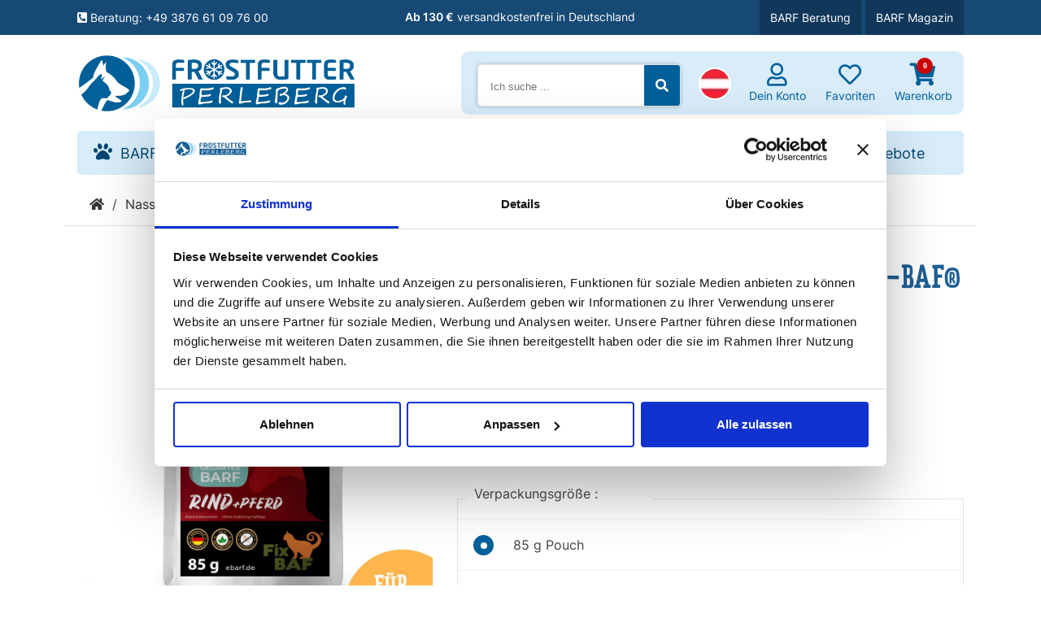

--- FILE ---
content_type: text/html; charset=utf-8
request_url: https://frostfutter-perleberg.de/at/598-nassfutter-komplettmenu-rind-pferd-fix-baf.html
body_size: 16419
content:

	<!DOCTYPE html>
<html lang="at">
	<head>
		<meta charset="utf-8" />
		<meta name="viewport" content="width=device-width,initial-scale=1.0" />
		
		<title>Nassfutter Komplettmen&uuml; Rind &amp; Pferd f&uuml;r Katzen</title>	
		
     
		                      
      <link rel="canonical" href="https://frostfutter-perleberg.de/de/598-nassfutter-komplettmenu-rind-pferd-fix-baf.html" />
    
		<meta name="language" content="at" />
		<meta name="description" content="Schonend gegartes Komplettmenü vom Rind &amp; Pferd ▷ mit viel frischem Fleisch ✓ enthält alle notwendigen Nährstoffe ➨ Jetzt bestellen!" />
 
		<meta http-equiv="Content-Type" content="application/xhtml+xml; charset=utf-8" />
		<meta name="msapplication-config" content="none" />
		<meta name="robots" content="index,follow" />
		
		<meta property="og:title" content="Nassfutter Komplettmenü Rind &amp; Pferd für Katzen" />
		<meta property="og:type" content="website" />
		<meta property="og:url" content="https://frostfutter-perleberg.de/at/598-nassfutter-komplettmenu-rind-pferd-fix-baf.html" />
		<meta property="og:site_name" content="Frostfutter-Perleberg" />
    <meta property="og:locale" content="at" />
    
    <meta name="referrer" content="strict-origin-when-cross-origin" />
    <meta http-equiv="Content-Security-Policy" content="object-src 'none'" />
    <meta http-equiv="Referrer-Policy" content="same-origin" />
    
    <meta name="google-site-verification" content="sqRNgAAPd73IWlk31N1YWlYzvFlKJ4KfQWifKjoe9r8" />
    
		<meta property="og:description" content="Schonend gegartes Komplettmenü vom Rind &amp; Pferd ▷ mit viel frischem Fleisch ✓ enthält alle notwendigen Nährstoffe ➨ Jetzt bestellen!" />

		<meta property="og:image" content="https://frostfutter-perleberg.de/2803-large/nassfutter-komplettmenu-rind-pferd-fix-baf.jpg">
		
		<meta name="twitter:card" content="summary" />
		<meta name="twitter:title" content="Nassfutter Komplettmenü Rind &amp; Pferd für Katzen" />
		<meta name="twitter:description" content="Schonend gegartes Komplettmenü vom Rind &amp; Pferd ▷ mit viel frischem Fleisch ✓ enthält alle notwendigen Nährstoffe ➨ Jetzt bestellen!" />
		

		<meta name="twitter:image" content="https://frostfutter-perleberg.de/2803-large/nassfutter-komplettmenu-rind-pferd-fix-baf.jpg">
	    <link rel="icon" type="image/vnd.microsoft.icon" href="/img/favicon.ico?1761645609" />
		<link rel="shortcut icon" type="image/x-icon" href="/img/favicon.ico?1761645609" />
		
		<script type="text/javascript">
			var baseDir = 'https://frostfutter-perleberg.de/';
			var baseUri = 'https://frostfutter-perleberg.de/';
			var static_token = '23abc38b2d27ff7974b8c87460765731';
			var token = '23abc38b2d27ff7974b8c87460765731';
			var priceDisplayPrecision = 2;
			var priceDisplayMethod = 0;
			var roundMode = 2;
		</script>
		
		
		<link href="https://frostfutter-perleberg.de/themes/KK-Design/cache/e898c0235538397f75f53bde6fb788dc_all.css?v190521" rel="stylesheet" type="text/css" media="all" />
		
	<link href="https://frostfutter-perleberg.de/themes/KK-Design/css/all.min.css?v190521" rel="stylesheet" type="text/css" media="all" />
	
						<script type="text/javascript" src="https://frostfutter-perleberg.de/themes/KK-Design/cache/b2aff1edbf6939a52cc254201ccf4f15.js"></script>
				
		
	  	
	<link rel="alternate" type="application/rss+xml" title="Nassfutter Komplettmenü Rind &amp; Pferd für Katzen" href="https://frostfutter-perleberg.de/modules/feeder/rss.php?id_category=90&amp;orderby=position&amp;orderway=asc" />
<script type="text/javascript">
	var bestkitgift_ajax_controller = 'https://frostfutter-perleberg.de/at/module/bestkit_gifts/ajax';
	var bestkitgift_slide_width = '';
	var bestkitgift_inside_cart = 0;
</script><script type="text/javascript">
	var favorite_products_url_add = 'https://frostfutter-perleberg.de/at/module/sl_favproducts/actions?process=add';
	var favorite_products_url_remove = 'https://frostfutter-perleberg.de/at/module/sl_favproducts/actions?process=remove';
			var favorite_products_id_product = '598';
	 
	
	var messageSlAdded = 'remove from favorites';
	var messageSlRemoved = 'add to favorites';
	
  
  $(document).ready(function(){
		$('.add_to_fav').click(function(){ 
			var el = $(this);
			var pid = $(this).attr('data-id');
			var url = favorite_products_url_add;
			var addSlClass = 1;
			if(el.hasClass('in_fav_list')) {
				url = favorite_products_url_remove;
				var addSlClass = 0;
			}
			
			$.ajax({
				url: url + '&rand=' + new Date().getTime(),
				type: "POST",
				headers: { "cache-control": "no-cache" },
				data: {
					"id_product": pid
				},
				success: function(result){
					if (result == '0')
					{
				    	if(addSlClass) {
								el.addClass('in_fav_list');
								el.attr('title', messageSlAdded);
							} else {
								el.removeClass('in_fav_list');
								el.attr('title', messageSlRemoved);
							}
	
					}
			 	}
			});

		});   
    
	});	
  
  function add_to_fav(el) {
		var el = $(el);
		var pid = $(el).attr('data-id');
    
		var url = favorite_products_url_add;
		var addSlClass = 1;
		if(el.hasClass('in_fav_list')) {
			url = favorite_products_url_remove;
			var addSlClass = 0;
		}
		  
		$.ajax({
			url: url + '&rand=' + new Date().getTime(),
			type: "POST",
			headers: { "cache-control": "no-cache" },
			data: {
				"id_product": pid
			},
			success: function(result){
				if (result == '0')
				{         
			    	if(addSlClass) {
							el.addClass('in_fav_list');
							el.attr('title', messageSlAdded);
						} else {
							el.removeClass('in_fav_list');
							el.attr('title', messageSlRemoved);
						}

				}
		 	}
		});  
  }
</script>    

	 
	<script type="text/javascript">
	  function testPhone(el) {
		var number = $(el).val();
		var found = 0;
		jQuery.each(countriesCallPrefix, function( $id, $nr ){
		  if (typeof(number) != "undefined" && typeof($nr) != "undefined" && number.match("^\\+" + $nr)) found=1;
		});
		if(!found && number) {
		  $(el).parent().find( ".telerror" ).remove();
		  text = '';
		  if($("#id_country option:selected").text() && countriesCallPrefix[$("#id_country").val()]) {
			text = ' (for ' + $("#id_country option:selected").text() + ' +' + countriesCallPrefix[$("#id_country").val()] + ')';
		  }
		  $(el).parent().append('<span class="telerror">Falscher Ländercode' + text + '</span>')
		
		} else {
		  $(el).parent().find( ".telerror" ).remove();
		}
	  }
	</script>

	<!-- GA -->
  <script> 
	 		window.dataLayer = window.dataLayer || [];
	window.dataLayer.push({ ecommerce: null }); 
	window.dataLayer.push({
    event: "view_item",
    ecommerce: {
			items: [
	    		    					      {
			        item_id: "NASS29",
			        item_name: "Komplettmenü Rind & Pferd - Fix-BAF® (Nassfutter)", 
			        item_category: "Nassfutter",
			        item_variant: "NASS29-0100",
			        affiliation: "FFP", 
			        price: "1.84",
			        currency: "EUR",
			        quantity: 1
			      }, 
								      {
			        item_id: "NASS29",
			        item_name: "Komplettmenü Rind & Pferd - Fix-BAF® (Nassfutter)", 
			        item_category: "Nassfutter",
			        item_variant: "NASS29-0300",
			        affiliation: "FFP", 
			        price: "4.21",
			        currency: "EUR",
			        quantity: 1
			      }, 
					   	
	    	      ]
    }
  });
</script>	


<script data-cookieconsent="ignore">
    window.dataLayer = window.dataLayer || [];
    function gtag() {
        dataLayer.push(arguments);
    }
    gtag('consent', 'default', {
        'ad_personalization': 'denied',
        'ad_storage': 'denied',
        'ad_user_data': 'denied',
        'analytics_storage': 'denied',
        'functionality_storage': 'denied',
        'personalization_storage': 'denied',
        'security_storage': 'granted',
        'wait_for_update': 500,
    });
    gtag("set", "ads_data_redaction", true);
    gtag('set', 'url_passthrough', true);
</script>
<!-- Server Side Tagging -->
<script data-cookieconsent="ignore">(function(w,d,s,l,i){w[l]=w[l]||[];w[l].push({'gtm.start':new Date().getTime(),event:'gtm.js'});var f=d.getElementsByTagName(s)[0],j=d.createElement(s),dl=l!='dataLayer'?'&l='+l:'';j.async=true;j.src='https://tracking.frostfutter-perleberg.de/gtm.js?id='+i+dl;f.parentNode.insertBefore(j,f);})(window,document,'script','dataLayer','GTM-T9C8NLJ');</script>
<!-- End Server Side Tagging -->

	
</head>  
<body id="product" class="  ">

<!-- /// All Pages -->	

  <!-- Server Side Tagging (noscript) -->
  <noscript><iframe src="https://tracking.frostfutter-perleberg.de/ns.html?id=GTM-T9C8NLJ" height="0" width="0" style="display:none;visibility:hidden"></iframe></noscript>


	<noscript><div class="error" role="alert">Dein Browser unterst&uuml;tzt kein JavaScript!</div></noscript>	
	
	<!-- Header -->
	<header id="header">    		
		<div class="header_content">
		
      <div class="blockuserinfo">
  <div class="container">
    <div class="row no-gutters">
      <div class="col-lg-4 col-md-5 d-md-none">
        <a href="tel:+49387661097600" title="Beratung: +49 3876 61 09 76 00 "><i class="fas fa-phone-square-alt"></i> Beratung: +49 3876 61 09 76 00</a>
      </div>
      
      <div class="col-lg-4 col-md-6 col-10">
                <div id="mcc-ts15" class="h_withe">
                      <div class="item active"><p><strong>Ab 130 €</strong> versandkostenfrei in Deutschland</p></div>
          
                  </div>

        <script>
        (function(){
          var root = document.getElementById('mcc-ts15');
          if(!root) return;
          var items = root.querySelectorAll('.item');
          if(items.length < 2) return;

          var idx = 0;
          function show(i){
            items[idx].classList.remove('active');
            idx = (i + items.length) % items.length; // wrap around
            items[idx].classList.add('active');
          }

          var prev = root.querySelector('.ts15-prev');
          var next = root.querySelector('.ts15-next');
          if(prev) prev.addEventListener('click', function(){ show(idx-1); });
          if(next) next.addEventListener('click', function(){ show(idx+1); });
        })();
        </script>
              </div>
      
      <div class="col-2 col-md-1 align_right mlangcell">
                <div class="mlang"> 
                                                          <img class="current" onclick="mlangtoggle()" src="https://frostfutter-perleberg.de/img/l/9.jpg" alt="at Land wechseln" /> 
                      
           <div id="mlang" class="shadow-5 align_left"> 
                          <div class="m-tb-20 ">
                                                            <a href="https://frostfutter-perleberg.de/de/598-nassfutter-komplettmenu-rind-pferd-fix-baf.html"><img src="https://frostfutter-perleberg.de/img/l/2.jpg" alt="de" />
                                            
                              <span class="name">Deutschland | Deutsch</span>
                             
                              </a>
                            </div>
                          <div class="m-tb-20 selected_language">
                            
               <span><img src="https://frostfutter-perleberg.de/img/l/9.jpg" alt="at" /><span class="name">Österreich | Deutsch</span></span> 
                             
                            </div>
                      </div>
          
          <script>
          function mlangtoggle() {
            var x = document.getElementById("mlang");
            if (x.style.display === "block") {
            x.style.display = "none";
            } else {
            x.style.display = "block";
            }
          }
          </script>
        
        </div>
              </div>
      
      <div class="col-lg-4 lg_align_right md_align_right sd-sm-none d-lg-none">
        <ul class="sf-menu linenav">		
          <li><a href="https://frostfutter-perleberg.de/at/content/149-ernahrungsberatung-fur-hunde-katzen">BARF Beratung</a></li>
          <li><a href="https://frostfutter-perleberg.de/blog/" target="_blank">BARF Magazin</a></li>
        </ul>		
      </div>

    </div>	
  </div>
</div>
			
			<div class="blockusernavigation">
				<div id="navbar" class="">
					<div class="container header_bottom">
						<div class="row">
							<div class="col-lg-4 col-md-6 col-sm-8 col-12">
							
								<div class="mobile_menu rnd-5 float_left"><span onclick="openNav()"><i class="fas fa-bars"></i></span></div>
							
								<a id="header_logo" href="https://frostfutter-perleberg.de/at/" title="Barf Shop Frostfutter Perleberg">
									<img class="logo" src="https://frostfutter-perleberg.de/themes/KK-Design/img/logo.jpg" alt="Barf Shop Frostfutter Perleberg" />
								</a>			
							</div>
							<div class="col-lg-8 col-md-12 col-sm-12 col-12">
								<div class="modulebox float_right rnd-10">
								<div id="search_block" class="float_left">
	<form method="get" action="https://frostfutter-perleberg.de/at/suche" class="rnd-5 shadow-5">
			<input type="hidden" name="controller" value="search" />
			<input type="hidden" name="orderby" value="position" />
			<input type="hidden" name="orderway" value="desc" />
			<label for="search_query_top" class="sr-only">Suche</label>
      <input class="search_query" placeholder="Ich suche ..." type="text" id="search_query_top" name="search_query" value="" />
			<button class="search"><span class="sr-only">Jetzt suchen</span><i class="fa fa-search"></i></button>
	</form>
</div>
	<script type="text/javascript">
	// <![CDATA[
		$('document').ready( function() {
			$("#search_query_top")
				.autocomplete(
					'https://frostfutter-perleberg.de/at/suche', {
						minChars: 3,
						max: 10,
						width: 500,
						selectFirst: false,
						scroll: false,
						dataType: "json",
						formatItem: function(data, i, max, value, term) {
							return value;
						},
						parse: function(data) {
							var mytab = new Array();
							for (var i = 0; i < data.length; i++)
								mytab[mytab.length] = { data: data[i], value: data[i].cname + ' > ' + data[i].pname };
							return mytab;
						},
						extraParams: {
							ajaxSearch: 1,
							id_lang: 9
						}
					}
				)
				.result(function(event, data, formatted) {
					$('#search_query_top').val(data.pname);
					document.location.href = data.product_link;
				})
		});
	// ]]>
	</script>
<div id="languages_block_top" class="float_left"> 
	<div class="form-language">
							<div class="langtoggle" onclick="langtoggle()" role="button" tabindex="0" aria-label="Land umstellen"> <img src="https://frostfutter-perleberg.de/img/l/9.jpg" alt="at Sprache ändern" /> </div>
			
	  <ul id="select-language" class="shadow-5" style="display: none">
				  <li >
									  				<a href="https://frostfutter-perleberg.de/de/598-nassfutter-komplettmenu-rind-pferd-fix-baf.html"><img src="https://frostfutter-perleberg.de/img/l/2.jpg" alt="de" />
			  						 
			 <span> Deutschland | Deutsch</span>

						  </a>
					  </li>
				  <li class="selected_language">
						 
			 <span><img src="https://frostfutter-perleberg.de/img/l/9.jpg" alt="at" /> Österreich | Deutsch</span>

					  </li>
			  </ul> 
	  
	</div>
</div>

<script type="text/javascript">
function langtoggle() {
  var x = document.getElementById("select-language");
  if (x.style.display === "block") {
    x.style.display = "none";
  } else {
    x.style.display = "block";
  }
}
</script>


<div class="search_block float_left align_center">
	<div class="icon" onclick="toggleblock();">
		<i class="fas fa-search"></i>
	</div>
</div>
<div class="account_block float_left align_center">
	<a id="account_block" href="/at/authentifizierung?back=my-account">
		<div class="icon">
			<i class="far fa-user"></i>
		</div>
		<div class="content">
			<span class="carttitle">Dein Konto</span>
		</div>
	</a>
</div>
<div class="fav_block float_left align_center">
	<a id="fav_block" href="/at/authentifizierung?back=my-account">
		<div class="icon">
			<i class="far fa-heart"></i>
		</div>
		<div class="content">
			<span class="carttitle">Favoriten</span>
		</div>
	</a>
</div>
<div class="cart_block float_left align_center">
	<a id="shopping_cart" href="https://frostfutter-perleberg.de/at/bestellung" title="Warenkorb">
		<div class="icon">
			<i class="fas fa-shopping-cart">
			<span class="ajax_cart_quantity hidden">0 </span>
			</i>
		</div>
		<div class="content">
			<span class="carttitle">Warenkorb</span>
		</div>
	</a>
</div>
<div id="addedmsg" class="addcartinfo" style="display: none;">
	<div class="addcartinfo align_center">
	<div class="htag h3 m-t-10 h_blue">Warenkorb</div>
	<p class="p-0">Produkt wurde zum Warenkorb hinzugefügt</p>
	</div>
</div>
<script type="text/javascript">
var CUSTOMIZE_TEXTFIELD = 1;
var customizationIdMessage = 'Benutzereinstellung Nr.';
var removingLinkText = 'Dieses Produkt aus meinem Warenkorb entfernen';
var freeShippingTranslation = 'Versandkostenfrei';
var freeProductTranslation = 'Gratis!';
var delete_txt = 'Löschen';
var img_dir = 'https://frostfutter-perleberg.de/themes/KK-Design/img/';
var fb_close_time = 800; 
</script>
 
								</div>
							</div>
							
							<script>
								function toggleblock() {
								  var x = document.getElementById("search_block");
								  if (x.style.display === "block") {
									x.style.display = "none";
								  } else {
									x.style.display = "block";
								  }
								}
								window.onscroll = function() {myFunction()};

								var navbar = document.getElementById("navbar");
								var sticky = navbar.offsetTop;

								function myFunction() {
								  if (window.pageYOffset >= sticky) {
									navbar.classList.add("sticky")
								  } else {
									navbar.classList.remove("sticky");
								  }
								}
							</script>
							
						</div>
					
					
	<!-- Hidder -->
	<script type="text/javascript">
	$(document).ready(function(){
    
		$("ul.sf-menu a.sf-with-ul").click(function(event){
			if($(window).width() > 1024) return true;
      if($(this).hasClass("clicked")) return true;
      event.preventDefault();
      $("ul.sf-menu a.sf-with-ul").removeClass("clicked");
      $(this).addClass("clicked");
		});    
    
	});
	</script>

	<nav class="row sf-contener">	
		<div class="col-12">
			<ul class="sf-menu flex rnd-5">
				
				<li ><a href="https://frostfutter-perleberg.de/at/7-barf-fuer-hunde">BARF</a><ul><li ><a href="https://frostfutter-perleberg.de/at/97-muskelfleisch-fuer-hunde">Muskelfleisch</a></li><li ><a href="https://frostfutter-perleberg.de/at/88-pansen-blattermagen-fuer-hunde">Pansen & Blättermagen</a></li><li ><a href="https://frostfutter-perleberg.de/at/99-innereien-fuer-hunde">Innereien</a></li><li ><a href="https://frostfutter-perleberg.de/at/100-barf-knochen-knorpel">Knochen & Knorpel</a></li><li ><a href="https://frostfutter-perleberg.de/at/101-barf-fleisch-am-stuck">Fleisch am Stück</a></li><li ><a href="https://frostfutter-perleberg.de/at/23-gemuese-und-obst-fuer-hunde">Gemüse & Obst</a></li><li ><a href="https://frostfutter-perleberg.de/at/26-barf-menus">BARF-Menüs</a></li><li ><a href="https://frostfutter-perleberg.de/at/43-barf-komplettmenus">BARF-Komplettmenüs</a></li><li ><a href="https://frostfutter-perleberg.de/at/38-barf-bio">Bio</a></li><li ><a href="https://frostfutter-perleberg.de/at/35-zubehor">Zubehör</a></li><li ><a href="https://frostfutter-perleberg.de/at/122-barf-beratung">BARF-Beratung</a></li><li ><a href="https://frostfutter-perleberg.de/at/131-barf-fur-welpen">BARF für Welpen</a></li></ul></li><li ><a href="https://frostfutter-perleberg.de/at/90-nassfutter">Nassfutter</a><ul><li ><a href="https://frostfutter-perleberg.de/at/114-barf-nassfutter-komplettmenus">Komplettmenüs</a></li><li ><a href="https://frostfutter-perleberg.de/at/115-barf-nassfutter-menus">Menüs</a></li><li ><a href="https://frostfutter-perleberg.de/at/116-barf-fleisch-pur">Fleisch pur</a></li><li ><a href="https://frostfutter-perleberg.de/at/126-nassfutter-fur-katzen">Für Katzen</a></li><li ><a href="https://frostfutter-perleberg.de/at/129-probiersets">Probiersets</a></li></ul></li><li ><a href="https://frostfutter-perleberg.de/at/20-barf-zusatze">Zusätze</a><ul><li ><a href="https://frostfutter-perleberg.de/at/57-oel-zur-nahrungsergaenzung-fuer-hunde">Öle</a></li><li ><a href="https://frostfutter-perleberg.de/at/58-fuer-ein-starkes-immunsystem-der-hunde">Immunsystem</a></li><li ><a href="https://frostfutter-perleberg.de/at/59-fuer-haut-und-fell-der-hunde">Haut & Fell</a></li><li ><a href="https://frostfutter-perleberg.de/at/60-knochen-gelenke">Knochen & Gelenke</a></li><li ><a href="https://frostfutter-perleberg.de/at/61-verdauung">Verdauung</a></li><li ><a href="https://frostfutter-perleberg.de/at/62-parasitenschutz">Parasitenschutz</a></li></ul></li><li ><a href="https://frostfutter-perleberg.de/at/118-barf-snacks">Snacks</a><ul><li ><a href="https://frostfutter-perleberg.de/at/9-kauartikel-fuer-hunde">Kauartikel</a></li><li ><a href="https://frostfutter-perleberg.de/at/119-leckerlies-fuer-hunde">Leckerli</a></li><li ><a href="https://frostfutter-perleberg.de/at/133-kauartikel-fur-welpen">Kauartikel für Welpen</a></li><li ><a href="https://frostfutter-perleberg.de/at/134-snack-probiersets">Snack-Probiersets</a></li></ul></li><li ><a href="https://frostfutter-perleberg.de/at/51-barf-pakete">Pakete</a><ul><li ><a href="https://frostfutter-perleberg.de/at/28-barf-starterpakete">BARF-Starterpakete</a></li><li ><a href="https://frostfutter-perleberg.de/at/22-barf-probierpakete">BARF-Probierpakete</a></li><li ><a href="https://frostfutter-perleberg.de/at/29-barf-fur-allergiker">Für Allergiker</a></li><li ><a href="https://frostfutter-perleberg.de/at/48-barf-fur-katzen">Für Katzen</a></li><li ><a href="https://frostfutter-perleberg.de/at/76-barf-fur-welpen">Für Welpen</a></li><li ><a href="https://frostfutter-perleberg.de/at/77-barf-fur-ausgewachsene-hunde">Für ausgewachsene Hunde</a></li><li ><a href="https://frostfutter-perleberg.de/at/123-komplettmenu-pakete">Komplettmenü-Pakete</a></li><li ><a href="https://frostfutter-perleberg.de/at/78-barf-bio-pakete">BIO BARF Pakete</a></li><li ><a href="https://frostfutter-perleberg.de/at/120-nassfutter-pakete">Nassfutter-Pakete</a></li><li ><a href="https://frostfutter-perleberg.de/at/127-snack-pakete">Snack-Pakete</a></li></ul></li> 
				
				<!-- in template -->
				<li><a href="https://frostfutter-perleberg.de/at/angebote">Angebote</a></li>
								
			</ul>
		</div>
	</nav>
	
	<nav id="mobileSidenav" class="sidenav">
	  <a href="javascript:void(0)" class="closebtn" onclick="closeNav()">Menu schließen</a>

	 <div class="info">Kategorien</div>
	 
				<ul class="sf-menu rnd-5">
					
					<li ><a href="https://frostfutter-perleberg.de/at/7-barf-fuer-hunde">BARF</a><ul><li ><a href="https://frostfutter-perleberg.de/at/97-muskelfleisch-fuer-hunde">Muskelfleisch</a></li><li ><a href="https://frostfutter-perleberg.de/at/88-pansen-blattermagen-fuer-hunde">Pansen & Blättermagen</a></li><li ><a href="https://frostfutter-perleberg.de/at/99-innereien-fuer-hunde">Innereien</a></li><li ><a href="https://frostfutter-perleberg.de/at/100-barf-knochen-knorpel">Knochen & Knorpel</a></li><li ><a href="https://frostfutter-perleberg.de/at/101-barf-fleisch-am-stuck">Fleisch am Stück</a></li><li ><a href="https://frostfutter-perleberg.de/at/23-gemuese-und-obst-fuer-hunde">Gemüse & Obst</a></li><li ><a href="https://frostfutter-perleberg.de/at/26-barf-menus">BARF-Menüs</a></li><li ><a href="https://frostfutter-perleberg.de/at/43-barf-komplettmenus">BARF-Komplettmenüs</a></li><li ><a href="https://frostfutter-perleberg.de/at/38-barf-bio">Bio</a></li><li ><a href="https://frostfutter-perleberg.de/at/35-zubehor">Zubehör</a></li><li ><a href="https://frostfutter-perleberg.de/at/122-barf-beratung">BARF-Beratung</a></li><li ><a href="https://frostfutter-perleberg.de/at/131-barf-fur-welpen">BARF für Welpen</a></li></ul></li><li ><a href="https://frostfutter-perleberg.de/at/90-nassfutter">Nassfutter</a><ul><li ><a href="https://frostfutter-perleberg.de/at/114-barf-nassfutter-komplettmenus">Komplettmenüs</a></li><li ><a href="https://frostfutter-perleberg.de/at/115-barf-nassfutter-menus">Menüs</a></li><li ><a href="https://frostfutter-perleberg.de/at/116-barf-fleisch-pur">Fleisch pur</a></li><li ><a href="https://frostfutter-perleberg.de/at/126-nassfutter-fur-katzen">Für Katzen</a></li><li ><a href="https://frostfutter-perleberg.de/at/129-probiersets">Probiersets</a></li></ul></li><li ><a href="https://frostfutter-perleberg.de/at/20-barf-zusatze">Zusätze</a><ul><li ><a href="https://frostfutter-perleberg.de/at/57-oel-zur-nahrungsergaenzung-fuer-hunde">Öle</a></li><li ><a href="https://frostfutter-perleberg.de/at/58-fuer-ein-starkes-immunsystem-der-hunde">Immunsystem</a></li><li ><a href="https://frostfutter-perleberg.de/at/59-fuer-haut-und-fell-der-hunde">Haut & Fell</a></li><li ><a href="https://frostfutter-perleberg.de/at/60-knochen-gelenke">Knochen & Gelenke</a></li><li ><a href="https://frostfutter-perleberg.de/at/61-verdauung">Verdauung</a></li><li ><a href="https://frostfutter-perleberg.de/at/62-parasitenschutz">Parasitenschutz</a></li></ul></li><li ><a href="https://frostfutter-perleberg.de/at/118-barf-snacks">Snacks</a><ul><li ><a href="https://frostfutter-perleberg.de/at/9-kauartikel-fuer-hunde">Kauartikel</a></li><li ><a href="https://frostfutter-perleberg.de/at/119-leckerlies-fuer-hunde">Leckerli</a></li><li ><a href="https://frostfutter-perleberg.de/at/133-kauartikel-fur-welpen">Kauartikel für Welpen</a></li><li ><a href="https://frostfutter-perleberg.de/at/134-snack-probiersets">Snack-Probiersets</a></li></ul></li><li ><a href="https://frostfutter-perleberg.de/at/51-barf-pakete">Pakete</a><ul><li ><a href="https://frostfutter-perleberg.de/at/28-barf-starterpakete">BARF-Starterpakete</a></li><li ><a href="https://frostfutter-perleberg.de/at/22-barf-probierpakete">BARF-Probierpakete</a></li><li ><a href="https://frostfutter-perleberg.de/at/29-barf-fur-allergiker">Für Allergiker</a></li><li ><a href="https://frostfutter-perleberg.de/at/48-barf-fur-katzen">Für Katzen</a></li><li ><a href="https://frostfutter-perleberg.de/at/76-barf-fur-welpen">Für Welpen</a></li><li ><a href="https://frostfutter-perleberg.de/at/77-barf-fur-ausgewachsene-hunde">Für ausgewachsene Hunde</a></li><li ><a href="https://frostfutter-perleberg.de/at/123-komplettmenu-pakete">Komplettmenü-Pakete</a></li><li ><a href="https://frostfutter-perleberg.de/at/78-barf-bio-pakete">BIO BARF Pakete</a></li><li ><a href="https://frostfutter-perleberg.de/at/120-nassfutter-pakete">Nassfutter-Pakete</a></li><li ><a href="https://frostfutter-perleberg.de/at/127-snack-pakete">Snack-Pakete</a></li></ul></li> 
					
					<!-- in template -->
					<li><a href="https://frostfutter-perleberg.de/at/angebote">Angebote</a></li>
          <li><a href="https://frostfutter-perleberg.de/at/content/149-ernahrungsberatung-fur-hunde-katzen">BARF Beratung</a></li>
					<li><a href="https://frostfutter-perleberg.de/blog/" target="_blank">BARF Magazin</a></li>
					
				</ul> 
	</nav>
	
	<script>
	function openNav() {
	  document.getElementById("mobileSidenav").style.width = "320px";
	}

	function closeNav() {
	  document.getElementById("mobileSidenav").style.width = "0";
	}
	</script>
	



					
					</div>
				</div>
			</div>
			
		</div>
	</header>
	
	<div id="center_column" class="index">
           
	
<script type="text/javascript">
// <![CDATA[

// PrestaShop internal settings
var currencySign = '';
var currencySignDisc = '€';
var currencyRate = '1';
var currencyFormat = '2';
var currencyBlank = '1';
var taxRate = 13;
var jqZoomEnabled = true;
var disableButtonAfterAdd = 0;

//JS Hook
var oosHookJsCodeFunctions = new Array();

// Parameters
var id_product = '598';
var productHasAttributes = true;
var quantitiesDisplayAllowed = false;
var quantityAvailable = 0;
var allowBuyWhenOutOfStock = false;
var availableNowValue = '';
var availableLaterValue = '';
var productPriceTaxExcluded = 1.626168 - 0.000000;
var reduction_percent = 0;
var reduction_price = 0;
var specific_price = 0;
var product_specific_price = new Array();
	product_specific_price['0'] = '';
var specific_currency = false;
var group_reduction = '1';
var default_eco_tax = 0.000000;
var ecotaxTax_rate = 0;
var currentDate = '2026-01-18 04:06:04';
var maxQuantityToAllowDisplayOfLastQuantityMessage = 10;
var noTaxForThisProduct = false;
var displayPrice = 0;
var productReference = 'NASS29';
var productAvailableForOrder = '1';
var productShowPrice = '1';
var productUnitPriceRatio = '0.087475';
var idDefaultImage = 2803;

		
var productPriceWithoutReduction = '1.83757';
var productPrice = '1.84';

// Customizable field
var img_ps_dir = 'https://frostfutter-perleberg.de/img/';
var customizationFields = new Array();
		customizationFields[0] = new Array();
	customizationFields[0][0] = 'img0';
	customizationFields[0][1] = 0;

// Images
var img_prod_dir = 'https://frostfutter-perleberg.de/img/p/';
var combinationImages = new Array();

			combinationImages[1559] = new Array();
					combinationImages[1559][0] = 2803;
			
combinationImages[0] = new Array();
			combinationImages[0][0] = 2803;
			combinationImages[0][1] = 3348;
			combinationImages[0][2] = 3347;
			combinationImages[0][3] = 3211;
			combinationImages[0][4] = 3346;
	
// Translations
var doesntExist = 'Diese Kombination ist für dieses Produkt nicht verfügbar. Bitte wähle eine andere aus.';
var doesntExistNoMore = 'Dieses Produkt ist nicht mehr auf Lager.';
var doesntExistNoMoreBut = 'Bitte versuche es mit einer anderen Variante.';
var uploading_in_progress = 'Hochladevorgang, bitte warten ... ';
var fieldRequired = 'Bitte fülle alle Pflichtfelder aus und speicher die Anpassung dann ab.';
var messageSuccess = 'Produkt wurde zum Warenkorb hinzugefügt';
	// Combinations
			var specific_price_combination = new Array();
    var available_date = new Array();
		specific_price_combination['reduction_percent'] = 0;
		specific_price_combination['reduction_price'] = 0;
		specific_price_combination['price'] = 0;
		specific_price_combination['reduction_type'] = '';
		specific_price_combination['id_product_attribute'] = 0;
		available_date['date'] = '';
		available_date['date_formatted'] = '';
		
								  unit_impact = 21.62;
					     
	
    
    addCombination(1559, new Array('222'), 2189, 0, 0, 2803, 'NASS29-0100', unit_impact, 1, '', specific_price_combination);
			var specific_price_combination = new Array();
    var available_date = new Array();
		specific_price_combination['reduction_percent'] = 0;
		specific_price_combination['reduction_price'] = 0;
		specific_price_combination['price'] = 0;
		specific_price_combination['reduction_type'] = '';
		specific_price_combination['id_product_attribute'] = 0;
		available_date['date'] = '';
		available_date['date_formatted'] = '';
		
								  unit_impact = 14.05;
					     
	
    
    addCombination(1630, new Array('219'), 1759, 2.102804, 0, -1, 'NASS29-0300', unit_impact, 1, '', specific_price_combination);
	
	// Combinations attributes informations
	var attributesCombinations = new Array();
			tabInfos = new Array();
		tabInfos['id_attribute'] = '222';
		tabInfos['attribute'] = '85_g_pouch';
		tabInfos['group'] = 'verpackungsgre_nassfutter';

		tabInfos['id_attribute_group'] = '9';
		attributesCombinations.push(tabInfos);
			tabInfos = new Array();
		tabInfos['id_attribute'] = '219';
		tabInfos['attribute'] = '300_g';
		tabInfos['group'] = 'verpackungsgroesse_n';

		tabInfos['id_attribute_group'] = '9';
		attributesCombinations.push(tabInfos);
	//]]>

</script>

<nav class="container breadcrumb">
	<div class="col-12">
		<a href="https://frostfutter-perleberg.de/at/" title="Zur&uuml;ck zu Home"><span class="fa fa-home"></span></a>
					<span class="navigation-pipe" >/</span>
							<a href="https://frostfutter-perleberg.de/at/90-nassfutter" title="Nassfutter">Nassfutter</a><span class="navigation-pipe">/</span>Komplettmenü Rind & Pferd - Fix-BAF® (Nassfutter)
						</div>
</nav>

<article class="container relative NASS29">

	<div class="row">				
		<div class="mobilehead onlymobile maxw"></div>	
		<div class="col-12 col-md-7 offset-md-5 m-b-20">
			


<script type="text/javascript">
$(function(){
	$('a[href=#idTab5]').click(function(){
		$('*[id^="idTab"]').addClass('block_hidden_only_for_screen');
		$('div#idTab5').removeClass('block_hidden_only_for_screen');

		$('ul#more_info_tabs a[href^="#idTab"]').removeClass('selected');
		$('a[href="#idTab5"]').addClass('selected');
	});
});
</script>

<div id="product_comments_block_extra" >
	<div class="comments_note"> 
		<a href="#idTab5" class="stars">
									<i class="fas fa-star on"></i>
												<i class="fas fa-star on"></i>
												<i class="fas fa-star on"></i>
												<i class="fas fa-star on"></i>
												<i class="fas fa-star on"></i>
								<span class="count"> (1)</span>   
		</a>
	</div>
</div><!--extras-->			<h1 class="pr_title h_blue m-b-10">Komplettmen&uuml; Rind &amp; Pferd - Fix-BAF&reg; (Nassfutter)</h1>
		</div>
		<div class="col-12 col-md-5 primagecol m-b-20">
			<!-- product img-->
			<div id="image-block" class="relative">	
			
						
      <div class="superbadges">
                                                                                                                                                                                                                                                                                        </div>
      
							<span id="view_full_size">
					<img src="https://frostfutter-perleberg.de/2803-large/nassfutter-komplettmenu-rind-pferd-fix-baf.jpg" class="jqzoom" alt="https://frostfutter-perleberg.de/2803-thickbox/nassfutter-komplettmenu-rind-pferd-fix-baf.jpg" id="bigpic" />
																																																																																						</span>
			      
			</div>

						<!-- thumbnails -->
			<div id="views_block" class="">
				<div id="thumbs_list">
					<ul id="thumbs_list_frame">
																											<li id="thumbnail_2803">
								<a href="https://frostfutter-perleberg.de/2803-thickbox/nassfutter-komplettmenu-rind-pferd-fix-baf.jpg" rel="other-views" class="thickbox shown" title="Komplettmen&uuml; Rind &amp; Pferd - Fix-BAF&reg; (Nassfutter)">
									<img id="thumb_2803" class="brd" src="https://frostfutter-perleberg.de/2803-medium/nassfutter-komplettmenu-rind-pferd-fix-baf.jpg" alt="Vorschaubild: Komplettmen&uuml; Rind &amp; Pferd - Fix-BAF&reg; (Nassfutter) 1 / 5" height="400" width="400" />
								</a>
							</li>
																					<li id="thumbnail_3348">
								<a href="https://frostfutter-perleberg.de/3348-thickbox/nassfutter-komplettmenu-rind-pferd-fix-baf.jpg" rel="other-views" class="thickbox " title="Komplettmen&uuml; Rind &amp; Pferd - Fix-BAF&reg; (Nassfutter)">
									<img id="thumb_3348" class="brd" src="https://frostfutter-perleberg.de/3348-medium/nassfutter-komplettmenu-rind-pferd-fix-baf.jpg" alt="Vorschaubild: Komplettmen&uuml; Rind &amp; Pferd - Fix-BAF&reg; (Nassfutter) 2 / 5" height="400" width="400" />
								</a>
							</li>
																					<li id="thumbnail_3347">
								<a href="https://frostfutter-perleberg.de/3347-thickbox/nassfutter-komplettmenu-rind-pferd-fix-baf.jpg" rel="other-views" class="thickbox " title="Komplettmen&uuml; Rind &amp; Pferd - Fix-BAF&reg; (Nassfutter)">
									<img id="thumb_3347" class="brd" src="https://frostfutter-perleberg.de/3347-medium/nassfutter-komplettmenu-rind-pferd-fix-baf.jpg" alt="Vorschaubild: Komplettmen&uuml; Rind &amp; Pferd - Fix-BAF&reg; (Nassfutter) 3 / 5" height="400" width="400" />
								</a>
							</li>
																					<li id="thumbnail_3211">
								<a href="https://frostfutter-perleberg.de/3211-thickbox/nassfutter-komplettmenu-rind-pferd-fix-baf.jpg" rel="other-views" class="thickbox " title="Komplettmen&uuml; Rind &amp; Pferd - Fix-BAF&reg; (Nassfutter)">
									<img id="thumb_3211" class="brd" src="https://frostfutter-perleberg.de/3211-medium/nassfutter-komplettmenu-rind-pferd-fix-baf.jpg" alt="Vorschaubild: Komplettmen&uuml; Rind &amp; Pferd - Fix-BAF&reg; (Nassfutter) 4 / 5" height="400" width="400" />
								</a>
							</li>
																					<li id="thumbnail_3346">
								<a href="https://frostfutter-perleberg.de/3346-thickbox/nassfutter-komplettmenu-rind-pferd-fix-baf.jpg" rel="other-views" class="thickbox " title="Komplettmen&uuml; Rind &amp; Pferd - Fix-BAF&reg; (Nassfutter)">
									<img id="thumb_3346" class="brd" src="https://frostfutter-perleberg.de/3346-medium/nassfutter-komplettmenu-rind-pferd-fix-baf.jpg" alt="Vorschaubild: Komplettmen&uuml; Rind &amp; Pferd - Fix-BAF&reg; (Nassfutter) 5 / 5" height="400" width="400" />
								</a>
							</li>
																		</ul>
				</div>
			</div>
			
			
		</div>

		<!-- left infos-->
		<div class="col-12 col-md-7  order-md-4">

			
      <div class="trustedstars">
        <!-- Begin eTrusted product-star tag -->
        <etrusted-product-review-list-widget-product-star-extension></etrusted-product-review-list-widget-product-star-extension>
        <!-- End eTrusted product-star tag -->
      </div>

						<div class="short_description">
			
						
			<ul>
<li>100 % artgerecht</li>
<li>mit frischem Rindfleisch</li>
<li>enthält alle wichtigen Nährstoffe</li>
<li>Alleinfutter für Katzen</li>
</ul>
			</div>
			
						<!-- add to cart form-->
			<form id="buy_block"  action="https://frostfutter-perleberg.de/at/warenkorb" method="post">

				<!-- hidden datas -->
				<p class="hidden">
					<input type="hidden" name="token" value="23abc38b2d27ff7974b8c87460765731" />
					<input type="hidden" name="id_product" value="598" id="product_page_product_id" />
					<input type="hidden" name="add" value="1" />
					<input type="hidden" name="id_product_attribute" id="idCombination" value="" />
				</p>

												<div class="datalayercontent product_attributes" data-name="Komplettmen&uuml; Rind &amp; Pferd - Fix-BAF&reg; (Nassfutter)" data-ref="NASS29" data-category="nassfutter" data-shop="FFP" data-currency="EUR">
										<!-- attributes -->
					<div id="attributes">
																		<fieldset class="attribute_fieldset">
							<label class="attribute_label" for="group_9">Verpackungsgr&ouml;&szlig;e :&nbsp;</label>

								
								<div class="attribute_list">
																											<div class="attid_222">
											<label class="row no-gutters align-items-center">
												<span class="col-2 col-sm-1 col-md-1"><input type="radio" class="attribute_radio" name="group_9" value="222"  checked="checked" onclick="findCombination();getProductAttribute();$('#wrapResetImages').show('slow');"><span class="checkmark radio"></span></span>
												<span class="col-7 col-sm-8 col-md-8">85 g Pouch</span>
																																				
													  
																																																																																																	
																							</label>
										</div>
																			<div class="attid_219">
											<label class="row no-gutters align-items-center">
												<span class="col-2 col-sm-1 col-md-1"><input type="radio" class="attribute_radio" name="group_9" value="219"  onclick="findCombination();getProductAttribute();$('#wrapResetImages').show('slow');"><span class="checkmark radio"></span></span>
												<span class="col-7 col-sm-8 col-md-8">300 g</span>
																																				
													  
																																																																																																	
																							</label>
										</div>
																									</div>
							</fieldset>
																</div>  
									        
			<span class="align_right d-block small-09 mt-n3" id="product_reference" style="display: none;">
				<b>Artikelnummer: </b><span class="editable datalayerreference">NASS29</span>
			</span>
        
      <script type="text/javascript">
var point_rate = 1;
var point_value = 0.02;
var none_award = 1;
var is_fix = 0;
var points = 1;
var pointsmulti = 1;

$(document).ready(function() {
	// Force color "button" to fire event change
	$('#color_to_pick_list').click(function() {
		$('#color_pick_hidden').triggerHandler('change');
	});

	// Catch all attribute changeent of the product
	$('.product_attributes input, .product_attributes select').change(function() {
		if (typeof(productPrice) == 'undefined' || typeof(productPriceWithoutReduction) == 'undefined')
			return;
    return;                       
	});
}); 
</script>

    <div id="loyalty" class="col-12">
      <img class="loyaltypoint" src="https://frostfutter-perleberg.de/themes/KK-Design/img//icon/treue-perle-50.png" alt="Perlen">
      <a href="https://frostfutter-perleberg.de/at/content/33-unser-treueperlen-bonusprogramm">Sammel <span id="our_loy_point" class="loy_point"> </span> Treueperle(n) beim Kauf dieses Produktes.</a>
  </div>
  
			<div class="content_prices">
				<!-- prices -->
				
				<div class="price">
																						
					<div class="our_price_display">
													<span class="h_blue"><span id="our_price_display" class="our_price h_biger_15">1,84</span> <span class="our_price">€</span></span>
						

						<span id="old_price"  style="display: none">
															<span id="old_price_display" class="old_price">1,84 </span><span class="small-07">€</span>
													</span>

            
            																																																																																																																																																								 
						            
												
							<span class="unit-price">
							(<span id="unit_price_display">21,01</span> <span class="small-08">€</span> je kg)
							</span>
						
					</div>

					<div class="taxinfo small-08">
													*inkl. MwSt.
														zzgl. <a href="https://frostfutter-perleberg.de/at/content/14-lieferzeiten-und-versandmodalitaten">Versandkosten</a>
							
											</div>

					<!-- availability -->
					<span id="availability_statut"  class="rnd-5" style="display: none;">
						<span id="availability_value">
												</span>
					</span>

					
				</div>

												
			</div>

			<div id="cart_input" class="row no-gutters">
					
					
					<div id="quantity_wanted_p" class=" col-4 col-md-3 number NASS29" >
						<span class="minus">-</span>
            <label for="quantity_wanted" class="sr-only">Menge</label>
						<input type="text" name="qty" id="quantity_wanted" class="addtocartqty quant align_center h_biger_12" value="1" size="2" maxlength="3"  />
						<span class="plus">+</span>
					</div>
					
					<script type="text/javascript">	
						$(document).ready(function() {
								$('.minus').click(function () {
									var $input = $(this).parent().find('input');
									var count = parseInt($input.val()) - 1;
									count = count < 1 ? 1 : count;
									$input.val(count);
									$input.change();
									return false;
								});
								$('.plus').click(function () {
									var $input = $(this).parent().find('input');
									$input.val(parseInt($input.val()) + 1);
									$input.change();
									return false;
								});        
							});
					</script>
					
									<p id="add_to_cart" class="col-8 col-md-9">
						<span class="fa fa-cart-plus "></span>
						<input type="submit" name="Submit" value="Ab ins K&ouml;rbchen" class="button blue h_biger_11 add_cart_button addtocart" />
					</p>
				
			</div>

				<!-- Out of stock hook -->
				<p id="oosHook" style="display: none;">
					
				</p>

				
<!--actions-->
				<!-- minimal quantity wanted -->
				<p id="minimal_quantity_wanted_p" style="display: none;">
					Dieses Produkt wird nicht einzeln verkauft. Du musst mindestens <b id="minimal_quantity_label">1</b> Menge f&uuml;r dieses Produkt ausw&auml;hlen.
				</p>
				
			</div>

			</form>
			
		</div>
		
	</div>

	<div class="row">
	
    <!-- TR Insert -->
    <div id="ts-avis--container"></div>
  
    	
		<div class="col-12">

				<ul id="more_info_tabs" class="row no-gutters idTabs idTabsShort">
					<li class="col-12 col-md-6 col-lg-3"><a href="#idTab1">Produktbeschreibung</a></li>					<li class="col-12 col-md-6 col-lg-3"><a href="#csvinfo">Zusammensetzung</a></li>
					  
   
    <li class="col-12 col-md-6 col-lg-3"><a href="#tabs-xtab-270" data-toggle="tab">Fütterungsempfehlung</a></li>
  <li class="col-12 col-md-6 col-lg-3"><a href="#idTab5">Bewertungen	(1)</a></li>
																			</ul>

			<div class="row">
			<!-- description and features -->
						<div id="more_info_block">

			  <div id="more_info_sheets">
			  

				<div id="idTab1" class="rte">
				<p> </p>
<p><strong>Natürliche Zutaten für eine artgerechte Ernährung<br /> </strong>Das schonend gegarte Fix-BAF®-Komplettmenü Rind &amp; Pferd besteht aus einer großen Portion frischem Rindfleisch kombiniert mit Innereien vom Pferd. Diese Kombination macht das Menü besonders herzhaft und gesund. Natürliche Zutaten wie Rinderblut, Pferdeleber und Dorschlebertran sowie Seealgenmehl, Salz und Knochenmehl sorgen dafür, dass dein Stubentiger mit allen wichtigen Nährstoffen in der richtigen Menge versorgt wird.</p>
<p><strong>Lecker und bedarfsdeckend zugleich<br /> </strong>Das Rindfleisch in diesem Menü liefert gemeinsam mit der zusätzlichen Portion an Rinderfett die notwendige Energie für deine Katze und dient der Versorgung mit wichtigen Aminosäuren. Der Vitamin-D-Bedarf wird durch den Dorschlebertran gedeckt, Ballaststoffe erhält deine Samtpfote in Form von rohem geraspeltem Gemüse, das eine gute Verdauung sicherstellt.</p>
<p><strong>Hohe Qualität und lange Haltbarkeit<br /> </strong>Unsere gegarten Fix-BAF<sup>®</sup> Komplettmenüs sind eine gesunde Alternative zu unseren rohen Fix-BARF<sup>®</sup>-Menüs. Das Nassfutter wird aus den gleichen hochwertigen Rohstoffen hergestellt wie unsere rohen Menüs und steht diesen daher in puncto Qualität in nichts nach. Durch schonendes Garen im eigenen Saft werden unsere Nassfutter-Komplettmenüs für etwa 2 Jahre ohne Kühlung haltbar gemacht. Wie die rohen Komplettmenüs sind auch die gegarten Fix-BAF<sup>®</sup>-Menüs Alleinfuttermittel.</p>
<p><strong>Nassfutter als ideale BARF-Alternative</strong><br /> Fix-BAF<strong><sup>®</sup></strong> ist ideal für Katzen, die rohes Fleisch ablehnen oder nicht vertragen aber auch für Haushalte, die wenig Kühl- und Gefriermöglichkeiten besitzen, Schwierigkeiten im Umgang mit rohem Fleisch haben oder für Aufenthalte in der Tierklinik oder Katzenpension, wenn dort keine Rohfleischfütterung möglich ist. In allen Fällen ist unser Fix-BAF<strong><sup>®</sup></strong> Nassfutter die ideale, gesunde Alternative. Und natürlich immer dann, wenn Wert auf ein hochwertiges, ausgewogenes und bedarfsgerecht supplementiertes Futter gelegt wird.</p>
<p><strong>Gegarte Knochen sind im Fix-BAF unbedenklich</strong><br /> All unsere Fix-BAF-Produkte werden schonend und bei niedriger Temperatur gegart. Die darin enthaltenen Knochen werden zuvor fein gewolft und können daher völlig bedenkenlos von deinem Vierbeiner verspeist werden, es besteht keinerlei Gesundheitsrisiko.</p>
<p><strong>Vorteile unserer Fix-BAF-Menüs auf einen Blick:</strong></p>
<ul>
<li>im eigenen Saft schonend gegart</li>
<li>ausgewogenes Alleinfuttermittel in höchster Qualität</li>
<li>bedarfsgerechte Zugabe von Nährstoffen, individuell für jedes Menü berechnet</li>
<li>bis zu 2 Jahre ohne Kühlung haltbar </li>
<li>Pouch als praktische Verpackung</li>
<li>frei von künstlichen Zusatzstoffen, Zucker und Getreide</li>
<li>enthält keine minderwertigen tierischen Nebenerzeugnisse</li>
<li>keine Verarbeitung von pflanzlichen Zutaten außer wichtigen Ballaststoffen</li>
</ul>
<p> </p>
<p><strong>Dieses Produkt wurde in Zusammenarbeit mit unserer Tierheilpraktikerin Petra von Quillfeldt entwickelt. Hier finden Sie weitere Informationen zu unseren </strong><a href="https://ebarf.de/content/was-ist-fix-baf" target="_blank"><strong>Fix-BAF<sup>®</sup></strong></a><strong>-Produkten und den </strong><a href="https://ebarf.de/content/auswahl-der-supplemente" target="_blank"><strong>verwendeten Supplementen</strong></a><strong>.</strong></p>
<div style="background-color: #d2ecfc; padding: 10px; border: solid 1px #1d6097;"><strong><strong><span style="text-decoration: underline;">Unsere Mengenrabatte:</span><br /></strong></strong>
<table border="0" cellspacing="0" cellpadding="0">
<tbody>
<tr>
<td valign="top" width="302"><span><strong>Menge</strong></span></td>
<td valign="top" width="302"><span><strong>Rabatt</strong></span></td>
</tr>
<tr>
<td valign="top" width="302">ab 10 x 300 g Pouches</td>
<td valign="top" width="302">10 % Rabatt</td>
</tr>
<tr>
<td valign="top" width="302">ab 15 x 85 g Pouches</td>
<td valign="top" width="302">13 % Rabatt</td>
</tr>
<tr>
<td valign="top" width="302">
<p> </p>
<p>Der Rabatt wird im Warenkorb gewährt.</p>
</td>
<td valign="top" width="302"> </td>
</tr>
</tbody>
</table>
</div>
<p><strong> <br /></strong></p>
				</div>
				

				   
    <div id="tabs-xtab-270">
        <h3>Fütterungsempfehlung</h3>
		
		        
        <table border="1" cellspacing="0" cellpadding="0">
<tbody>
<tr>
<td valign="top" width="302"><span><strong>Gewicht der Katze<br /></strong></span></td>
<td valign="top" width="302"><span><strong>Empfohlene Futtermenge</strong></span></td>
</tr>
<tr>
<td valign="top" width="302">1 - 2 kg</td>
<td valign="top" width="302">50 - 100 g</td>
</tr>
<tr>
<td valign="top" width="302">3 - 5 kg</td>
<td valign="top" width="302">100 - 200 g</td>
</tr>
<tr>
<td valign="top" width="302">6 - 8 kg</td>
<td valign="top" width="302">200 - 280 g</td>
</tr>
<tr>
<td valign="top" width="302">9 - 10 kg</td>
<td valign="top" width="302">280 - 350 g</td>
</tr>
</tbody>
</table>
<p> </p>
<p>Die angegebenen Futtermengen sind Richtlinien und können aufgrund von Alter, Rasse, Geschlecht und Lebensumständen zum Teil deutlich variieren.</p> 
    </div>  
  <script type="text/javascript">
var productcomments_controller_url = 'https://frostfutter-perleberg.de/at/module/productcomments/default';
var confirm_report_message = "Sind Sie sicher, dass Sie diesen Kommentar melden möchten?";
var secure_key = "d1502649552d209a4ddf9101402119e9";
var productcomments_url_rewrite = '1';
</script>

<div id="idTab5">
	<div id="product_comments_block_tab">
		
    <p class="align_center">
      <a title="Return of packaging" href="https://frostfutter-perleberg.de/at/content/169-informationen-zur-echtheit-von-kundenbewertungen">Information zur Echtheit von Kundenbewertungen</a>
    </p>
    
		<p class="align_center">
			<a id="new_comment_tab_btn" class="open-comment-form button blue rnd-5" href="#new_comment_form">Schreibe eine Bewertung</a>
		</p>
	
								<div class="row comment">
				<div class="col-12 col-md-4 comment_author">
					<div class="stars">
																		<i class="fas fa-star on"></i>
																								<i class="fas fa-star on"></i>
																								<i class="fas fa-star on"></i>
																								<i class="fas fa-star on"></i>
																								<i class="fas fa-star on"></i>
																</div>
					<div class="comment_author_infos">
						<strong>von Trusted Shops</strong> <br/>
						<em>06.05.23</em>
					</div>
				</div>
				<div class="col-12 col-md-8 comment_details">
					<div class="htag h4 title_block">Es ist ein ausgezeichnetes Futter was…</div>
					<p>Es ist ein ausgezeichnetes Futter was mein Kater sehr gerne frisst und das ihm aus ausgezeichnet gut bekommt. Seine Futtermittelallergie ist gott sei dank durch dieses Futter viel viel besser geworden ....  </p>

				</div>
			</div>
							
	</div>
</div>

<!-- Fancybox -->
<div style="display: none;">
	<div id="new_comment_form">
		<form action="#">
			

			<div class="new_comment_form_content">
				
				<div class="h5 title m-b-10">Schreibe deine Bewertung</div>
				
				<div id="new_comment_form_error" class="error" style="display: none;">
					<ul></ul>
				</div>

									<ul id="criterions_list">
											<li>
							<div>Zufriedenheit:</div>
							<div class="star_content clearfix">
								<input class="star" type="radio" name="criterion[1]" value="1" />
								<input class="star" type="radio" name="criterion[1]" value="2" />
								<input class="star" type="radio" name="criterion[1]" value="3" />
								<input class="star" type="radio" name="criterion[1]" value="4" />
								<input class="star" type="radio" name="criterion[1]" value="5" checked="checked" />
							</div>
						</li>
										</ul>
				
				<div class="filds">
					<label for="comment_title">Titel: <sup class="required">*</sup></label>
					<input id="comment_title" name="title" type="text" value=""/>

					<label for="content">Kommentar: <sup class="required">*</sup></label>
					<textarea id="content" name="content"></textarea>

										<label for="commentCustomerName">Dein Name: <sup class="required">*</sup></label>
					<input id="commentCustomerName" name="customer_name" type="text" value=""/>
					
					<p class="privacypolicy small-08">
					Bitte beachte unsere <a href="https://frostfutter-perleberg.de/at/content/12-datenschutz-dein-barf-spezialist"><strong>Datenschutzerklärung</strong></a>.
					</p>
							
					<div id="new_comment_form_footer">
						<input id="id_product_comment_send" name="id_product" type="hidden" value='598'></input>
						<p class="fr">
							<button id="submitNewMessage" name="submitMessage" type="submit">Senden</button>&nbsp;
							oder&nbsp;<a href="#" onclick="$.fancybox.close();">Abbrechen</a>
						</p>
						<div class="clearfix"></div>
					</div>
				</div>
			</div>
		</form>
		<!-- /end new_comment_form_content -->
		
		<div id="new_comment_done" style="display: none">
		  <div class="align_center p-10">
			Deine Bewertung ist bei uns eingegangen und wird von uns geprüft. <br><br>
			<button id="NewMessageDone" name="MessageDone" class="maxw button blue">OK</button>
		  </div>
		</div>
	
	</div>
</div>
<!-- End fancybox -->

				<div id="csvinfo" class="rte">
                
                                                                                                                                          <div class="p-tb-10 m-b-20 brd-b">
              <div>Bei diesem Produkt handelt es sich um ein Alleinfuttermittel für Katzen</div>
            </div>
                          
				
<div class="row sl_csv">

	
	
    <div class="col-12 sl_infoblock">
  <div class="h5 htag sl_infoblockhead">Zusammensetzung</div>
  59,0 % Rindfleisch, 17,5 % Pferdeherz, 5,0 % Pferdelunge, 5,0 % Rinderfett, 5 % Karotten, 4,2 % Rinderblut, 2,8 % Pferdeleber, 0,5 % Rinderknochenmehl, 0,5 % Eierschalenpulver, 0,1 % Salz, 0,1 % Lachsöl, 0,1 % Seealgenmehl, 0,08 % Dorschlebertran, 0,07 % Vitamin E,  0,07 % Taurin, 0,02 % Vitamin-B-Mischung
  </div>
    
  
	<div class="col-12 col-md-6 sl_infoblock">
			<div><label>Für Katzen</label><span> Ja</span></div>			</div>
	
	<div class="col-12 col-md-6 sl_infoblock">
	<div class="h5 htag sl_infoblockhead">Analytische Bestandteile</div>	<div><label>Rohprotein</label><span> 18,8 %</span></div>	<div><label>Rohfett</label><span> 5,5 %</span></div>	<div><label>Rohasche</label><span> 0,95 %</span></div>	<div><label>Rohfaser</label><span> < 0,3 %</span></div>	<div><label>Feuchtigkeit</label><span> 63,2 %</span></div>		</div>

	<div class="col-12 sl_infoblock">
	<div>Da es sich um ein Naturprodukt handelt, können die Analysen Schwankungen unterliegen.</div>
	</div>

</div>
				</div>

				
				
				<!-- Customizable products -->
				
				</div>

			</div>
						<!-- end:description and features-->
			</div>

		</div>

	</div>
</article>



<script type="text/javascript">
  $(document).ready(function()
  {
   if(window.location.hash=='#idTab5') {
    $('#more_info_tabs a[href="#idTab5"]').click();
    $([document.documentElement, document.body]).animate({
        scrollTop: $("#more_info_tabs").offset().top
    }, 2000);
   }
  });
</script>

				</div>
	
		

	<!-- Footer -->
	<footer>
	
	<div class="ship_pay_block">
		<div class="container align_center sm_align_center md_align_left">
			<div class="row">
				<div class="col-sm-12 col-md-6 col-lg-6">
					
					<div class="row align-items-center">
						<div class="col-sm-12 col-md-12 col-lg-5"><span class="htag h6">SICHERE BEZAHLUNG</span></div>
						<div class="col-sm-12 col-md-12 col-lg-7"><a href="https://frostfutter-perleberg.de/at/content/135-zahlungsarten-dein-barf-spezialist"><img src="https://frostfutter-perleberg.de/themes/KK-Design/img/payment/pay-logos.gif" alt="Sichere Bezahlung" /></a></div>
					</div>
					
				</div>
				
				<div class="col-sm-12 col-md-6 mobilenone">
					<div class="row align-items-center">
						<div class="col-sm-12 col-md-12 col-lg-5"><span class="htag h6">SICHERER VERSAND</span></div>
						<div class="col-sm-12 col-md-12 col-lg-7"><a href="https://frostfutter-perleberg.de/at/content/14-lieferzeiten-und-versandmodalitaten"><img src="https://frostfutter-perleberg.de/themes/KK-Design/img/payment/ship-logos.gif" alt="Sicherer Versand" /></a></div>
					</div>
				</div>		
			</div>			
		</div>
	</div>
	
	<div class="footer_info">
		<div class="container align_center sm_align_center md_align_left">
			<div class="row">
				<div class="col-sm-12 col-md-8 col-lg-8">
					<div class="info_block">
						<span class="htag h4">WIR SIND F&Uuml;R DICH DA!</span>
						<ul class="condata">
							<li><i class="fas fa-phone-alt"></i> <a href="tel: +49 3876 - 61 09 76 00">+49 3876 - 61 09 76 00</a></li>            
              <li><i class="far fa-clock"></i> Montag und Mittwoch: 7:00 - 15:30 Uhr</li>
              <li><i class="far fa-clock"></i> Dienstag und Donnerstag: 9:30 - 18:00 Uhr</li>
							<li><i class="fas fa-paper-plane"></i> <a href="mailto:info@frostfutter-perleberg.de">info@frostfutter-perleberg.de</a></li>
							<li><i class="fas fa-globe-europe"></i> Ackerstra&szlig;e 4 • 19348 Perleberg</li>
						</ul>
						
						<ul class="row no-gutters social_url">
							<li><a href="https://www.facebook.com/frostfutter.perleberg/" target="_blank" rel="noreferrer"><img src="https://frostfutter-perleberg.de/themes/KK-Design/img/icon/facebook.png" alt="Facebook" /></a></li>
							<li><a href="https://twitter.com/KKPetfood" target="_blank" rel="noreferrer"><img src="https://frostfutter-perleberg.de/themes/KK-Design/img/icon/twitter.png" alt="Twitter" /></a></li>
							<li><a href="https://www.instagram.com/frostfutter.perleberg/" target="_blank" rel="noreferrer"><img src="https://frostfutter-perleberg.de/themes/KK-Design/img/icon/instagram.png" alt="Instagram" /></a></li>
							<li><a href="https://www.youtube.com/user/frostfutterperleberg/" target="_blank" rel="noreferrer"><img src="https://frostfutter-perleberg.de/themes/KK-Design/img/icon/youtube.png" alt="YouTube" /></a></li>
							<li><a href="https://www.pinterest.de/frostfutter_perleberg/" target="_blank" rel="noreferrer"><img src="https://frostfutter-perleberg.de/themes/KK-Design/img/icon/pinterest.png" alt="Printerest" /></a></li>
							<li><a href="https://api.whatsapp.com/send/?phone=4915204846586&text=Empfang+starten&type=phone_number&app_absent=0" target="_blank" rel="noreferrer"><img src="https://frostfutter-perleberg.de/themes/KK-Design/img/icon/whatsapp.png" alt="WhatsApp" /></a></li>
						</ul>
					</div>
				</div>
				
				<div class="col-sm-12 col-md-4 col-lg-4 align_center md_align_right">
					<div class="info_block right">
						<a href="https://frostfutter-perleberg.de/at/content/166-whatsapp-newsletter" class="dtgv"><img src="/img/cms/love.gif" alt="WHATSAPP-NEWSLETTER"  style="width: 300px;margin: auto;" /></a>
					</div>
				</div>
			</div>
		</div>	
	</div>
	
	<div class="footer_liks">
		<div class="container">
			<div class="row">
				<div class="col-sm-12 col-md-6 col-lg-3">
					<div class="info_block">
						<div class="htag h5">UNTERNEHMEN</div>
						<ul>
							<li><a href="https://frostfutter-perleberg.de/at/content/4-uber-uns">&Uuml;ber uns</a></li>
							<li><a href="https://frostfutter-perleberg.de/at/content/category/3-news">Neuigkeiten</a></li>
							<li><a href="https://frostfutter-perleberg.de/at/content/category/13-haufig-gestellte-fragen">H&auml;ufig gestellte Fragen</a></li>
							<li><a href="https://kk-petfood.de/jobs/" target="_blank">Karriere</a></li>
							<li><a href="https://frostfutter-vertrieb.de/de/" target="_blank" rel="noreferrer">H&auml;ndler Shop</a></li>
							<li><a href="https://frostfutter-perleberg.de/at/kontaktiere-uns">Kontakt</a></li>
						</ul>
					</div>
				</div>
				
				<div class="col-sm-12 col-md-6 col-lg-3">
					<div class="info_block">
						<div class="htag h5">BARF Tipps</div>
						<ul>
							<li><a href="https://frostfutter-perleberg.de/at/content/50-barf-einstieg-rechner-ratgeber">BARF Rechner</a></li>
              <li><a href="https://frostfutter-perleberg.de/blog/category/rezepte/" target="_blank">BARF Rezepte</a></li>
							<li><a href="https://frostfutter-perleberg.de/blog/" target="_blank">BARF Magazin</a></li>
							<li><a href="https://frostfutter-perleberg.de/blog/barf-starthilfe/" target="_blank">BARF Starthilfe</a></li>
              <li><a href="https://frostfutter-perleberg.de/at/content/65-unsere-bio-qualitat-barf-100-natur">BIO-BARF</a></li>
							<li><a href="https://frostfutter-perleberg.de/at/content/120-barf-newsletter">Newsletter</a></li>
              <li><a href="https://frostfutter-perleberg.de/at/content/166-whatsapp-newsletter">Whatsapp-Newsletter</a></li>
						</ul>
					</div>
				</div>
				
				
				<div class="col-sm-12 onlymobile spliter"></div>
				
				
				<div class="col-sm-12 col-md-6 col-lg-3">
					<div class="info_block">
						<div class="htag h5">SERVICE</div>
						<ul>
							<li><a href="https://frostfutter-perleberg.de/blog/kooperation/" target="_blank">Kooperation</a></li>
							<li><a href="https://frostfutter-perleberg.de/at/content/70-verpackungsrucknahme-barf-online">Verpackungsr&uuml;ckgabe</a></li>
              <li><a href="https://frostfutter-perleberg.de/at/content/33-unser-treueperlen-bonusprogramm">Treueperlen-Bonusprogramm</a></li>
              <li><a href="https://frostfutter-perleberg.de/at/content/106-wir-stehen-fur-qualitat-barf-online">Barf Shop Testsieger</a></li>
              <li><a href="https://frostfutter-perleberg.de/at/content/14-lieferzeiten-und-versandmodalitaten">Verpackung, Versand und Zahlung</a></li>
              <li><a href="https://frostfutter-perleberg.de/at/content/169-informationen-zur-echtheit-von-kundenbewertungen">Information zur Echtheit von Kundenbewertungen</a></li>
						</ul>
					</div>
				</div>
				
				<div class="col-sm-12 col-md-6 col-lg-3">
					<div class="info_block">
						<div class="htag h5">Rechtliches</div>
						<ul>
							<li><a href="https://frostfutter-perleberg.de/at/content/3-allgemeine-geschaftsbedingungen">AGB</a></li>
							<li><a href="https://frostfutter-perleberg.de/at/content/2-impressum-dein-barf-spezialist">Impressum</a></li>
							<li><a href="https://frostfutter-perleberg.de/at/content/13-widerrufsrecht-dein-barf-spezialist">Widerrufsbelehrung</a></li>
							<li><a href="https://frostfutter-perleberg.de/at/content/12-datenschutz-dein-barf-spezialist">Datenschutzerkl&auml;rung</a></li>
              <li><a href="https://frostfutter-perleberg.de/at/content/172-erklarung-zur-barrierefreiheit">Erklärung zur Barrierefreiheit</a></li>
						</ul>
            
            <a href="https://frostfutter-perleberg.de/at/content/106-wir-stehen-fur-qualitat-barf-online"><img src="https://frostfutter-perleberg.de/themes/KK-Design/img/home/DtGV.jpg" alt="Top BARF Shop laut DtGV"></a>
            
					</div>
				</div>
        
			</div>			
		</div>
	</div>
	
	<div class="noteblock">
		<div class="container">
			<div class="info_block rgt">
			*Preis inkl. MwSt. und zzgl. <a href="https://frostfutter-perleberg.de/at/content/14-lieferzeiten-und-versandmodalitaten">Versandkosten</a><br>
      
			</div>
		</div>
	</div>
	
	<div class="copyrightblock">
		<div class="container">Copyright © 2026 K&K Petfood GmbH. All rights reserved.</div>
					<br><br>
			<br><br>
			<br><br>
			</div>
	 
    </footer>
		
  <!-- CleverPush -->
  <script type="text/plain" data-cookieconsent="marketing" src="https://static.cleverpush.com/channel/loader/M84iNwXaB3nDE7NhT.js" async></script>
  
<script>
  document.addEventListener('DOMContentLoaded', function() {
      document.querySelectorAll('.datalayercontent .addtocart').forEach(function(button) {
          button.addEventListener('click', function() {
              window.dataLayer = window.dataLayer || [];
              window.dataLayer.push({ ecommerce: null });

              var addToCartEvent = {
                  'event': 'add_to_cart',
                  'event_type': 'add_to_cart',
                  'ecommerce': {
                      'currency': '',
                      'value': 0,
                      'items': []
                  }
              };

              var container = button.closest('.datalayercontent');

              var itemName = container.getAttribute('data-name');
              var itemId = container.getAttribute('data-ref');
              var itemCategory = container.getAttribute('data-category');
              var itemShop = container.getAttribute('data-shop');
              var itemCurrency = container.getAttribute('data-currency');
              
              var itemVariantElement = container.querySelector('span.datalayerreference');
              var priceElement = container.querySelector('#our_price_display');
              var quantityElement = container.querySelector('input.addtocartqty');

              var price = priceElement ? parseFloat(priceElement.textContent.replace(',', '.').replace(/[^\d.-]/g, '')) : 0;
              var itemVariant = itemVariantElement ? itemVariantElement.textContent.trim() : '';
              var quantity = quantityElement ? parseInt(quantityElement.value, 10) : 1;

              // Fülle die Event-Objektstruktur mit den korrekten Werten
              addToCartEvent.ecommerce.currency = itemCurrency;
              addToCartEvent.ecommerce.value = price * quantity;
              addToCartEvent.ecommerce.items.push({
                  'item_name': itemName,
                  'item_id': itemId,
                  'item_category': itemCategory,
                  'item_variant': itemVariant,
                  'affiliation': itemShop,
                  'price': price,
                  'quantity': quantity
              });

              window.dataLayer.push(addToCartEvent);

              //console.log('Data Layer Event:', addToCartEvent);
          });
      });
  });
</script>
	
	</body>
</html>



--- FILE ---
content_type: text/css
request_url: https://frostfutter-perleberg.de/themes/KK-Design/cache/e898c0235538397f75f53bde6fb788dc_all.css?v190521
body_size: 21546
content:
html{box-sizing:border-box;-ms-overflow-style:scrollbar}*,*::before,*::after{box-sizing:inherit}.container{width:100%;padding-right:15px;padding-left:15px;margin-right:auto;margin-left:auto}@media (min-width:576px){.container{max-width:540px}}@media (min-width:768px){.container{max-width:740px}}@media (min-width:992px){.container{max-width:980px}}@media (min-width:1200px){.container{max-width:1120px}}.container-fluid,.container-sm,.container-md,.container-lg,.container-xl{width:100%;padding-right:15px;padding-left:15px;margin-right:auto;margin-left:auto}@media (min-width:576px){.container,.container-sm{max-width:540px}}@media (min-width:768px){.container,.container-sm,.container-md{max-width:740px}}@media (min-width:992px){.container,.container-sm,.container-md,.container-lg{max-width:980px}}@media (min-width:1200px){.container,.container-sm,.container-md,.container-lg,.container-xl{max-width:1120px}}.row{display:-ms-flexbox;display:flex;-ms-flex-wrap:wrap;flex-wrap:wrap;margin-right:-15px;margin-left:-15px}.no-gutters{margin-right:0;margin-left:0}.no-gutters > .col,.no-gutters > [class*="col-"]{padding-right:0;padding-left:0}.col-1,.col-2,.col-3,.col-4,.col-5,.col-6,.col-7,.col-8,.col-9,.col-10,.col-11,.col-12,.col,.col-auto,.col-sm-1,.col-sm-2,.col-sm-3,.col-sm-4,.col-sm-5,.col-sm-6,.col-sm-7,.col-sm-8,.col-sm-9,.col-sm-10,.col-sm-11,.col-sm-12,.col-sm,.col-sm-auto,.col-md-1,.col-md-2,.col-md-3,.col-md-4,.col-md-5,.col-md-6,.col-md-7,.col-md-8,.col-md-9,.col-md-10,.col-md-11,.col-md-12,.col-md,.col-md-auto,.col-lg-1,.col-lg-2,.col-lg-3,.col-lg-4,.col-lg-5,.col-lg-6,.col-lg-7,.col-lg-8,.col-lg-9,.col-lg-10,.col-lg-11,.col-lg-12,.col-lg,.col-lg-auto,.col-xl-1,.col-xl-2,.col-xl-3,.col-xl-4,.col-xl-5,.col-xl-6,.col-xl-7,.col-xl-8,.col-xl-9,.col-xl-10,.col-xl-11,.col-xl-12,.col-xl,.col-xl-auto{position:relative;width:100%;padding-right:15px;padding-left:15px}.col{-ms-flex-preferred-size:0;flex-basis:0;-ms-flex-positive:1;flex-grow:1;min-width:0;max-width:100%}.row-cols-1 > *{-ms-flex:0 0 100%;flex:0 0 100%;max-width:100%}.row-cols-2 > *{-ms-flex:0 0 50%;flex:0 0 50%;max-width:50%}.row-cols-3 > *{-ms-flex:0 0 33.333333%;flex:0 0 33.333333%;max-width:33.333333%}.row-cols-4 > *{-ms-flex:0 0 25%;flex:0 0 25%;max-width:25%}.row-cols-5 > *{-ms-flex:0 0 20%;flex:0 0 20%;max-width:20%}.row-cols-6 > *{-ms-flex:0 0 16.666667%;flex:0 0 16.666667%;max-width:16.666667%}.col-auto{-ms-flex:0 0 auto;flex:0 0 auto;width:auto;max-width:100%}.col-1{-ms-flex:0 0 8.333333%;flex:0 0 8.333333%;max-width:8.333333%}.col-2{-ms-flex:0 0 16.666667%;flex:0 0 16.666667%;max-width:16.666667%}.col-3{-ms-flex:0 0 25%;flex:0 0 25%;max-width:25%}.col-4{-ms-flex:0 0 33.333333%;flex:0 0 33.333333%;max-width:33.333333%}.col-5{-ms-flex:0 0 41.666667%;flex:0 0 41.666667%;max-width:41.666667%}.col-6{-ms-flex:0 0 50%;flex:0 0 50%;max-width:50%}.col-7{-ms-flex:0 0 58.333333%;flex:0 0 58.333333%;max-width:58.333333%}.col-8{-ms-flex:0 0 66.666667%;flex:0 0 66.666667%;max-width:66.666667%}.col-9{-ms-flex:0 0 75%;flex:0 0 75%;max-width:75%}.col-10{-ms-flex:0 0 83.333333%;flex:0 0 83.333333%;max-width:83.333333%}.col-11{-ms-flex:0 0 91.666667%;flex:0 0 91.666667%;max-width:91.666667%}.col-12{-ms-flex:0 0 100%;flex:0 0 100%;max-width:100%}.order-first{-ms-flex-order:-1;order:-1}.order-last{-ms-flex-order:13;order:13}.order-0{-ms-flex-order:0;order:0}.order-1{-ms-flex-order:1;order:1}.order-2{-ms-flex-order:2;order:2}.order-3{-ms-flex-order:3;order:3}.order-4{-ms-flex-order:4;order:4}.order-5{-ms-flex-order:5;order:5}.order-6{-ms-flex-order:6;order:6}.order-7{-ms-flex-order:7;order:7}.order-8{-ms-flex-order:8;order:8}.order-9{-ms-flex-order:9;order:9}.order-10{-ms-flex-order:10;order:10}.order-11{-ms-flex-order:11;order:11}.order-12{-ms-flex-order:12;order:12}.offset-1{margin-left:8.333333%}.offset-2{margin-left:16.666667%}.offset-3{margin-left:25%}.offset-4{margin-left:33.333333%}.offset-5{margin-left:41.666667%}.offset-6{margin-left:50%}.offset-7{margin-left:58.333333%}.offset-8{margin-left:66.666667%}.offset-9{margin-left:75%}.offset-10{margin-left:83.333333%}.offset-11{margin-left:91.666667%}@media (min-width:576px){.col-sm{-ms-flex-preferred-size:0;flex-basis:0;-ms-flex-positive:1;flex-grow:1;min-width:0;max-width:100%}.row-cols-sm-1 > *{-ms-flex:0 0 100%;flex:0 0 100%;max-width:100%}.row-cols-sm-2 > *{-ms-flex:0 0 50%;flex:0 0 50%;max-width:50%}.row-cols-sm-3 > *{-ms-flex:0 0 33.333333%;flex:0 0 33.333333%;max-width:33.333333%}.row-cols-sm-4 > *{-ms-flex:0 0 25%;flex:0 0 25%;max-width:25%}.row-cols-sm-5 > *{-ms-flex:0 0 20%;flex:0 0 20%;max-width:20%}.row-cols-sm-6 > *{-ms-flex:0 0 16.666667%;flex:0 0 16.666667%;max-width:16.666667%}.col-sm-auto{-ms-flex:0 0 auto;flex:0 0 auto;width:auto;max-width:100%}.col-sm-1{-ms-flex:0 0 8.333333%;flex:0 0 8.333333%;max-width:8.333333%}.col-sm-2{-ms-flex:0 0 16.666667%;flex:0 0 16.666667%;max-width:16.666667%}.col-sm-3{-ms-flex:0 0 25%;flex:0 0 25%;max-width:25%}.col-sm-4{-ms-flex:0 0 33.333333%;flex:0 0 33.333333%;max-width:33.333333%}.col-sm-5{-ms-flex:0 0 41.666667%;flex:0 0 41.666667%;max-width:41.666667%}.col-sm-6{-ms-flex:0 0 50%;flex:0 0 50%;max-width:50%}.col-sm-7{-ms-flex:0 0 58.333333%;flex:0 0 58.333333%;max-width:58.333333%}.col-sm-8{-ms-flex:0 0 66.666667%;flex:0 0 66.666667%;max-width:66.666667%}.col-sm-9{-ms-flex:0 0 75%;flex:0 0 75%;max-width:75%}.col-sm-10{-ms-flex:0 0 83.333333%;flex:0 0 83.333333%;max-width:83.333333%}.col-sm-11{-ms-flex:0 0 91.666667%;flex:0 0 91.666667%;max-width:91.666667%}.col-sm-12{-ms-flex:0 0 100%;flex:0 0 100%;max-width:100%}.order-sm-first{-ms-flex-order:-1;order:-1}.order-sm-last{-ms-flex-order:13;order:13}.order-sm-0{-ms-flex-order:0;order:0}.order-sm-1{-ms-flex-order:1;order:1}.order-sm-2{-ms-flex-order:2;order:2}.order-sm-3{-ms-flex-order:3;order:3}.order-sm-4{-ms-flex-order:4;order:4}.order-sm-5{-ms-flex-order:5;order:5}.order-sm-6{-ms-flex-order:6;order:6}.order-sm-7{-ms-flex-order:7;order:7}.order-sm-8{-ms-flex-order:8;order:8}.order-sm-9{-ms-flex-order:9;order:9}.order-sm-10{-ms-flex-order:10;order:10}.order-sm-11{-ms-flex-order:11;order:11}.order-sm-12{-ms-flex-order:12;order:12}.offset-sm-0{margin-left:0}.offset-sm-1{margin-left:8.333333%}.offset-sm-2{margin-left:16.666667%}.offset-sm-3{margin-left:25%}.offset-sm-4{margin-left:33.333333%}.offset-sm-5{margin-left:41.666667%}.offset-sm-6{margin-left:50%}.offset-sm-7{margin-left:58.333333%}.offset-sm-8{margin-left:66.666667%}.offset-sm-9{margin-left:75%}.offset-sm-10{margin-left:83.333333%}.offset-sm-11{margin-left:91.666667%}}@media (min-width:768px){.col-md{-ms-flex-preferred-size:0;flex-basis:0;-ms-flex-positive:1;flex-grow:1;min-width:0;max-width:100%}.row-cols-md-1 > *{-ms-flex:0 0 100%;flex:0 0 100%;max-width:100%}.row-cols-md-2 > *{-ms-flex:0 0 50%;flex:0 0 50%;max-width:50%}.row-cols-md-3 > *{-ms-flex:0 0 33.333333%;flex:0 0 33.333333%;max-width:33.333333%}.row-cols-md-4 > *{-ms-flex:0 0 25%;flex:0 0 25%;max-width:25%}.row-cols-md-5 > *{-ms-flex:0 0 20%;flex:0 0 20%;max-width:20%}.row-cols-md-6 > *{-ms-flex:0 0 16.666667%;flex:0 0 16.666667%;max-width:16.666667%}.col-md-auto{-ms-flex:0 0 auto;flex:0 0 auto;width:auto;max-width:100%}.col-md-1{-ms-flex:0 0 8.333333%;flex:0 0 8.333333%;max-width:8.333333%}.col-md-2{-ms-flex:0 0 16.666667%;flex:0 0 16.666667%;max-width:16.666667%}.col-md-3{-ms-flex:0 0 25%;flex:0 0 25%;max-width:25%}.col-md-4{-ms-flex:0 0 33.333333%;flex:0 0 33.333333%;max-width:33.333333%}.col-md-5{-ms-flex:0 0 41.666667%;flex:0 0 41.666667%;max-width:41.666667%}.col-md-6{-ms-flex:0 0 50%;flex:0 0 50%;max-width:50%}.col-md-7{-ms-flex:0 0 58.333333%;flex:0 0 58.333333%;max-width:58.333333%}.col-md-8{-ms-flex:0 0 66.666667%;flex:0 0 66.666667%;max-width:66.666667%}.col-md-9{-ms-flex:0 0 75%;flex:0 0 75%;max-width:75%}.col-md-10{-ms-flex:0 0 83.333333%;flex:0 0 83.333333%;max-width:83.333333%}.col-md-11{-ms-flex:0 0 91.666667%;flex:0 0 91.666667%;max-width:91.666667%}.col-md-12{-ms-flex:0 0 100%;flex:0 0 100%;max-width:100%}.order-md-first{-ms-flex-order:-1;order:-1}.order-md-last{-ms-flex-order:13;order:13}.order-md-0{-ms-flex-order:0;order:0}.order-md-1{-ms-flex-order:1;order:1}.order-md-2{-ms-flex-order:2;order:2}.order-md-3{-ms-flex-order:3;order:3}.order-md-4{-ms-flex-order:4;order:4}.order-md-5{-ms-flex-order:5;order:5}.order-md-6{-ms-flex-order:6;order:6}.order-md-7{-ms-flex-order:7;order:7}.order-md-8{-ms-flex-order:8;order:8}.order-md-9{-ms-flex-order:9;order:9}.order-md-10{-ms-flex-order:10;order:10}.order-md-11{-ms-flex-order:11;order:11}.order-md-12{-ms-flex-order:12;order:12}.offset-md-0{margin-left:0}.offset-md-1{margin-left:8.333333%}.offset-md-2{margin-left:16.666667%}.offset-md-3{margin-left:25%}.offset-md-4{margin-left:33.333333%}.offset-md-5{margin-left:41.666667%}.offset-md-6{margin-left:50%}.offset-md-7{margin-left:58.333333%}.offset-md-8{margin-left:66.666667%}.offset-md-9{margin-left:75%}.offset-md-10{margin-left:83.333333%}.offset-md-11{margin-left:91.666667%}}@media (min-width:992px){.col-lg{-ms-flex-preferred-size:0;flex-basis:0;-ms-flex-positive:1;flex-grow:1;min-width:0;max-width:100%}.row-cols-lg-1 > *{-ms-flex:0 0 100%;flex:0 0 100%;max-width:100%}.row-cols-lg-2 > *{-ms-flex:0 0 50%;flex:0 0 50%;max-width:50%}.row-cols-lg-3 > *{-ms-flex:0 0 33.333333%;flex:0 0 33.333333%;max-width:33.333333%}.row-cols-lg-4 > *{-ms-flex:0 0 25%;flex:0 0 25%;max-width:25%}.row-cols-lg-5 > *{-ms-flex:0 0 20%;flex:0 0 20%;max-width:20%}.row-cols-lg-6 > *{-ms-flex:0 0 16.666667%;flex:0 0 16.666667%;max-width:16.666667%}.col-lg-auto{-ms-flex:0 0 auto;flex:0 0 auto;width:auto;max-width:100%}.col-lg-1{-ms-flex:0 0 8.333333%;flex:0 0 8.333333%;max-width:8.333333%}.col-lg-2{-ms-flex:0 0 16.666667%;flex:0 0 16.666667%;max-width:16.666667%}.col-lg-3{-ms-flex:0 0 25%;flex:0 0 25%;max-width:25%}.col-lg-4{-ms-flex:0 0 33.333333%;flex:0 0 33.333333%;max-width:33.333333%}.col-lg-5{-ms-flex:0 0 41.666667%;flex:0 0 41.666667%;max-width:41.666667%}.col-lg-6{-ms-flex:0 0 50%;flex:0 0 50%;max-width:50%}.col-lg-7{-ms-flex:0 0 58.333333%;flex:0 0 58.333333%;max-width:58.333333%}.col-lg-8{-ms-flex:0 0 66.666667%;flex:0 0 66.666667%;max-width:66.666667%}.col-lg-9{-ms-flex:0 0 75%;flex:0 0 75%;max-width:75%}.col-lg-10{-ms-flex:0 0 83.333333%;flex:0 0 83.333333%;max-width:83.333333%}.col-lg-11{-ms-flex:0 0 91.666667%;flex:0 0 91.666667%;max-width:91.666667%}.col-lg-12{-ms-flex:0 0 100%;flex:0 0 100%;max-width:100%}.order-lg-first{-ms-flex-order:-1;order:-1}.order-lg-last{-ms-flex-order:13;order:13}.order-lg-0{-ms-flex-order:0;order:0}.order-lg-1{-ms-flex-order:1;order:1}.order-lg-2{-ms-flex-order:2;order:2}.order-lg-3{-ms-flex-order:3;order:3}.order-lg-4{-ms-flex-order:4;order:4}.order-lg-5{-ms-flex-order:5;order:5}.order-lg-6{-ms-flex-order:6;order:6}.order-lg-7{-ms-flex-order:7;order:7}.order-lg-8{-ms-flex-order:8;order:8}.order-lg-9{-ms-flex-order:9;order:9}.order-lg-10{-ms-flex-order:10;order:10}.order-lg-11{-ms-flex-order:11;order:11}.order-lg-12{-ms-flex-order:12;order:12}.offset-lg-0{margin-left:0}.offset-lg-1{margin-left:8.333333%}.offset-lg-2{margin-left:16.666667%}.offset-lg-3{margin-left:25%}.offset-lg-4{margin-left:33.333333%}.offset-lg-5{margin-left:41.666667%}.offset-lg-6{margin-left:50%}.offset-lg-7{margin-left:58.333333%}.offset-lg-8{margin-left:66.666667%}.offset-lg-9{margin-left:75%}.offset-lg-10{margin-left:83.333333%}.offset-lg-11{margin-left:91.666667%}}@media (min-width:1200px){.col-xl{-ms-flex-preferred-size:0;flex-basis:0;-ms-flex-positive:1;flex-grow:1;min-width:0;max-width:100%}.row-cols-xl-1 > *{-ms-flex:0 0 100%;flex:0 0 100%;max-width:100%}.row-cols-xl-2 > *{-ms-flex:0 0 50%;flex:0 0 50%;max-width:50%}.row-cols-xl-3 > *{-ms-flex:0 0 33.333333%;flex:0 0 33.333333%;max-width:33.333333%}.row-cols-xl-4 > *{-ms-flex:0 0 25%;flex:0 0 25%;max-width:25%}.row-cols-xl-5 > *{-ms-flex:0 0 20%;flex:0 0 20%;max-width:20%}.row-cols-xl-6 > *{-ms-flex:0 0 16.666667%;flex:0 0 16.666667%;max-width:16.666667%}.col-xl-auto{-ms-flex:0 0 auto;flex:0 0 auto;width:auto;max-width:100%}.col-xl-1{-ms-flex:0 0 8.333333%;flex:0 0 8.333333%;max-width:8.333333%}.col-xl-2{-ms-flex:0 0 16.666667%;flex:0 0 16.666667%;max-width:16.666667%}.col-xl-3{-ms-flex:0 0 25%;flex:0 0 25%;max-width:25%}.col-xl-4{-ms-flex:0 0 33.333333%;flex:0 0 33.333333%;max-width:33.333333%}.col-xl-5{-ms-flex:0 0 41.666667%;flex:0 0 41.666667%;max-width:41.666667%}.col-xl-6{-ms-flex:0 0 50%;flex:0 0 50%;max-width:50%}.col-xl-7{-ms-flex:0 0 58.333333%;flex:0 0 58.333333%;max-width:58.333333%}.col-xl-8{-ms-flex:0 0 66.666667%;flex:0 0 66.666667%;max-width:66.666667%}.col-xl-9{-ms-flex:0 0 75%;flex:0 0 75%;max-width:75%}.col-xl-10{-ms-flex:0 0 83.333333%;flex:0 0 83.333333%;max-width:83.333333%}.col-xl-11{-ms-flex:0 0 91.666667%;flex:0 0 91.666667%;max-width:91.666667%}.col-xl-12{-ms-flex:0 0 100%;flex:0 0 100%;max-width:100%}.order-xl-first{-ms-flex-order:-1;order:-1}.order-xl-last{-ms-flex-order:13;order:13}.order-xl-0{-ms-flex-order:0;order:0}.order-xl-1{-ms-flex-order:1;order:1}.order-xl-2{-ms-flex-order:2;order:2}.order-xl-3{-ms-flex-order:3;order:3}.order-xl-4{-ms-flex-order:4;order:4}.order-xl-5{-ms-flex-order:5;order:5}.order-xl-6{-ms-flex-order:6;order:6}.order-xl-7{-ms-flex-order:7;order:7}.order-xl-8{-ms-flex-order:8;order:8}.order-xl-9{-ms-flex-order:9;order:9}.order-xl-10{-ms-flex-order:10;order:10}.order-xl-11{-ms-flex-order:11;order:11}.order-xl-12{-ms-flex-order:12;order:12}.offset-xl-0{margin-left:0}.offset-xl-1{margin-left:8.333333%}.offset-xl-2{margin-left:16.666667%}.offset-xl-3{margin-left:25%}.offset-xl-4{margin-left:33.333333%}.offset-xl-5{margin-left:41.666667%}.offset-xl-6{margin-left:50%}.offset-xl-7{margin-left:58.333333%}.offset-xl-8{margin-left:66.666667%}.offset-xl-9{margin-left:75%}.offset-xl-10{margin-left:83.333333%}.offset-xl-11{margin-left:91.666667%}}.d-none{display:none !important}.d-inline{display:inline !important}.d-inline-block{display:inline-block !important}.d-block{display:block !important}.d-table{display:table !important}.d-table-row{display:table-row !important}.d-table-cell{display:table-cell !important}.d-flex{display:-ms-flexbox !important;display:flex !important}.d-inline-flex{display:-ms-inline-flexbox !important;display:inline-flex !important}@media (max-width:576px){.d-sm-none{display:none !important}.d-sm-inline{display:inline !important}.d-sm-inline-block{display:inline-block !important}.d-sm-block{display:block !important}.d-sm-table{display:table !important}.d-sm-table-row{display:table-row !important}.d-sm-table-cell{display:table-cell !important}.d-sm-flex{display:-ms-flexbox !important;display:flex !important}.d-sm-inline-flex{display:-ms-inline-flexbox !important;display:inline-flex !important}}@media (max-width:768px){.d-md-none{display:none !important}.d-md-inline{display:inline !important}.d-md-inline-block{display:inline-block !important}.d-md-block{display:block !important}.d-md-table{display:table !important}.d-md-table-row{display:table-row !important}.d-md-table-cell{display:table-cell !important}.d-md-flex{display:-ms-flexbox !important;display:flex !important}.d-md-inline-flex{display:-ms-inline-flexbox !important;display:inline-flex !important}}@media (max-width:992px){.d-lg-none{display:none !important}.d-lg-inline{display:inline !important}.d-lg-inline-block{display:inline-block !important}.d-lg-block{display:block !important}.d-lg-table{display:table !important}.d-lg-table-row{display:table-row !important}.d-lg-table-cell{display:table-cell !important}.d-lg-flex{display:-ms-flexbox !important;display:flex !important}.d-lg-inline-flex{display:-ms-inline-flexbox !important;display:inline-flex !important}}@media (max-width:1200px){.d-xl-none{display:none !important}.d-xl-inline{display:inline !important}.d-xl-inline-block{display:inline-block !important}.d-xl-block{display:block !important}.d-xl-table{display:table !important}.d-xl-table-row{display:table-row !important}.d-xl-table-cell{display:table-cell !important}.d-xl-flex{display:-ms-flexbox !important;display:flex !important}.d-xl-inline-flex{display:-ms-inline-flexbox !important;display:inline-flex !important}}.flex-row{-ms-flex-direction:row !important;flex-direction:row !important}.flex-column{-ms-flex-direction:column !important;flex-direction:column !important}.flex-row-reverse{-ms-flex-direction:row-reverse !important;flex-direction:row-reverse !important}.flex-column-reverse{-ms-flex-direction:column-reverse !important;flex-direction:column-reverse !important}.flex-wrap{-ms-flex-wrap:wrap !important;flex-wrap:wrap !important}.flex-nowrap{-ms-flex-wrap:nowrap !important;flex-wrap:nowrap !important}.flex-wrap-reverse{-ms-flex-wrap:wrap-reverse !important;flex-wrap:wrap-reverse !important}.flex-fill{-ms-flex:1 1 auto !important;flex:1 1 auto !important}.flex-grow-0{-ms-flex-positive:0 !important;flex-grow:0 !important}.flex-grow-1{-ms-flex-positive:1 !important;flex-grow:1 !important}.flex-shrink-0{-ms-flex-negative:0 !important;flex-shrink:0 !important}.flex-shrink-1{-ms-flex-negative:1 !important;flex-shrink:1 !important}.justify-content-start{-ms-flex-pack:start !important;justify-content:flex-start !important}.justify-content-end{-ms-flex-pack:end !important;justify-content:flex-end !important}.justify-content-center{-ms-flex-pack:center !important;justify-content:center !important}.justify-content-between{-ms-flex-pack:justify !important;justify-content:space-between !important}.justify-content-around{-ms-flex-pack:distribute !important;justify-content:space-around !important}.align-items-start{-ms-flex-align:start !important;align-items:flex-start !important}.align-items-end{-ms-flex-align:end !important;align-items:flex-end !important}.align-items-center{-ms-flex-align:center !important;align-items:center !important}.align-items-baseline{-ms-flex-align:baseline !important;align-items:baseline !important}.align-items-stretch{-ms-flex-align:stretch !important;align-items:stretch !important}.align-content-start{-ms-flex-line-pack:start !important;align-content:flex-start !important}.align-content-end{-ms-flex-line-pack:end !important;align-content:flex-end !important}.align-content-center{-ms-flex-line-pack:center !important;align-content:center !important}.align-content-between{-ms-flex-line-pack:justify !important;align-content:space-between !important}.align-content-around{-ms-flex-line-pack:distribute !important;align-content:space-around !important}.align-content-stretch{-ms-flex-line-pack:stretch !important;align-content:stretch !important}.align-self-auto{-ms-flex-item-align:auto !important;align-self:auto !important}.align-self-start{-ms-flex-item-align:start !important;align-self:flex-start !important}.align-self-end{-ms-flex-item-align:end !important;align-self:flex-end !important}.align-self-center{-ms-flex-item-align:center !important;align-self:center !important}.align-self-baseline{-ms-flex-item-align:baseline !important;align-self:baseline !important}.align-self-stretch{-ms-flex-item-align:stretch !important;align-self:stretch !important}@media (min-width:576px){.flex-sm-row{-ms-flex-direction:row !important;flex-direction:row !important}.flex-sm-column{-ms-flex-direction:column !important;flex-direction:column !important}.flex-sm-row-reverse{-ms-flex-direction:row-reverse !important;flex-direction:row-reverse !important}.flex-sm-column-reverse{-ms-flex-direction:column-reverse !important;flex-direction:column-reverse !important}.flex-sm-wrap{-ms-flex-wrap:wrap !important;flex-wrap:wrap !important}.flex-sm-nowrap{-ms-flex-wrap:nowrap !important;flex-wrap:nowrap !important}.flex-sm-wrap-reverse{-ms-flex-wrap:wrap-reverse !important;flex-wrap:wrap-reverse !important}.flex-sm-fill{-ms-flex:1 1 auto !important;flex:1 1 auto !important}.flex-sm-grow-0{-ms-flex-positive:0 !important;flex-grow:0 !important}.flex-sm-grow-1{-ms-flex-positive:1 !important;flex-grow:1 !important}.flex-sm-shrink-0{-ms-flex-negative:0 !important;flex-shrink:0 !important}.flex-sm-shrink-1{-ms-flex-negative:1 !important;flex-shrink:1 !important}.justify-content-sm-start{-ms-flex-pack:start !important;justify-content:flex-start !important}.justify-content-sm-end{-ms-flex-pack:end !important;justify-content:flex-end !important}.justify-content-sm-center{-ms-flex-pack:center !important;justify-content:center !important}.justify-content-sm-between{-ms-flex-pack:justify !important;justify-content:space-between !important}.justify-content-sm-around{-ms-flex-pack:distribute !important;justify-content:space-around !important}.align-items-sm-start{-ms-flex-align:start !important;align-items:flex-start !important}.align-items-sm-end{-ms-flex-align:end !important;align-items:flex-end !important}.align-items-sm-center{-ms-flex-align:center !important;align-items:center !important}.align-items-sm-baseline{-ms-flex-align:baseline !important;align-items:baseline !important}.align-items-sm-stretch{-ms-flex-align:stretch !important;align-items:stretch !important}.align-content-sm-start{-ms-flex-line-pack:start !important;align-content:flex-start !important}.align-content-sm-end{-ms-flex-line-pack:end !important;align-content:flex-end !important}.align-content-sm-center{-ms-flex-line-pack:center !important;align-content:center !important}.align-content-sm-between{-ms-flex-line-pack:justify !important;align-content:space-between !important}.align-content-sm-around{-ms-flex-line-pack:distribute !important;align-content:space-around !important}.align-content-sm-stretch{-ms-flex-line-pack:stretch !important;align-content:stretch !important}.align-self-sm-auto{-ms-flex-item-align:auto !important;align-self:auto !important}.align-self-sm-start{-ms-flex-item-align:start !important;align-self:flex-start !important}.align-self-sm-end{-ms-flex-item-align:end !important;align-self:flex-end !important}.align-self-sm-center{-ms-flex-item-align:center !important;align-self:center !important}.align-self-sm-baseline{-ms-flex-item-align:baseline !important;align-self:baseline !important}.align-self-sm-stretch{-ms-flex-item-align:stretch !important;align-self:stretch !important}}@media (min-width:768px){.flex-md-row{-ms-flex-direction:row !important;flex-direction:row !important}.flex-md-column{-ms-flex-direction:column !important;flex-direction:column !important}.flex-md-row-reverse{-ms-flex-direction:row-reverse !important;flex-direction:row-reverse !important}.flex-md-column-reverse{-ms-flex-direction:column-reverse !important;flex-direction:column-reverse !important}.flex-md-wrap{-ms-flex-wrap:wrap !important;flex-wrap:wrap !important}.flex-md-nowrap{-ms-flex-wrap:nowrap !important;flex-wrap:nowrap !important}.flex-md-wrap-reverse{-ms-flex-wrap:wrap-reverse !important;flex-wrap:wrap-reverse !important}.flex-md-fill{-ms-flex:1 1 auto !important;flex:1 1 auto !important}.flex-md-grow-0{-ms-flex-positive:0 !important;flex-grow:0 !important}.flex-md-grow-1{-ms-flex-positive:1 !important;flex-grow:1 !important}.flex-md-shrink-0{-ms-flex-negative:0 !important;flex-shrink:0 !important}.flex-md-shrink-1{-ms-flex-negative:1 !important;flex-shrink:1 !important}.justify-content-md-start{-ms-flex-pack:start !important;justify-content:flex-start !important}.justify-content-md-end{-ms-flex-pack:end !important;justify-content:flex-end !important}.justify-content-md-center{-ms-flex-pack:center !important;justify-content:center !important}.justify-content-md-between{-ms-flex-pack:justify !important;justify-content:space-between !important}.justify-content-md-around{-ms-flex-pack:distribute !important;justify-content:space-around !important}.align-items-md-start{-ms-flex-align:start !important;align-items:flex-start !important}.align-items-md-end{-ms-flex-align:end !important;align-items:flex-end !important}.align-items-md-center{-ms-flex-align:center !important;align-items:center !important}.align-items-md-baseline{-ms-flex-align:baseline !important;align-items:baseline !important}.align-items-md-stretch{-ms-flex-align:stretch !important;align-items:stretch !important}.align-content-md-start{-ms-flex-line-pack:start !important;align-content:flex-start !important}.align-content-md-end{-ms-flex-line-pack:end !important;align-content:flex-end !important}.align-content-md-center{-ms-flex-line-pack:center !important;align-content:center !important}.align-content-md-between{-ms-flex-line-pack:justify !important;align-content:space-between !important}.align-content-md-around{-ms-flex-line-pack:distribute !important;align-content:space-around !important}.align-content-md-stretch{-ms-flex-line-pack:stretch !important;align-content:stretch !important}.align-self-md-auto{-ms-flex-item-align:auto !important;align-self:auto !important}.align-self-md-start{-ms-flex-item-align:start !important;align-self:flex-start !important}.align-self-md-end{-ms-flex-item-align:end !important;align-self:flex-end !important}.align-self-md-center{-ms-flex-item-align:center !important;align-self:center !important}.align-self-md-baseline{-ms-flex-item-align:baseline !important;align-self:baseline !important}.align-self-md-stretch{-ms-flex-item-align:stretch !important;align-self:stretch !important}}@media (min-width:992px){.flex-lg-row{-ms-flex-direction:row !important;flex-direction:row !important}.flex-lg-column{-ms-flex-direction:column !important;flex-direction:column !important}.flex-lg-row-reverse{-ms-flex-direction:row-reverse !important;flex-direction:row-reverse !important}.flex-lg-column-reverse{-ms-flex-direction:column-reverse !important;flex-direction:column-reverse !important}.flex-lg-wrap{-ms-flex-wrap:wrap !important;flex-wrap:wrap !important}.flex-lg-nowrap{-ms-flex-wrap:nowrap !important;flex-wrap:nowrap !important}.flex-lg-wrap-reverse{-ms-flex-wrap:wrap-reverse !important;flex-wrap:wrap-reverse !important}.flex-lg-fill{-ms-flex:1 1 auto !important;flex:1 1 auto !important}.flex-lg-grow-0{-ms-flex-positive:0 !important;flex-grow:0 !important}.flex-lg-grow-1{-ms-flex-positive:1 !important;flex-grow:1 !important}.flex-lg-shrink-0{-ms-flex-negative:0 !important;flex-shrink:0 !important}.flex-lg-shrink-1{-ms-flex-negative:1 !important;flex-shrink:1 !important}.justify-content-lg-start{-ms-flex-pack:start !important;justify-content:flex-start !important}.justify-content-lg-end{-ms-flex-pack:end !important;justify-content:flex-end !important}.justify-content-lg-center{-ms-flex-pack:center !important;justify-content:center !important}.justify-content-lg-between{-ms-flex-pack:justify !important;justify-content:space-between !important}.justify-content-lg-around{-ms-flex-pack:distribute !important;justify-content:space-around !important}.align-items-lg-start{-ms-flex-align:start !important;align-items:flex-start !important}.align-items-lg-end{-ms-flex-align:end !important;align-items:flex-end !important}.align-items-lg-center{-ms-flex-align:center !important;align-items:center !important}.align-items-lg-baseline{-ms-flex-align:baseline !important;align-items:baseline !important}.align-items-lg-stretch{-ms-flex-align:stretch !important;align-items:stretch !important}.align-content-lg-start{-ms-flex-line-pack:start !important;align-content:flex-start !important}.align-content-lg-end{-ms-flex-line-pack:end !important;align-content:flex-end !important}.align-content-lg-center{-ms-flex-line-pack:center !important;align-content:center !important}.align-content-lg-between{-ms-flex-line-pack:justify !important;align-content:space-between !important}.align-content-lg-around{-ms-flex-line-pack:distribute !important;align-content:space-around !important}.align-content-lg-stretch{-ms-flex-line-pack:stretch !important;align-content:stretch !important}.align-self-lg-auto{-ms-flex-item-align:auto !important;align-self:auto !important}.align-self-lg-start{-ms-flex-item-align:start !important;align-self:flex-start !important}.align-self-lg-end{-ms-flex-item-align:end !important;align-self:flex-end !important}.align-self-lg-center{-ms-flex-item-align:center !important;align-self:center !important}.align-self-lg-baseline{-ms-flex-item-align:baseline !important;align-self:baseline !important}.align-self-lg-stretch{-ms-flex-item-align:stretch !important;align-self:stretch !important}}@media (min-width:1200px){.flex-xl-row{-ms-flex-direction:row !important;flex-direction:row !important}.flex-xl-column{-ms-flex-direction:column !important;flex-direction:column !important}.flex-xl-row-reverse{-ms-flex-direction:row-reverse !important;flex-direction:row-reverse !important}.flex-xl-column-reverse{-ms-flex-direction:column-reverse !important;flex-direction:column-reverse !important}.flex-xl-wrap{-ms-flex-wrap:wrap !important;flex-wrap:wrap !important}.flex-xl-nowrap{-ms-flex-wrap:nowrap !important;flex-wrap:nowrap !important}.flex-xl-wrap-reverse{-ms-flex-wrap:wrap-reverse !important;flex-wrap:wrap-reverse !important}.flex-xl-fill{-ms-flex:1 1 auto !important;flex:1 1 auto !important}.flex-xl-grow-0{-ms-flex-positive:0 !important;flex-grow:0 !important}.flex-xl-grow-1{-ms-flex-positive:1 !important;flex-grow:1 !important}.flex-xl-shrink-0{-ms-flex-negative:0 !important;flex-shrink:0 !important}.flex-xl-shrink-1{-ms-flex-negative:1 !important;flex-shrink:1 !important}.justify-content-xl-start{-ms-flex-pack:start !important;justify-content:flex-start !important}.justify-content-xl-end{-ms-flex-pack:end !important;justify-content:flex-end !important}.justify-content-xl-center{-ms-flex-pack:center !important;justify-content:center !important}.justify-content-xl-between{-ms-flex-pack:justify !important;justify-content:space-between !important}.justify-content-xl-around{-ms-flex-pack:distribute !important;justify-content:space-around !important}.align-items-xl-start{-ms-flex-align:start !important;align-items:flex-start !important}.align-items-xl-end{-ms-flex-align:end !important;align-items:flex-end !important}.align-items-xl-center{-ms-flex-align:center !important;align-items:center !important}.align-items-xl-baseline{-ms-flex-align:baseline !important;align-items:baseline !important}.align-items-xl-stretch{-ms-flex-align:stretch !important;align-items:stretch !important}.align-content-xl-start{-ms-flex-line-pack:start !important;align-content:flex-start !important}.align-content-xl-end{-ms-flex-line-pack:end !important;align-content:flex-end !important}.align-content-xl-center{-ms-flex-line-pack:center !important;align-content:center !important}.align-content-xl-between{-ms-flex-line-pack:justify !important;align-content:space-between !important}.align-content-xl-around{-ms-flex-line-pack:distribute !important;align-content:space-around !important}.align-content-xl-stretch{-ms-flex-line-pack:stretch !important;align-content:stretch !important}.align-self-xl-auto{-ms-flex-item-align:auto !important;align-self:auto !important}.align-self-xl-start{-ms-flex-item-align:start !important;align-self:flex-start !important}.align-self-xl-end{-ms-flex-item-align:end !important;align-self:flex-end !important}.align-self-xl-center{-ms-flex-item-align:center !important;align-self:center !important}.align-self-xl-baseline{-ms-flex-item-align:baseline !important;align-self:baseline !important}.align-self-xl-stretch{-ms-flex-item-align:stretch !important;align-self:stretch !important}}.m-0{margin:0 !important}.mt-0,.my-0{margin-top:0 !important}.mr-0,.mx-0{margin-right:0 !important}.mb-0,.my-0{margin-bottom:0 !important}.ml-0,.mx-0{margin-left:0 !important}.m-1{margin:0.25rem !important}.mt-1,.my-1{margin-top:0.25rem !important}.mr-1,.mx-1{margin-right:0.25rem !important}.mb-1,.my-1{margin-bottom:0.25rem !important}.ml-1,.mx-1{margin-left:0.25rem !important}.m-2{margin:0.5rem !important}.mt-2,.my-2{margin-top:0.5rem !important}.mr-2,.mx-2{margin-right:0.5rem !important}.mb-2,.my-2{margin-bottom:0.5rem !important}.ml-2,.mx-2{margin-left:0.5rem !important}.m-3{margin:1rem !important}.mt-3,.my-3{margin-top:1rem !important}.mr-3,.mx-3{margin-right:1rem !important}.mb-3,.my-3{margin-bottom:1rem !important}.ml-3,.mx-3{margin-left:1rem !important}.m-4{margin:1.5rem !important}.mt-4,.my-4{margin-top:1.5rem !important}.mr-4,.mx-4{margin-right:1.5rem !important}.mb-4,.my-4{margin-bottom:1.5rem !important}.ml-4,.mx-4{margin-left:1.5rem !important}.m-5{margin:3rem !important}.mt-5,.my-5{margin-top:3rem !important}.mr-5,.mx-5{margin-right:3rem !important}.mb-5,.my-5{margin-bottom:3rem !important}.ml-5,.mx-5{margin-left:3rem !important}.p-0{padding:0 !important}.pt-0,.py-0{padding-top:0 !important}.pr-0,.px-0{padding-right:0 !important}.pb-0,.py-0{padding-bottom:0 !important}.pl-0,.px-0{padding-left:0 !important}.p-1{padding:0.25rem !important}.pt-1,.py-1{padding-top:0.25rem !important}.pr-1,.px-1{padding-right:0.25rem !important}.pb-1,.py-1{padding-bottom:0.25rem !important}.pl-1,.px-1{padding-left:0.25rem !important}.p-2{padding:0.5rem !important}.pt-2,.py-2{padding-top:0.5rem !important}.pr-2,.px-2{padding-right:0.5rem !important}.pb-2,.py-2{padding-bottom:0.5rem !important}.pl-2,.px-2{padding-left:0.5rem !important}.p-3{padding:1rem !important}.pt-3,.py-3{padding-top:1rem !important}.pr-3,.px-3{padding-right:1rem !important}.pb-3,.py-3{padding-bottom:1rem !important}.pl-3,.px-3{padding-left:1rem !important}.p-4{padding:1.5rem !important}.pt-4,.py-4{padding-top:1.5rem !important}.pr-4,.px-4{padding-right:1.5rem !important}.pb-4,.py-4{padding-bottom:1.5rem !important}.pl-4,.px-4{padding-left:1.5rem !important}.p-5{padding:3rem !important}.pt-5,.py-5{padding-top:3rem !important}.pr-5,.px-5{padding-right:3rem !important}.pb-5,.py-5{padding-bottom:3rem !important}.pl-5,.px-5{padding-left:3rem !important}.m-n1{margin:-0.25rem !important}.mt-n1,.my-n1{margin-top:-0.25rem !important}.mr-n1,.mx-n1{margin-right:-0.25rem !important}.mb-n1,.my-n1{margin-bottom:-0.25rem !important}.ml-n1,.mx-n1{margin-left:-0.25rem !important}.m-n2{margin:-0.5rem !important}.mt-n2,.my-n2{margin-top:-0.5rem !important}.mr-n2,.mx-n2{margin-right:-0.5rem !important}.mb-n2,.my-n2{margin-bottom:-0.5rem !important}.ml-n2,.mx-n2{margin-left:-0.5rem !important}.m-n3{margin:-1rem !important}.mt-n3,.my-n3{margin-top:-1rem !important}.mr-n3,.mx-n3{margin-right:-1rem !important}.mb-n3,.my-n3{margin-bottom:-1rem !important}.ml-n3,.mx-n3{margin-left:-1rem !important}.m-n4{margin:-1.5rem !important}.mt-n4,.my-n4{margin-top:-1.5rem !important}.mr-n4,.mx-n4{margin-right:-1.5rem !important}.mb-n4,.my-n4{margin-bottom:-1.5rem !important}.ml-n4,.mx-n4{margin-left:-1.5rem !important}.m-n5{margin:-3rem !important}.mt-n5,.my-n5{margin-top:-3rem !important}.mr-n5,.mx-n5{margin-right:-3rem !important}.mb-n5,.my-n5{margin-bottom:-3rem !important}.ml-n5,.mx-n5{margin-left:-3rem !important}.m-auto{margin:auto !important}.mt-auto,.my-auto{margin-top:auto !important}.mr-auto,.mx-auto{margin-right:auto !important}.mb-auto,.my-auto{margin-bottom:auto !important}.ml-auto,.mx-auto{margin-left:auto !important}@media (min-width:576px){.m-sm-0{margin:0 !important}.mt-sm-0,.my-sm-0{margin-top:0 !important}.mr-sm-0,.mx-sm-0{margin-right:0 !important}.mb-sm-0,.my-sm-0{margin-bottom:0 !important}.ml-sm-0,.mx-sm-0{margin-left:0 !important}.m-sm-1{margin:0.25rem !important}.mt-sm-1,.my-sm-1{margin-top:0.25rem !important}.mr-sm-1,.mx-sm-1{margin-right:0.25rem !important}.mb-sm-1,.my-sm-1{margin-bottom:0.25rem !important}.ml-sm-1,.mx-sm-1{margin-left:0.25rem !important}.m-sm-2{margin:0.5rem !important}.mt-sm-2,.my-sm-2{margin-top:0.5rem !important}.mr-sm-2,.mx-sm-2{margin-right:0.5rem !important}.mb-sm-2,.my-sm-2{margin-bottom:0.5rem !important}.ml-sm-2,.mx-sm-2{margin-left:0.5rem !important}.m-sm-3{margin:1rem !important}.mt-sm-3,.my-sm-3{margin-top:1rem !important}.mr-sm-3,.mx-sm-3{margin-right:1rem !important}.mb-sm-3,.my-sm-3{margin-bottom:1rem !important}.ml-sm-3,.mx-sm-3{margin-left:1rem !important}.m-sm-4{margin:1.5rem !important}.mt-sm-4,.my-sm-4{margin-top:1.5rem !important}.mr-sm-4,.mx-sm-4{margin-right:1.5rem !important}.mb-sm-4,.my-sm-4{margin-bottom:1.5rem !important}.ml-sm-4,.mx-sm-4{margin-left:1.5rem !important}.m-sm-5{margin:3rem !important}.mt-sm-5,.my-sm-5{margin-top:3rem !important}.mr-sm-5,.mx-sm-5{margin-right:3rem !important}.mb-sm-5,.my-sm-5{margin-bottom:3rem !important}.ml-sm-5,.mx-sm-5{margin-left:3rem !important}.p-sm-0{padding:0 !important}.pt-sm-0,.py-sm-0{padding-top:0 !important}.pr-sm-0,.px-sm-0{padding-right:0 !important}.pb-sm-0,.py-sm-0{padding-bottom:0 !important}.pl-sm-0,.px-sm-0{padding-left:0 !important}.p-sm-1{padding:0.25rem !important}.pt-sm-1,.py-sm-1{padding-top:0.25rem !important}.pr-sm-1,.px-sm-1{padding-right:0.25rem !important}.pb-sm-1,.py-sm-1{padding-bottom:0.25rem !important}.pl-sm-1,.px-sm-1{padding-left:0.25rem !important}.p-sm-2{padding:0.5rem !important}.pt-sm-2,.py-sm-2{padding-top:0.5rem !important}.pr-sm-2,.px-sm-2{padding-right:0.5rem !important}.pb-sm-2,.py-sm-2{padding-bottom:0.5rem !important}.pl-sm-2,.px-sm-2{padding-left:0.5rem !important}.p-sm-3{padding:1rem !important}.pt-sm-3,.py-sm-3{padding-top:1rem !important}.pr-sm-3,.px-sm-3{padding-right:1rem !important}.pb-sm-3,.py-sm-3{padding-bottom:1rem !important}.pl-sm-3,.px-sm-3{padding-left:1rem !important}.p-sm-4{padding:1.5rem !important}.pt-sm-4,.py-sm-4{padding-top:1.5rem !important}.pr-sm-4,.px-sm-4{padding-right:1.5rem !important}.pb-sm-4,.py-sm-4{padding-bottom:1.5rem !important}.pl-sm-4,.px-sm-4{padding-left:1.5rem !important}.p-sm-5{padding:3rem !important}.pt-sm-5,.py-sm-5{padding-top:3rem !important}.pr-sm-5,.px-sm-5{padding-right:3rem !important}.pb-sm-5,.py-sm-5{padding-bottom:3rem !important}.pl-sm-5,.px-sm-5{padding-left:3rem !important}.m-sm-n1{margin:-0.25rem !important}.mt-sm-n1,.my-sm-n1{margin-top:-0.25rem !important}.mr-sm-n1,.mx-sm-n1{margin-right:-0.25rem !important}.mb-sm-n1,.my-sm-n1{margin-bottom:-0.25rem !important}.ml-sm-n1,.mx-sm-n1{margin-left:-0.25rem !important}.m-sm-n2{margin:-0.5rem !important}.mt-sm-n2,.my-sm-n2{margin-top:-0.5rem !important}.mr-sm-n2,.mx-sm-n2{margin-right:-0.5rem !important}.mb-sm-n2,.my-sm-n2{margin-bottom:-0.5rem !important}.ml-sm-n2,.mx-sm-n2{margin-left:-0.5rem !important}.m-sm-n3{margin:-1rem !important}.mt-sm-n3,.my-sm-n3{margin-top:-1rem !important}.mr-sm-n3,.mx-sm-n3{margin-right:-1rem !important}.mb-sm-n3,.my-sm-n3{margin-bottom:-1rem !important}.ml-sm-n3,.mx-sm-n3{margin-left:-1rem !important}.m-sm-n4{margin:-1.5rem !important}.mt-sm-n4,.my-sm-n4{margin-top:-1.5rem !important}.mr-sm-n4,.mx-sm-n4{margin-right:-1.5rem !important}.mb-sm-n4,.my-sm-n4{margin-bottom:-1.5rem !important}.ml-sm-n4,.mx-sm-n4{margin-left:-1.5rem !important}.m-sm-n5{margin:-3rem !important}.mt-sm-n5,.my-sm-n5{margin-top:-3rem !important}.mr-sm-n5,.mx-sm-n5{margin-right:-3rem !important}.mb-sm-n5,.my-sm-n5{margin-bottom:-3rem !important}.ml-sm-n5,.mx-sm-n5{margin-left:-3rem !important}.m-sm-auto{margin:auto !important}.mt-sm-auto,.my-sm-auto{margin-top:auto !important}.mr-sm-auto,.mx-sm-auto{margin-right:auto !important}.mb-sm-auto,.my-sm-auto{margin-bottom:auto !important}.ml-sm-auto,.mx-sm-auto{margin-left:auto !important}}@media (min-width:768px){.m-md-0{margin:0 !important}.mt-md-0,.my-md-0{margin-top:0 !important}.mr-md-0,.mx-md-0{margin-right:0 !important}.mb-md-0,.my-md-0{margin-bottom:0 !important}.ml-md-0,.mx-md-0{margin-left:0 !important}.m-md-1{margin:0.25rem !important}.mt-md-1,.my-md-1{margin-top:0.25rem !important}.mr-md-1,.mx-md-1{margin-right:0.25rem !important}.mb-md-1,.my-md-1{margin-bottom:0.25rem !important}.ml-md-1,.mx-md-1{margin-left:0.25rem !important}.m-md-2{margin:0.5rem !important}.mt-md-2,.my-md-2{margin-top:0.5rem !important}.mr-md-2,.mx-md-2{margin-right:0.5rem !important}.mb-md-2,.my-md-2{margin-bottom:0.5rem !important}.ml-md-2,.mx-md-2{margin-left:0.5rem !important}.m-md-3{margin:1rem !important}.mt-md-3,.my-md-3{margin-top:1rem !important}.mr-md-3,.mx-md-3{margin-right:1rem !important}.mb-md-3,.my-md-3{margin-bottom:1rem !important}.ml-md-3,.mx-md-3{margin-left:1rem !important}.m-md-4{margin:1.5rem !important}.mt-md-4,.my-md-4{margin-top:1.5rem !important}.mr-md-4,.mx-md-4{margin-right:1.5rem !important}.mb-md-4,.my-md-4{margin-bottom:1.5rem !important}.ml-md-4,.mx-md-4{margin-left:1.5rem !important}.m-md-5{margin:3rem !important}.mt-md-5,.my-md-5{margin-top:3rem !important}.mr-md-5,.mx-md-5{margin-right:3rem !important}.mb-md-5,.my-md-5{margin-bottom:3rem !important}.ml-md-5,.mx-md-5{margin-left:3rem !important}.p-md-0{padding:0 !important}.pt-md-0,.py-md-0{padding-top:0 !important}.pr-md-0,.px-md-0{padding-right:0 !important}.pb-md-0,.py-md-0{padding-bottom:0 !important}.pl-md-0,.px-md-0{padding-left:0 !important}.p-md-1{padding:0.25rem !important}.pt-md-1,.py-md-1{padding-top:0.25rem !important}.pr-md-1,.px-md-1{padding-right:0.25rem !important}.pb-md-1,.py-md-1{padding-bottom:0.25rem !important}.pl-md-1,.px-md-1{padding-left:0.25rem !important}.p-md-2{padding:0.5rem !important}.pt-md-2,.py-md-2{padding-top:0.5rem !important}.pr-md-2,.px-md-2{padding-right:0.5rem !important}.pb-md-2,.py-md-2{padding-bottom:0.5rem !important}.pl-md-2,.px-md-2{padding-left:0.5rem !important}.p-md-3{padding:1rem !important}.pt-md-3,.py-md-3{padding-top:1rem !important}.pr-md-3,.px-md-3{padding-right:1rem !important}.pb-md-3,.py-md-3{padding-bottom:1rem !important}.pl-md-3,.px-md-3{padding-left:1rem !important}.p-md-4{padding:1.5rem !important}.pt-md-4,.py-md-4{padding-top:1.5rem !important}.pr-md-4,.px-md-4{padding-right:1.5rem !important}.pb-md-4,.py-md-4{padding-bottom:1.5rem !important}.pl-md-4,.px-md-4{padding-left:1.5rem !important}.p-md-5{padding:3rem !important}.pt-md-5,.py-md-5{padding-top:3rem !important}.pr-md-5,.px-md-5{padding-right:3rem !important}.pb-md-5,.py-md-5{padding-bottom:3rem !important}.pl-md-5,.px-md-5{padding-left:3rem !important}.m-md-n1{margin:-0.25rem !important}.mt-md-n1,.my-md-n1{margin-top:-0.25rem !important}.mr-md-n1,.mx-md-n1{margin-right:-0.25rem !important}.mb-md-n1,.my-md-n1{margin-bottom:-0.25rem !important}.ml-md-n1,.mx-md-n1{margin-left:-0.25rem !important}.m-md-n2{margin:-0.5rem !important}.mt-md-n2,.my-md-n2{margin-top:-0.5rem !important}.mr-md-n2,.mx-md-n2{margin-right:-0.5rem !important}.mb-md-n2,.my-md-n2{margin-bottom:-0.5rem !important}.ml-md-n2,.mx-md-n2{margin-left:-0.5rem !important}.m-md-n3{margin:-1rem !important}.mt-md-n3,.my-md-n3{margin-top:-1rem !important}.mr-md-n3,.mx-md-n3{margin-right:-1rem !important}.mb-md-n3,.my-md-n3{margin-bottom:-1rem !important}.ml-md-n3,.mx-md-n3{margin-left:-1rem !important}.m-md-n4{margin:-1.5rem !important}.mt-md-n4,.my-md-n4{margin-top:-1.5rem !important}.mr-md-n4,.mx-md-n4{margin-right:-1.5rem !important}.mb-md-n4,.my-md-n4{margin-bottom:-1.5rem !important}.ml-md-n4,.mx-md-n4{margin-left:-1.5rem !important}.m-md-n5{margin:-3rem !important}.mt-md-n5,.my-md-n5{margin-top:-3rem !important}.mr-md-n5,.mx-md-n5{margin-right:-3rem !important}.mb-md-n5,.my-md-n5{margin-bottom:-3rem !important}.ml-md-n5,.mx-md-n5{margin-left:-3rem !important}.m-md-auto{margin:auto !important}.mt-md-auto,.my-md-auto{margin-top:auto !important}.mr-md-auto,.mx-md-auto{margin-right:auto !important}.mb-md-auto,.my-md-auto{margin-bottom:auto !important}.ml-md-auto,.mx-md-auto{margin-left:auto !important}}@media (min-width:992px){.m-lg-0{margin:0 !important}.mt-lg-0,.my-lg-0{margin-top:0 !important}.mr-lg-0,.mx-lg-0{margin-right:0 !important}.mb-lg-0,.my-lg-0{margin-bottom:0 !important}.ml-lg-0,.mx-lg-0{margin-left:0 !important}.m-lg-1{margin:0.25rem !important}.mt-lg-1,.my-lg-1{margin-top:0.25rem !important}.mr-lg-1,.mx-lg-1{margin-right:0.25rem !important}.mb-lg-1,.my-lg-1{margin-bottom:0.25rem !important}.ml-lg-1,.mx-lg-1{margin-left:0.25rem !important}.m-lg-2{margin:0.5rem !important}.mt-lg-2,.my-lg-2{margin-top:0.5rem !important}.mr-lg-2,.mx-lg-2{margin-right:0.5rem !important}.mb-lg-2,.my-lg-2{margin-bottom:0.5rem !important}.ml-lg-2,.mx-lg-2{margin-left:0.5rem !important}.m-lg-3{margin:1rem !important}.mt-lg-3,.my-lg-3{margin-top:1rem !important}.mr-lg-3,.mx-lg-3{margin-right:1rem !important}.mb-lg-3,.my-lg-3{margin-bottom:1rem !important}.ml-lg-3,.mx-lg-3{margin-left:1rem !important}.m-lg-4{margin:1.5rem !important}.mt-lg-4,.my-lg-4{margin-top:1.5rem !important}.mr-lg-4,.mx-lg-4{margin-right:1.5rem !important}.mb-lg-4,.my-lg-4{margin-bottom:1.5rem !important}.ml-lg-4,.mx-lg-4{margin-left:1.5rem !important}.m-lg-5{margin:3rem !important}.mt-lg-5,.my-lg-5{margin-top:3rem !important}.mr-lg-5,.mx-lg-5{margin-right:3rem !important}.mb-lg-5,.my-lg-5{margin-bottom:3rem !important}.ml-lg-5,.mx-lg-5{margin-left:3rem !important}.p-lg-0{padding:0 !important}.pt-lg-0,.py-lg-0{padding-top:0 !important}.pr-lg-0,.px-lg-0{padding-right:0 !important}.pb-lg-0,.py-lg-0{padding-bottom:0 !important}.pl-lg-0,.px-lg-0{padding-left:0 !important}.p-lg-1{padding:0.25rem !important}.pt-lg-1,.py-lg-1{padding-top:0.25rem !important}.pr-lg-1,.px-lg-1{padding-right:0.25rem !important}.pb-lg-1,.py-lg-1{padding-bottom:0.25rem !important}.pl-lg-1,.px-lg-1{padding-left:0.25rem !important}.p-lg-2{padding:0.5rem !important}.pt-lg-2,.py-lg-2{padding-top:0.5rem !important}.pr-lg-2,.px-lg-2{padding-right:0.5rem !important}.pb-lg-2,.py-lg-2{padding-bottom:0.5rem !important}.pl-lg-2,.px-lg-2{padding-left:0.5rem !important}.p-lg-3{padding:1rem !important}.pt-lg-3,.py-lg-3{padding-top:1rem !important}.pr-lg-3,.px-lg-3{padding-right:1rem !important}.pb-lg-3,.py-lg-3{padding-bottom:1rem !important}.pl-lg-3,.px-lg-3{padding-left:1rem !important}.p-lg-4{padding:1.5rem !important}.pt-lg-4,.py-lg-4{padding-top:1.5rem !important}.pr-lg-4,.px-lg-4{padding-right:1.5rem !important}.pb-lg-4,.py-lg-4{padding-bottom:1.5rem !important}.pl-lg-4,.px-lg-4{padding-left:1.5rem !important}.p-lg-5{padding:3rem !important}.pt-lg-5,.py-lg-5{padding-top:3rem !important}.pr-lg-5,.px-lg-5{padding-right:3rem !important}.pb-lg-5,.py-lg-5{padding-bottom:3rem !important}.pl-lg-5,.px-lg-5{padding-left:3rem !important}.m-lg-n1{margin:-0.25rem !important}.mt-lg-n1,.my-lg-n1{margin-top:-0.25rem !important}.mr-lg-n1,.mx-lg-n1{margin-right:-0.25rem !important}.mb-lg-n1,.my-lg-n1{margin-bottom:-0.25rem !important}.ml-lg-n1,.mx-lg-n1{margin-left:-0.25rem !important}.m-lg-n2{margin:-0.5rem !important}.mt-lg-n2,.my-lg-n2{margin-top:-0.5rem !important}.mr-lg-n2,.mx-lg-n2{margin-right:-0.5rem !important}.mb-lg-n2,.my-lg-n2{margin-bottom:-0.5rem !important}.ml-lg-n2,.mx-lg-n2{margin-left:-0.5rem !important}.m-lg-n3{margin:-1rem !important}.mt-lg-n3,.my-lg-n3{margin-top:-1rem !important}.mr-lg-n3,.mx-lg-n3{margin-right:-1rem !important}.mb-lg-n3,.my-lg-n3{margin-bottom:-1rem !important}.ml-lg-n3,.mx-lg-n3{margin-left:-1rem !important}.m-lg-n4{margin:-1.5rem !important}.mt-lg-n4,.my-lg-n4{margin-top:-1.5rem !important}.mr-lg-n4,.mx-lg-n4{margin-right:-1.5rem !important}.mb-lg-n4,.my-lg-n4{margin-bottom:-1.5rem !important}.ml-lg-n4,.mx-lg-n4{margin-left:-1.5rem !important}.m-lg-n5{margin:-3rem !important}.mt-lg-n5,.my-lg-n5{margin-top:-3rem !important}.mr-lg-n5,.mx-lg-n5{margin-right:-3rem !important}.mb-lg-n5,.my-lg-n5{margin-bottom:-3rem !important}.ml-lg-n5,.mx-lg-n5{margin-left:-3rem !important}.m-lg-auto{margin:auto !important}.mt-lg-auto,.my-lg-auto{margin-top:auto !important}.mr-lg-auto,.mx-lg-auto{margin-right:auto !important}.mb-lg-auto,.my-lg-auto{margin-bottom:auto !important}.ml-lg-auto,.mx-lg-auto{margin-left:auto !important}}@media (min-width:1200px){.m-xl-0{margin:0 !important}.mt-xl-0,.my-xl-0{margin-top:0 !important}.mr-xl-0,.mx-xl-0{margin-right:0 !important}.mb-xl-0,.my-xl-0{margin-bottom:0 !important}.ml-xl-0,.mx-xl-0{margin-left:0 !important}.m-xl-1{margin:0.25rem !important}.mt-xl-1,.my-xl-1{margin-top:0.25rem !important}.mr-xl-1,.mx-xl-1{margin-right:0.25rem !important}.mb-xl-1,.my-xl-1{margin-bottom:0.25rem !important}.ml-xl-1,.mx-xl-1{margin-left:0.25rem !important}.m-xl-2{margin:0.5rem !important}.mt-xl-2,.my-xl-2{margin-top:0.5rem !important}.mr-xl-2,.mx-xl-2{margin-right:0.5rem !important}.mb-xl-2,.my-xl-2{margin-bottom:0.5rem !important}.ml-xl-2,.mx-xl-2{margin-left:0.5rem !important}.m-xl-3{margin:1rem !important}.mt-xl-3,.my-xl-3{margin-top:1rem !important}.mr-xl-3,.mx-xl-3{margin-right:1rem !important}.mb-xl-3,.my-xl-3{margin-bottom:1rem !important}.ml-xl-3,.mx-xl-3{margin-left:1rem !important}.m-xl-4{margin:1.5rem !important}.mt-xl-4,.my-xl-4{margin-top:1.5rem !important}.mr-xl-4,.mx-xl-4{margin-right:1.5rem !important}.mb-xl-4,.my-xl-4{margin-bottom:1.5rem !important}.ml-xl-4,.mx-xl-4{margin-left:1.5rem !important}.m-xl-5{margin:3rem !important}.mt-xl-5,.my-xl-5{margin-top:3rem !important}.mr-xl-5,.mx-xl-5{margin-right:3rem !important}.mb-xl-5,.my-xl-5{margin-bottom:3rem !important}.ml-xl-5,.mx-xl-5{margin-left:3rem !important}.p-xl-0{padding:0 !important}.pt-xl-0,.py-xl-0{padding-top:0 !important}.pr-xl-0,.px-xl-0{padding-right:0 !important}.pb-xl-0,.py-xl-0{padding-bottom:0 !important}.pl-xl-0,.px-xl-0{padding-left:0 !important}.p-xl-1{padding:0.25rem !important}.pt-xl-1,.py-xl-1{padding-top:0.25rem !important}.pr-xl-1,.px-xl-1{padding-right:0.25rem !important}.pb-xl-1,.py-xl-1{padding-bottom:0.25rem !important}.pl-xl-1,.px-xl-1{padding-left:0.25rem !important}.p-xl-2{padding:0.5rem !important}.pt-xl-2,.py-xl-2{padding-top:0.5rem !important}.pr-xl-2,.px-xl-2{padding-right:0.5rem !important}.pb-xl-2,.py-xl-2{padding-bottom:0.5rem !important}.pl-xl-2,.px-xl-2{padding-left:0.5rem !important}.p-xl-3{padding:1rem !important}.pt-xl-3,.py-xl-3{padding-top:1rem !important}.pr-xl-3,.px-xl-3{padding-right:1rem !important}.pb-xl-3,.py-xl-3{padding-bottom:1rem !important}.pl-xl-3,.px-xl-3{padding-left:1rem !important}.p-xl-4{padding:1.5rem !important}.pt-xl-4,.py-xl-4{padding-top:1.5rem !important}.pr-xl-4,.px-xl-4{padding-right:1.5rem !important}.pb-xl-4,.py-xl-4{padding-bottom:1.5rem !important}.pl-xl-4,.px-xl-4{padding-left:1.5rem !important}.p-xl-5{padding:3rem !important}.pt-xl-5,.py-xl-5{padding-top:3rem !important}.pr-xl-5,.px-xl-5{padding-right:3rem !important}.pb-xl-5,.py-xl-5{padding-bottom:3rem !important}.pl-xl-5,.px-xl-5{padding-left:3rem !important}.m-xl-n1{margin:-0.25rem !important}.mt-xl-n1,.my-xl-n1{margin-top:-0.25rem !important}.mr-xl-n1,.mx-xl-n1{margin-right:-0.25rem !important}.mb-xl-n1,.my-xl-n1{margin-bottom:-0.25rem !important}.ml-xl-n1,.mx-xl-n1{margin-left:-0.25rem !important}.m-xl-n2{margin:-0.5rem !important}.mt-xl-n2,.my-xl-n2{margin-top:-0.5rem !important}.mr-xl-n2,.mx-xl-n2{margin-right:-0.5rem !important}.mb-xl-n2,.my-xl-n2{margin-bottom:-0.5rem !important}.ml-xl-n2,.mx-xl-n2{margin-left:-0.5rem !important}.m-xl-n3{margin:-1rem !important}.mt-xl-n3,.my-xl-n3{margin-top:-1rem !important}.mr-xl-n3,.mx-xl-n3{margin-right:-1rem !important}.mb-xl-n3,.my-xl-n3{margin-bottom:-1rem !important}.ml-xl-n3,.mx-xl-n3{margin-left:-1rem !important}.m-xl-n4{margin:-1.5rem !important}.mt-xl-n4,.my-xl-n4{margin-top:-1.5rem !important}.mr-xl-n4,.mx-xl-n4{margin-right:-1.5rem !important}.mb-xl-n4,.my-xl-n4{margin-bottom:-1.5rem !important}.ml-xl-n4,.mx-xl-n4{margin-left:-1.5rem !important}.m-xl-n5{margin:-3rem !important}.mt-xl-n5,.my-xl-n5{margin-top:-3rem !important}.mr-xl-n5,.mx-xl-n5{margin-right:-3rem !important}.mb-xl-n5,.my-xl-n5{margin-bottom:-3rem !important}.ml-xl-n5,.mx-xl-n5{margin-left:-3rem !important}.m-xl-auto{margin:auto !important}.mt-xl-auto,.my-xl-auto{margin-top:auto !important}.mr-xl-auto,.mx-xl-auto{margin-right:auto !important}.mb-xl-auto,.my-xl-auto{margin-bottom:auto !important}.ml-xl-auto,.mx-xl-auto{margin-left:auto !important}}@font-face{font-display:swap;font-family:'Inter';font-style:normal;font-weight:400;src:url('https://frostfutter-perleberg.de/themes/KK-Design/css/../webfonts/inter-v12-latin-regular.woff2') format('woff2')}@font-face{font-display:swap;font-family:'Inter';font-style:normal;font-weight:600;src:url('https://frostfutter-perleberg.de/themes/KK-Design/css/../webfonts/inter-v12-latin-600.woff2') format('woff2')}@font-face{font-family:'Prater Serif W01 Regular';src:url('https://frostfutter-perleberg.de/themes/KK-Design/css/../webfonts/a6cd7c73-7598-4c92-917b-75c22cc75ba6.woff2') format('woff2'),url('https://frostfutter-perleberg.de/themes/KK-Design/css/../webfonts/51993d44-d0bc-4708-b69e-72f635a56108.woff') format('woff');font-display:swap}html{background:#ffffff;height:100%}body,div,dl,dt,dd,ul,ol,li,h1,h2,h3,h4,h5,h6,pre,code,form,fieldset,legend,input,button,textarea,p,blockquote,th,td,hr{margin:0;padding:0}table{border-collapse:collapse;border-spacing:0}fieldset,img,hr{border:0}address,caption,cite,code,dfn,em,th,var,optgroup{font-style:inherit;font-weight:inherit}:focus{outline:0}body#order .container.newsletterblock .row{display:none !important}body#order .container.newsletterblock{margin-top:50px}.onlymobile{display:block}@media (min-width:768px){.onlymobile{display:none}}.mobilenone{display:none !important}@media (min-width:768px){.mobilenone{display:block !important}}.clearfix:before,.clearfix:after{content:".";display:block;height:0;overflow:hidden}.clearfix:after{clear:both}.float_right{float:right}.float_left{float:left}.align_right{text-align:right}.align_center{text-align:center}.align_left{text-align:left}.align_justify{text-align:justify}@media (min-width:576px){.sm_align_right{text-align:right}.sm_align_center{text-align:center}.sm_align_left{text-align:left}.sm_align_justify{text-align:justify}}@media (min-width:768px){.md_align_right{text-align:right}.md_align_center{text-align:center}.md_align_left{text-align:left}.md_align_justify{text-align:justify}}@media (min-width:992px){.lg_align_right{text-align:right}.lg_align_center{text-align:center}.lg_align_left{text-align:left}.lg_align_justify{text-align:justify}}@media (min-width:1200px){.xl_align_right{text-align:right}.xl_align_center{text-align:center}.xl_align_left{text-align:left}.xl_align_justify{text-align:justify}}.relative{position:relative}.dblock{display:block}.maxw{width:100%;display:inline-block}i.ico{padding-right:8px}@media (min-width:768px){.overlay-lr{background-image:url('https://frostfutter-perleberg.de/themes/KK-Design/css/../img/home/bg-lr.png');background-position:center center;height:100%}}.fly_content{position:absolute;width:100%;height:100%}.backround-image-l{background-size:cover;background-position:left center;height:100%}.backround-image-c{background-size:cover;background-position:center center;height:100%}.backround-image-r{background-size:cover;background-position:right center;height:100%}.flex{display:flex}body{font:normal 16px/22px 'Inter',sans-serif;color:#444;min-height:100%;height:auto !important;height:100%}button{font:normal 16px/22px 'Inter',sans-serif}em{font-style:italic}h1,h2,h3,h4,h5,h6,.htag,.prater{font-family:'Prater Serif W01 Regular';font-weight:normal}h1,h2,h3,h4,h5,.htag{margin-bottom:15px;line-height:initial;text-transform:uppercase}h1,.h1{font-size:36px}h2,.h2{font-size:32px}h3,.h3{font-size:30px}h4,.h4{font-size:28px}h5,.h5{font-size:24px}h6,.h6{font-size:20px}.h_darkblue{color:#11375b}.h_blue{color:#1e5f95}.h_withe{color:#fff}.h_red{color:#e7605e !important}.h_green{color:#84A214}.h_biger_11{font-size:1.1em}.h_biger_12{font-size:1.2em}.h_biger_13{font-size:1.3em}.h_biger_14{font-size:1.4em}.h_biger_15{font-size:1.5em}.h_biger_25{font-size:2.5em}.h_biger_30{font-size:3.0em}.pageheadline{border-top:1px solid #e4e4e4;padding:10px 20px 0}@media screen and (min-width:768px) and (max-width:992px){h1,h2,h3,h4,h5{font-size:1.3em;line-height:1em}}@media screen and (max-width:576px){h1,h2,h3,h4,h5{font-size:1.2em}}p{padding-bottom:20px}.small-10{font-size:1.0em}.small-09{font-size:0.9em}.small-08{font-size:0.8em}.small-07{font-size:0.7em}.small-06{font-size:0.6em}img{width:100%}a,a:active{color:#333;text-decoration:none}p a{color:#1e5f95}p a:HOVER{color:#2d2d2d}.bgcolor_red{background-color:#E7605E}.bgcolor_blue{background-color:#1D6097}.bgcolor_hightblue{background-color:#f8fcff}.bgcolor_lightblue{background-color:#d8ecfa}.bgcolor_lightblue_alt{background-color:#e1f2fc}.bgcolor_darkgrey{background-color:#4A4A49}.bgcolor_grey{background-color:#EAEAEA}.bgcolor_withe{background-color:#fff}.bgcolor_green{background-color:#84A214}.bgcolor_lightgreen{background-color:#ECF4CD}.button{display:inline-block;text-transform:uppercase;cursor:pointer;padding:6px 10px;font-weight:600}.button.prater{font-weight:normal}.button.fff{border:1px solid #fff;color:#fff}.button.withe{color:#000;background-color:#fff}.button.blue{border:1px solid #1e5f95;background-color:#1e5f95;color:#fff}.button.red{border:1px solid #e7605e;background-color:#e7605e;color:#fff}.button.grey{border:1px solid #dfdfdf;background-color:#dfdfdf;color:#333}.button.big{padding:16px 20px}.button:HOVER{background-color:#2d2d2d;border-color:#2d2d2d;color:#fff}button{border:0 solid #e4e4e4}button[type="submit"]:disabled{background:#e4e4e4 !important;border-color:#e4e4e4 !important;opacity:0.7}.table{width:100%;margin-top:10px;margin-bottom:10px}@media (max-width:991px){.table tr{border:1px solid #e4e4e4;display:block;margin-bottom:10px}}.table thead{background-color:#d8ecfa}@media (max-width:991px){.table thead{display:none}}.table th{font-weight:bold}.table th,.tbody td,.table td{padding:10px 10px}@media (min-width:992px){.table tbody td,.table tfoot td{border-bottom:1px solid #e4e4e4}}@media (max-width:991px){.table tbody td,.table tfoot td{display:block;padding:5px 20px}}@media (max-width:991px){.table tbody tr,.table tfoot tr{padding:10px 0}}.table .linetitle{color:#00609a;display:inline-block;font-style:italic;font-size:0.8em}@media (min-width:992px){.table .linetitle{display:none}}@media (max-width:991px){.table .linetitle.blockfix{display:block;width:100%}.table tbody td.mbg_color{background-color:aliceblue}}@media (max-width:991px){.table tr.inlineblock td{display:inline-block}}.table tr th.minw{min-width:150px}.error,.success,.warning{border-radius:5px;padding:15px;color:#fff;margin:0 0 20px}.error a,.success a,.warning a{color:#fff}.error a:HOVER,.success a:HOVER,.warning a:HOVER{text-decoration:underline}.error ul,.success ul,.warning ul,.error ol,.success ol,.warrning ol{margin-left:20px}.error{background:#E7605E}.success{background:#84A214}.warning{background:#df7d00}hr{border-bottom:1px solid #e4e4e4}.rnd-5{border-radius:5px}.rnd-10{border-radius:10px}.shadow-5{box-shadow:0 0 5px 0 rgba(0,0,0,0.25)}.shadow-10{box-shadow:0 0 10px 0 rgba(0,0,0,0.25)}.brd{border:1px solid #e4e4e4}.brd-b{border-bottom:1px solid #e4e4e4}.brd-t{border-top:1px solid #e4e4e4}.brd-l{border-left:1px solid #e4e4e4}.brd-r{border-right:1px solid #e4e4e4}@media (max-width:767px){#module-sl_petdb-mypet .brd-r{border-right:0}}.ratio{position:relative;width:100%}.ratio::before{display:block;padding-top:var(--bs-aspect-ratio);content:""}.ratio > *{position:absolute;top:0;left:0;width:100%;height:100%}.ratio-1x1{--bs-aspect-ratio:100%}.ratio-4x3{--bs-aspect-ratio:75%}.ratio-16x9{--bs-aspect-ratio:56.25%}.ratio-21x9{--bs-aspect-ratio:42.8571428571%}.img-responsive{width:100%;height:auto}.m-0{margin:0}.m-t-5{margin-top:5px}.m-t-10{margin-top:10px}.m-t-20{margin-top:20px}.m-t-40{margin-top:40px}.m-b-10{margin-bottom:10px}.m-b-20{margin-bottom:20px}.m-b-40{margin-bottom:40px}.m-b-120{margin-bottom:120px}.m-tb-10{margin-top:10px;margin-bottom:10px}.m-tb-20{margin-top:20px;margin-bottom:20px}.m-tb-40{margin-top:40px;margin-bottom:40px}.m-l-15{margin-left:15px}.p-0{padding:0}.p-10{padding:10px}.p-11{padding:11px}.p-15{padding:15px}.p-20{padding:20px}.p-25{padding:25px}.p-40{padding:40px}.p-60{padding:60px}.p-t-5{padding-top:5px}.p-tb-10{padding:10px 0}.p-tb-20{padding:20px 0}.p-lr-15{padding:0 15px}.p-lr-20{padding:0 20px}.p-lr-25{padding:0 25px}ul.nopoits{list-style:none}.pointer{cursor:pointer}.pointer:HOVER{color:#1e5f95}.textcut,.textcut a{overflow:hidden;text-overflow:ellipsis;white-space:nowrap}.textcut a{display:block}.addcartinfo{width:100%;padding:0 0 40px 0}header{margin:0 0 25px 0}.blockuserinfo{background-color:#164974;padding:10px 0}.blockuserinfo a,.blockuserinfo span{color:#fff;font-size:14px}@media (min-width:992px){.blockuserinfo .teladdon{display:inline}}@media (min-width:576px){.blockuserinfo .teladdon{display:none}}.modulebox{position:relative;background-color:#d8ecfa;margin:20px 0 20px}@media (max-width:991px){.modulebox{width:100%;margin:0}}#header_logo{padding:13px 0 0 0;display:block;overflow:hidden}@media (max-width:991px){#header_logo{width:calc(100% - 80px);float:left}}@media (max-width:768px){#header_logo{width:calc(100% - 100px);padding-top:18px}}@media (max-width:576px){#header_logo{width:185px}#header_logo img{margin-left:-60px}}.sf-contener .sf-menu{background-color:#d8ecfa}.mobile_menu{display:none;color:#fff;background-color:#164974;padding:8px 11px;font-size:40px;margin:20px 20px 0 0;cursor:pointer}.mobile_menu:HOVER{color:#fff;background-color:#000}@media (max-width:768px){.mobile_menu{font-size:35px;margin:24px 10px 0 0}}@media (max-width:576px){.mobile_menu{font-size:24px;margin:18px 10px 0 0}}@media (max-width:991px){.sf-contener{display:none}.mobile_menu{display:block}}@media (max-width:768px){nav{height:75px}}nav .sf-menu li a:before{font-family:"Font Awesome 5 Free";font-weight:900}nav .sf-menu li a:before{font-size:1.3em;padding:0 10px 0 0}nav .sf-menu li:nth-child(1) a:before{content:"\f1b0"}nav .sf-menu li:nth-child(2) a:before{content:"\f562"}nav .sf-menu li:nth-child(3) a:before{content:"\f4d8"}nav .sf-menu li:nth-child(4) a:before{content:"\f5d7"}nav .sf-menu li:nth-child(5) a:before{content:"\f466"}nav .sf-menu li:nth-child(6) a:before{content:"\f295"}nav .sf-menu li:nth-child(7) a:before{content:"\f086"}nav .sf-menu li:nth-child(8) a:before{content:"\f518"}nav .sf-menu li:nth-child(9) a:before{content:"\f005"}nav .sf-menu ul li a:before{display:none}.sf-contener .sf-menu,.sf-menu *{list-style:none}.sf-contener .sf-menu ul{position:absolute;top:-999em}.sf-contener .sf-menu li{position:relative;flex-grow:5}.sf-contener .sf-menu li ul li{float:none}.sf-contener .sf-menu a{display:block;padding:15px 20px;color:#004671;font-size:1.1em}.sf-contener .sf-menu a:HOVER{background-color:#eff8ff}.sf-contener .sf-menu li ul{width:280px}.sf-contener .sf-menu li:hover ul,.sf-contener .sf-menu li.sfHover ul{left:0;top:56px;z-index:333}.sf-contener .sf-menu ul.last{right:0;left:inherit !important}.sf-contener .sf-menu ul{background-color:#d8ecfa;box-shadow:3px 5px 3px 0 rgba(0,0,0,0.25)}.sf-contener .sf-menu ul li a{font-size:1em;border-top:1px solid #fff}.sf-contener ul.sf-menu li:hover li ul,ul.sf-menu li.sfHover li ul{top:-999em}.sf-contener ul.sf-menu li li:hover li ul,ul.sf-menu li li.sfHover li ul{top:-999em}.sf-contener ul.sf-menu li li:hover ul,ul.sf-menu li li.sfHover ul{left:280px;top:0}.sidenav .sf-contener ul.sf-menu li li:hover ul,.sidenav ul.sf-menu li li.sfHover ul{left:0}@media (max-width:768px){#navbar.sticky{background-color:#fff;position:fixed;top:0;z-index:999;padding-bottom:10px;width:100%;border-top:4px solid #164974;box-shadow:0 0 10px 0 rgba(0,0,0,0.25)}}.linenav li{display:inline-block}.linenav li a{padding:13px;background-color:#11375b}.linenav li ul{position:absolute;z-index:999;background-color:#11375b;width:100%;right:-20px;padding:20px;display:none}.linenav li ul li{display:block}.linenav li ul li a{padding-bottom:10px;border-bottom:1px dotted #fff;display:block}.linenav li ul li a:HOVER{font-weight:600}.sidenav{height:100%;width:0;position:fixed;z-index:1;top:0;left:0;background-color:#fff;overflow-x:hidden;transition:0.5s;z-index:999}.sidenav .info{margin:20px 20px 10px;border-bottom:2px solid #666;color:#666}.sidenav ul.sf-menu{margin:10px 20px}.sidenav .sf-menu,.sf-menu *{list-style:none}.sidenav .sf-menu ul{position:relative;display:none}.sidenav li a:before{font-size:1.3em;width:35px;display:inline-block}.sidenav .sf-menu > li{border-bottom:1px solid #1b547d;padding:10px 0 10px}.sidenav .sf-menu li a{display:block;color:#1b547d;font-size:1.0em;margin:10px 0}.sidenav .sf-menu li ul li a{color:#333;font-size:0.9em;margin:5px 0 5px 35px;overflow:hidden;text-overflow:ellipsis;-o-text-overflow:ellipsis;white-space:nowrap;width:240px}.sidenav .sf-menu li ul li ul li a{margin-left:55px;width:220px}.sidenav .sf-menu li ul li a:before{font-family:"Font Awesome 5 Free";font-weight:900;content:"\f054";display:inline;font-size:1.0em}.sidenav .sf-menu li:hover > ul,.sidenav .sf-menu li.sfHover > ul{display:block}.sidenav .closebtn{background-color:#1b547d;display:block;padding:11px 20px 10px;color:#fff}.sidenav .closebtn:HOVER{background-color:#000}.sidenav .closebtn:after{font-family:"Font Awesome 5 Free";font-weight:900;content:"\f054";float:right}.newsletterblock{margin:40px auto 30px}.shop_seo_text{margin:20px 0;border-top:1px solid #e4e4e4;padding:30px}.shop_seo_text h1,.shop_seo_text h2,.shop_seo_text h3,.shop_seo_text h4{margin-bottom:15px;font-size:1.4em}.shop_seo_text .content{display:none}.shop_seo_text .collapsible{cursor:pointer}.shop_seo_text .collapsible:HOVER{text-decoration:underline}.shop_seo_text .collapsible.active{display:none}footer .ship_pay_block{background-color:#0f3452;color:#ffffff;padding:20px 0}footer .ship_pay_block img{padding:4px 0 0 0}footer ul{list-style-type:none}footer .footer_info .info_block{margin:40px 0}footer .footer_info{background-color:#1d6097;color:#ffffff;box-shadow:0 0 7px 2px rgba(0,0,0,0.20)}footer .footer_info .container{background-image:url("https://frostfutter-perleberg.de/themes/KK-Design/css/../img/footer-box/hund-katze.png");background-position:405px 173px;background-repeat:no-repeat}@media (min-width:1200px){footer .footer_info .container{background-position:445px 173px}}@media (max-width:991px){footer .footer_info .container{background-image:none}}footer .footer_info .condata{font-size:17px;line-height:25px;margin:25px 0 25px}footer .footer_info .condata li{margin:0 0 15px 0}footer .footer_info .condata a{color:#fff}footer .footer_info .condata i{width:25px}footer .social_url{list-style:none}@media (max-width:768px){footer .social_url{justify-content:center !important}}footer .social_url li{padding:0 5px 0 0}footer .social_url li a{width:40px;height:40px;display:block}footer .social_url li a:HOVER{opacity:0.8}footer .footer_info .info_block.right .dtgv img{margin-top:50px;display:block}footer .footer_liks{margin-bottom:40px}@media (max-width:768px){footer .footer_liks{padding:0 20px}}footer .footer_liks .h5{color:#1d6097;margin:40px 0 30px}footer .footer_liks ul li{margin-bottom:10px}footer .footer_liks ul li a:before{font-family:"Font Awesome 5 Free";font-weight:900;color:#1d6097;content:"\f054";margin-right:10px}@media (max-width:991px){footer .footer_liks .col-md-6:nth-child(4),footer .footer_liks .col-md-6:nth-child(5){border-top:1px solid #e4e4e4;margin-top:25px}}@media (max-width:768px){footer .footer_liks .col-md-6{border-top:1px solid #e4e4e4;margin-top:25px}footer .footer_liks .col-md-6:first-child{border-top:0 solid #e4e4e4;margin-top:25px}}footer .noteblock{padding:10px 0;font-size:0.8em;border-top:1px solid #e4e4e4;margin:20px 0 0 0}footer .copyrightblock{background-color:#0f3452;padding:20px 0;color:#fff;font-size:0.8em}input,textarea{border:1px solid #e4e4e4;padding:6px;border-radius:5px;-webkit-appearance:none;-moz-appearance:none;appearance:none}select{border:1px solid #e4e4e4;padding:9px;padding-left:9px;border-radius:5px;-webkit-appearance:none;-moz-appearance:none;appearance:none}label{margin:0 0 10px 0}input,select{background:url(https://frostfutter-perleberg.de/themes/KK-Design/css/../img/bg_discount_name.png) repeat-x 0 0 #fff}input.button{background:none}fieldset.border{padding:20px;border:1px solid #e4e4e4}.checkmark.radio{position:absolute;top:-1px;left:-1px;height:25px;width:25px;background-color:#eee;border-radius:50%}.checkmark.radio:after{top:9px;left:9px;width:8px;height:8px;border-radius:50%;background:white}.checkmark.box{position:absolute;top:-3px;left:-1px;height:25px;width:25px;background-color:#eee}.checkmark.box:after{left:7px;top:4px;width:12px;height:12px;border:solid white;border-width:0 4px 4px 0;-webkit-transform:rotate(45deg);-ms-transform:rotate(45deg);transform:rotate(45deg)}.checkmark{cursor:pointer}input:hover ~ .checkmark{background-color:#ccc}input:checked ~ .checkmark{background-color:#00609A}.checkmark:after{content:"";position:absolute;display:none}input:checked ~ .checkmark:after{display:block}.labeltext{float:right;width:calc(100% - 35px);font-weight:400}label.bw{position:relative}label.bw input{margin-right:10px}.select-wrapper{position:relative;width:100%}.select-wrapper::before{font-size:20px;pointer-events:none;position:absolute;right:15px;top:10px}.select-wrapper.add::before{right:25px;top:15px;font-size:30px}select{cursor:pointer;min-height:40px;outline:none;padding-left:10px;width:100%}select::-ms-expand{display:none}select:focus::-ms-value{background-color:transparent}.account_adress fieldset{margin-bottom:-1px;padding:20px 20px}@media (min-width:768px){.account_adress fieldset{padding:20px 120px}}@media (min-width:1200px){.account_adress fieldset{padding:20px 200px}}.account_adress p label,.account_adress p input,.account_adress select{width:100%;display:block}.account_adress p input,.account_adress p select{padding:10px;margin:0 0 10px 0}.account_adress p{padding:0}.account_adress .button{margin:40px 0}.account_adress div.radio{background-color:#f9f9f9}.breadcrumb{margin:15px auto}.breadcrumb .navigation-pipe{margin:0 5px}.stars{margin:-14px 0 10px 0;display:block}.stars .fas.fa-star{color:#f9e5ab}.stars .fas.fa-star.on{color:#eeb300}.stars .count{margin:0 0 0 5px;font-size:0.9em}#product a.stars{display:block}ul.pagination{list-style-type:none;overflow:hidden;padding:10px}ul.pagination li{display:table-cell;vertical-align:middle;font-size:1.3em;padding:15px}ul.pagination a:HOVER{cursor:pointer}ul.pagination li.disabled{opacity:0.5}ul.pagination li.current{color:#00609a}ul.pagination li.pcount{position:absolute;left:25px}ul.pagination .hidden{visibility:hidden;width:0;height:0;display:block}@media (max-width:991px){ul.pagination li.pcount{position:relative;display:block;width:100%;text-align:right;left:0}ul.pagination li{font-size:1.2em;padding:7px}}.backto{padding:20px 20px 10px;border-bottom:1px solid #e4e4e4;border-top:1px solid #e4e4e4;margin:-1px 0 50px}.backto i{width:28px;border-right:1px solid #e4e4e4;margin-right:5px;text-align:left}.search.warning li{margin:5px 0 5px 15px}.search.warning li a{color:#fff;font-weight:600}.search a:HOVER{text-decoration:underline}#module-totLoyaltyAdvanced-default .tovoucher{background-color:aliceblue;border:4px solid #00609a}ul.step{list-style-type:none;border-top:1px solid #e4e4e4;border-bottom:1px solid #e4e4e4;margin-bottom:10px}ul.step li{float:left;text-align:center;text-transform:uppercase;width:25%}ul.step li a,ul.step li span{display:inline-block;padding:8px 5px;font-size:0.8em}ul.step li.step_done{background:#00609a;color:#fff}ul.step li.step_done a{color:#fff}ul.step li.step_current{background:#0f3452;color:#fff}table#loyalty{margin-top:-10px}tr.addvouchers{background-color:#d8ecfa}tr.vouchers{background-color:#f4faff}tr.gift_item{background-color:#f4faff}tr.discount{color:#279300}.item_title img{max-width:65px}@media (max-width:991px){tr .itemdesc{padding-left:10px}}#cart_quantity_button{min-width:120px}#cart_quantity_button a{border:1px solid #e4e4e4;padding:6px 10px;border-radius:5px}.addvouchers button{font:16px/19px 'Inter',sans-serif}tr.cart_item .old_price{color:#646464;text-decoration:line-through;display:block}@media (min-width:992px){tr.last_item.cart_item td{padding-bottom:40px}}@media (max-width:991px){table#cart_summary{margin-top:-10px}table#cart_summary tr{margin-top:-11px}.cart_item .item_title{border-bottom:1px solid #e4e4e4;padding-bottom:10px}tr.cart_item .old_price{display:inline-block}table tr td.cart_del{float:right;margin:-70px 5px 0 0;padding:0}table tr td.cart_del.gift{margin:-34px 5px 0 0}}table .qty_red{color:#c40404}table .qty_yellow{color:#ffa700}@media (max-width:991px){table tr td.total{padding-top:0}}.addresses .address.item{list-style:none}.addresses .address.item .address_title,.addresses .msgtitle{font-weight:600;border-bottom:1px solid #e4e4e4;padding:5px 0;margin-bottom:10px}.addresses .msgtitle{margin-bottom:30px}.addresses .address.item li{padding:2px 0}.addresses .address_update a{color:#00609a;border-bottom:1px solid #00609a;display:block;padding:10px 0}.order_carrier .item{border-bottom:1px solid #e4e4e4}.order_carrier .item label:HOVER{background-color:#d8ecfa;cursor:pointer}.order_carrier .item .delivery_logo img{margin-top:5px}.order_carrier .delivery_sldeliverytime{padding:20px;border:1px solid #e4e4e4}.order_carrier .checkmark.radio{display:block;margin:-25px auto 0;position:relative}@media (max-width:768px){.order_carrier .delivery_sldeliverytime select{margin-top:10px;width:100%}}.shopsummary{padding-bottom:120px}.oderconfirm h3{border-bottom:1px dotted #e4e4e4;margin-bottom:20px;padding:15px 0;font-size:1.2em}.pppContinue{position:absolute;bottom:0;width:100%;margin-bottom:0}.orderdata{background-color:#fbfbfb}#ppplus{border:1px solid #e4e4e4;min-height:300px;background-image:url("https://frostfutter-perleberg.de/themes/KK-Design/css/../img/icon/loading_spinner.gif");background-position:center center !important;background-repeat:no-repeat;overflow:hidden}#ppplus iframe{background-color:#fff;min-height:300px}#ppp_warning{padding:15px;text-align:center}#cart_summary .tax_tr{background-color:#f6fbff}#cart_summary .tax_tr td{border-bottom:0;font-size:0.8em;padding:2px 20px}#cart_summary .tax_tr td.tax_head{border-bottom:1px dotted #e4e4e4;padding:5px 20px;font-weight:600}.change_account{background-color:#f6fbff;text-align:center;height:100%}@media (min-width:992px){.change_account{margin-right:10px}}#listpage_content ul{list-style-type:none}#listpage_content ul li{margin-bottom:5px}#listpage_content ul ul{padding:10px}#payWithAmazonListDiv{display:none!important}.fancybox-wrap{overflow:visible !important}.priocolor{color:#eeb300 !important}.priologoaddon{color:#eeb300;font:normal 22px/22px 'Prater Serif W01 Regular',sans-serif;position:absolute;bottom:22px;right:-2px;text-shadow:2px 2px 2px #777}@media (max-width:991px){.priologoaddon{bottom:0}}@media (max-width:768px){.priologoaddon{display:none}}.priodiscount,.discount{background-color:#eeb300 !important}.priosent{border:2px solid #eeb300;color:#eeb300;padding:30px 20px;margin-bottom:20px;text-align:center}.priosent h1{color:#eeb300;font:normal 32px/22px "Inter",sans-serif}.priosent a{font-weight:bold}.video-container{position:relative;padding-bottom:56.25%;padding-top:0;height:0;overflow:hidden}.video-container iframe,.video-container object,.video-container embed{position:absolute;top:0;left:0;width:100%;height:100%}.mandatetext dl{margin-bottom:20px}.mandatetext dt{float:left;width:300px;font-weight:bold}.sl_popup .tr_layer,.sl_popup .bg_tr{background-color:rgba(255,255,255,0.9)}@media (min-width:768px){.sl_popup .tr_full_layer{position:absolute}}@media (min-width:768px){.sl_popup .tr_layer{position:absolute;margin:20px}}.sl_popup .mobile_con,.sl_popup .bottimage{margin-bottom:-5px}@media (max-width:576px){.sl_popup .mobile_con{overflow:hidden;height:200px}}.sl_popup .bottimage .button_con{position:absolute;bottom:20px;width:100%}#tinymce ul{list-style:disc;margin-left:20px}.cookieconsent-optout-marketing{border:2px solid #1d6097;padding:20px;text-align:center}.cc-window{display:flex;z-index:999;bottom:0;padding:20px;position:fixed;width:100%}.cc-window.cc-invisible{display:none}.cc-window span{padding:10px 10px 10px 0}.cc-window span a{text-decoration:underline}.cc-window div.cc-compliance{display:flex;justify-content:center;align-items:center}.cc-window div.cc-compliance a{padding:20px 40px;width:100%;text-align:center}.cc-window div.cc-compliance a:HOVER{cursor:pointer}@media (max-width:768px){.cc-window{font-size:0.8em}}@media (max-width:576px){.cc-window{flex-wrap:wrap}.cc-window span{padding:0 0 20px}.cc-window div.cc-compliance{width:100%}}.confpage .faqbox{padding:40px}@media (max-width:768px){.confpage .faqbox{padding:10px}}.payment_module.disabled{pointer-events:none;opacity:0.5}.pinfo>img{width:60px}.payminh{min-height:80px}.paymaxw{max-width:750px}.paypalcheckoutInfo,.paypalcheckoutSuccess,.paypalcheckoutError{color:#353535 !important;padding:10px !important;border-radius:10px !important;text-align:center !important;font-size:2rem !important;padding:40px 0 !important;color:#fff !important;line-height:1em}.paypalcheckoutInfo{background-color:#df7d00 !important;border:1px solid #df7d00 !important}.paypalcheckoutSuccess{background-color:#84A214 !important;border:1px solid #84A214 !important}.paypalcheckoutError{background-color:#E7605E !important;border:1px solid #E7605E !important}.my_loyaltypoint{width:20px;margin:0 5px -5px -2px}.loyaltypoint{width:30px;margin:0 5px -10px 0}.cart_loyaltypoint{width:25px;margin:0 5px -5px 0}.fade-container{position:relative;width:100%}.fade-container > div{position:absolute;top:0;left:0;opacity:0;animation:fadeCycle 8s infinite ease-in-out;background-color:#164974;width:100%}.fade-container > div:nth-child(1){animation-delay:0s}.fade-container > div:nth-child(2){animation-delay:4s}@keyframes fadeCycle{0%{opacity:0}10%{opacity:1}40%{opacity:1}50%{opacity:0}100%{opacity:0}}.ellipsis{white-space:nowrap;overflow:hidden;text-overflow:ellipsis;display:block}#mcc-rating-block .stars{font-size:46px;margin:5px 0 30px}#mcc-rating-block .stars .star{cursor:pointer}#mcc-rating-block .stars .star:HOVER{color:black}#mcc-ts15{position:relative;text-align:center;font-size:14px}#mcc-ts15 .item{position:absolute;z-index:0;width:100%;top:0;left:0;opacity:0;transition:opacity .3s;padding:0 15px}#mcc-ts15 .item p{padding-bottom:0;white-space:nowrap;overflow:hidden;text-overflow:ellipsis;display:block}#mcc-ts15 .item a{color:#fff}#mcc-ts15 .item.active{opacity:1;position:relative;z-index:1}#mcc-ts15 button.ts15-prev,#mcc-ts15 button.ts15-next{position:absolute;top:50%;transform:translateY(-50%);background:none;border:none;font-size:18px;cursor:pointer;padding:5px 10px;color:#333;color:#fff;z-index:2}#mcc-ts15 button.ts15-prev{left:-15px}#mcc-ts15 button.ts15-next{right:-15px}.sr-only{position:absolute !important;width:1px !important;height:1px !important;padding:0 !important;margin:-1px !important;overflow:hidden !important;clip:rect(0,0,0,0) !important;white-space:nowrap !important;border:0 !important;color:#000 !important;background:#fff !important}.d-prd-hidden{visibility:hidden}.container.GRA005 #cart_input{display:none}.container.PRIO #buy_block{display:none}h2.pr_title{margin:25px 0 5px 0}#product_reference{color:#595959}.protags{padding:0 0 10px 0}.protags span{padding:0 5px 10px 0;display:inline-block}.protags span em{color:#004671;font-size:1.3em}@media (max-width:768px){.short_description{margin-top:20px}}.short_description ul{margin-left:20px;list-style:none}.short_description ul li{padding:3px 0}.short_description ul li:before{font-family:"Font Awesome 5 Free";font-weight:900;content:"\f058";position:absolute;left:0;left:14px;color:#004671}.short_description ul li.shipincluding:before{color:#84A214}.infoicon{width:50px;position:absolute;bottom:10px;margin:0 0 0 10px}.primagecol{margin-top:-108px}@media (max-width:992px){.primagecol{margin-top:-83px}}@media (max-width:768px){.primagecol{margin-top:0}}#thumbs_list{overflow:hidden;display:flex;justify-content:center;margin-top:-10px;position:relative}#thumbs_list ul#thumbs_list_frame{list-style-type:none}#thumbs_list li{cursor:pointer;float:left}#thumbs_list li img{height:60px;margin:0 5px;width:60px}@media (max-width:992px){#thumbs_list li img{height:40px;width:40px}}.block_hidden_only_for_screen{display:none}.idTabs{border-top:1px solid #004671;border-bottom:1px solid #004671}.idTabs li{list-style:none}.idTabs li a{display:block;padding:20px 30px;font-size:1.1em;font-weight:600;color:#1d6090;height:100%}@media (max-width:768px){.idTabs li a{padding:15px 10px;font-size:0.9em}}.idTabs li a:HOVER{color:#fff;background-color:#000}.idTabs li a.selected{color:#fff;background-color:#1d6090}#more_info_block{margin:45px;width:100%}@media (max-width:768px){#more_info_block{margin:25px}}.sl_csv .sl_infoblock{margin-bottom:20px}.sl_csv .sl_infoblock div{border-bottom:1px dotted #e4e4e4;padding:10px 0}.sl_csv .sl_infoblock div label{float:left;width:40%;font-weight:600}@media (max-width:768px){.sl_csv .sl_infoblock div label{width:60%}}.product_attributes{padding:20px 0;margin:10px 0}@media (max-width:768px){.product_attributes{margin:10px 0}}.attribute_fieldset{padding:10px 10px;border:1px solid #e4e4e4;margin-bottom:20px}.attribute_fieldset .attribute_label{padding:10px;margin-top:-38px;display:block;background-color:#ffffff;width:230px}#add_to_cart{padding:0 0 0 10px}#cart_input{padding:20px 0}#cart_input #quantity_wanted{height:50px;width:calc(50% - 10px)}#cart_input #add_to_cart span{color:#fff;position:absolute;font-size:1.5em;padding:13px}#cart_input #add_to_cart input{height:50px;width:100%}@media (max-width:768px){#cart_input #add_to_cart input{font-size:1.1em;text-align:right}}@media (max-width:400px){#cart_input #add_to_cart input{font-size:0.9em}}.attribute_fieldset span.reduction{padding:10px;right:10px;background-color:#d8ecfa}span.discount{padding:5px 10px;z-index:1;background-color:#00609a;color:#fff;position:absolute;margin:5px}#attributes .attribute_list label{border-top:1px dotted #e4e4e4;padding:20px 20px;cursor:pointer;margin:0 -10px}#attributes .attribute_list label:HOVER{background-color:#f0f9ff}.attribute_list span.radio{text-align:center}.content_prices{border-top:1px dotted #e4e4e4;padding:15px 20px}.our_price{font-weight:600}.old_price{text-decoration:line-through}#loyalty{padding:20px 20px;text-align:right;display:block;border-bottom:1px solid #e4e4e4;font-weight:bold}@media (max-width:768px){#loyalty a{font-size:0.8em}}.customization_block p.infoCustomizable{border:1px solid #e4e4e4;padding:15px}.customizableProductsText{margin-bottom:20px;padding-bottom:10px}.customizableProductsText label{padding:16px;font-weight:600;display:block}.customizableProductsText textarea{height:100px;width:100%}p#last_quantities{border:1px solid #1d6090;color:#1d6090;display:block;padding:10px;text-align:center}#availability_statut{color:#d73939;border:1px solid #d73939;padding:15px;margin:25px -20px 0;display:block}.components{padding:0 45px 20px 45px}.components .item{padding:10px;height:100%}.components a:HOVER{background-color:#f2f2f2}.components h4{border-bottom:1px solid #1d6090;margin-bottom:20px}.components span{display:block}.components span.name{font-weight:600}.mobilehead{border-top:1px solid #e4e4e4;padding-bottom:10px}.mobilehead ul{list-style:none;margin-bottom:10px}.mobilehead ul li{display:none}.mobilehead ul li:first-child{display:block}@media (max-width:768px){.container .short_description p{display:none}}.zoomdiv img{width:auto !important}@media (max-width:768px){.zoomdiv{display:none !important}}.multidiscount{padding:15px}.multidiscount ul{margin-left:22px}.trustedstars{margin:0 0 10px 0}.superbadges{position:absolute;right:0;top:0;z-index:2;width:calc(50% - 10px);text-align:right}.superbadges span{padding:5px 10px;;color:#fff;margin:5px;display:inline-block}.superbadges .btag{background-color:#1e5f95}.superbadges .bhand{background-color:#1e5f95}.superbadges .bpremium{background:linear-gradient(45deg,#ffd700,#ffaf00)}.fancybox-wrap,.fancybox-skin,.fancybox-outer,.fancybox-inner,.fancybox-image,.fancybox-wrap iframe,.fancybox-wrap object,.fancybox-nav,.fancybox-nav span,.fancybox-tmp{padding:0;margin:0;border:0;outline:none;vertical-align:top}.fancybox-wrap{position:absolute;top:0;left:0;z-index:8020}.fancybox-skin{position:relative;background:#cde8f9;color:#444;text-shadow:none;-webkit-border-radius:4px;-moz-border-radius:4px;border-radius:4px}.fancybox-opened{z-index:8030}.fancybox-opened .fancybox-skin{-webkit-box-shadow:0 10px 25px rgba(0,0,0,0.5);-moz-box-shadow:0 10px 25px rgba(0,0,0,0.5);box-shadow:0 10px 25px rgba(0,0,0,0.5)}.fancybox-outer,.fancybox-inner{position:relative}.fancybox-inner{overflow:hidden !important;background-color:#fff}.fancybox-type-iframe .fancybox-inner{-webkit-overflow-scrolling:touch}.fancybox-error{color:#444;font:14px/20px "Helvetica Neue",Helvetica,Arial,sans-serif;margin:0;padding:15px;white-space:nowrap}.fancybox-image,.fancybox-iframe{display:block;width:100%;height:100%}.fancybox-image{max-width:100%;max-height:100%}#fancybox-loading,.fancybox-close,.fancybox-prev span,.fancybox-next span{background-image:url('https://frostfutter-perleberg.de/js/jquery/plugins/fancybox/fancybox_sprite.png')}#fancybox-loading{position:fixed;top:50%;left:50%;margin-top:-22px;margin-left:-22px;background-position:0 -108px;opacity:0.8;cursor:pointer;z-index:8060}#fancybox-loading div{width:44px;height:44px;background:url('https://frostfutter-perleberg.de/js/jquery/plugins/fancybox/fancybox_loading.gif') center center no-repeat}.fancybox-close{position:absolute;top:-13px;right:-13px;width:36px;height:36px;cursor:pointer;z-index:8040}.fancybox-nav{position:absolute;top:0;width:40%;height:100%;cursor:pointer;text-decoration:none;background:transparent url('https://frostfutter-perleberg.de/js/jquery/plugins/fancybox/blank.gif');-webkit-tap-highlight-color:rgba(0,0,0,0);z-index:8040}.fancybox-prev{left:0}.fancybox-next{right:0}.fancybox-nav span{position:absolute;top:50%;width:36px;height:34px;margin-top:-18px;cursor:pointer;z-index:8040}.fancybox-prev span{left:10px;background-position:0 -36px}.fancybox-next span{right:10px;background-position:0 -72px}.fancybox-tmp{position:absolute;top:-99999px;left:-99999px;visibility:hidden;max-width:99999px;max-height:99999px;overflow:visible !important}.fancybox-lock{overflow:hidden !important;width:auto}.fancybox-lock body{overflow:hidden !important}.fancybox-lock-test{overflow-y:hidden !important}.fancybox-overlay{position:absolute;top:0;left:0;overflow:hidden;display:none;z-index:8010;background:url('https://frostfutter-perleberg.de/js/jquery/plugins/fancybox/fancybox_overlay.png')}.fancybox-overlay-fixed{position:fixed;bottom:0;right:0}.fancybox-lock .fancybox-overlay{overflow:auto;overflow-y:scroll}.fancybox-title{visibility:hidden;font:normal 13px/20px "Helvetica Neue",Helvetica,Arial,sans-serif;position:relative;text-shadow:none;z-index:8050}.fancybox-opened .fancybox-title{visibility:visible}.fancybox-title-float-wrap{position:absolute;bottom:0;right:50%;margin-bottom:-35px;z-index:8050;text-align:center}.fancybox-title-float-wrap .child{display:inline-block;margin-right:-100%;padding:2px 20px;background:transparent;background:rgba(0,0,0,0.8);-webkit-border-radius:15px;-moz-border-radius:15px;border-radius:15px;text-shadow:0 1px 2px #222;color:#FFF;font-weight:bold;line-height:24px;white-space:nowrap}.fancybox-title-outside-wrap{position:relative;margin-top:10px;color:#fff}.fancybox-title-inside-wrap{padding-top:10px}.fancybox-title-over-wrap{position:absolute;bottom:0;left:0;color:#fff;padding:10px;background:#000;background:rgba(0,0,0,.8)}@media only screen and (-webkit-min-device-pixel-ratio:1.5),only screen and (min--moz-device-pixel-ratio:1.5),only screen and (min-device-pixel-ratio:1.5){#fancybox-loading,.fancybox-close,.fancybox-prev span,.fancybox-next span{background-image:url('https://frostfutter-perleberg.de/js/jquery/plugins/fancybox/fancybox_sprite@2x.png');background-size:44px 152px}#fancybox-loading div{background-image:url('https://frostfutter-perleberg.de/js/jquery/plugins/fancybox/fancybox_loading@2x.gif');background-size:24px 24px}}div.zoomdiv{z-index :100;position :absolute;top:0;left:0;width :200px;height :200px;background:#ffffff;border:1px solid #CCCCCC;display:none;text-align:center;overflow:hidden}img.jqzoom{cursor:crosshair;position:relative}.ac_results{text-align:left;padding:0;border:1px solid black;background-color:white;overflow:hidden;z-index:99999}.ac_results ul{width:100%;list-style-position:outside;list-style:none;padding:0;margin:0}.ac_results li{margin:0;padding:2px 5px;cursor:default;display:block;font:menu;font-size:12px;line-height:16px;overflow:hidden}.ac_odd{background-color:#eee}.ac_over{background-color:#0A246A;color:white}.d-pr-hidden{display:none !important}.productlist-list .product{margin:0 0 40px 0;padding:30px}.productlist-list .product .combination{border-top:1px solid #e4e4e4;padding:20px 0 0}.productlist-list .discount,.productlist-list .new{padding:5px 10px;position:absolute;top:10px;left:10px;z-index:1;color:#000;background-color:#00609a}@media (max-width:476px){.productlist-list .discount,.productlist-list .new{font-size:0.6em}}.productlist-list .new{top:10px;left:10px;background-color:#5c9913}.productlist-list .new.topfix{top:50px}.productlist-list .moredetails{margin-top:20px;font-weight:600}.productlist-list .combination{margin-top:20px}.productlist-list .attribute_name{font-weight:600;margin-bottom:10px}.productlist-list .price{color:#00609a;font-weight:600;font-size:1.4em}.productlist-list .oldprice{color:#404040;text-decoration:line-through}.productlist-list .price.specific{color:#d73939}.productlist-list .price_unit{color:#595959}.productlist-list .infoicon{width:45px;position:absolute;top:-20px;right:10px}.number{display:flex;float:right;width:155px}.number input{width:50px;height:50px;text-align:center;font-size:1.4em;margin:0 -5px}.number .minus,.number .plus{width:50px;height:50px;border-radius:5px;border:1px solid #e4e4e4;background-color:#e4e4e4;text-align:center;cursor:pointer;font-size:40px;padding:10px 0 0 0}.productlist-list .addtocart{width:50px;height:50px;display:block;text-align:center;background-color:#00609a;color:#fff;padding:10px 0 0 0;font-size:1.2em;border-radius:5px;float:right}.productlist-list .addtocart:HOVER{background-color:#333;cursor:pointer}.productlist-list .addtocart span{padding:5px 0 0 0;text-transform:uppercase;font-size:0.8em}.productlist-list .addtocart i{font-size:1.6em}.productlist-list .stockout{text-align:center;color:#d73939;border:1px solid #d73939;padding:15px}.productlist-list ul{margin-left:20px;list-style:none}.productlist-list ul li{padding:3px 0}.productlist-list ul li:before{font-family:"Font Awesome 5 Free";font-weight:900;content:"\f058";position:absolute;left:0;left:14px;color:#004671}.productlist-list ul li.shipincluding:before{color:#84A214}@media (max-width:768px){.productlist-list .addto{margin-top:10px}.productlist-list .addtocart{width:calc(100% - 155px)}.productlist-list .addtocart i{float:left;margin:0 0 0 20px}}@media (max-width:476px){.productlist-list .addtocart span{display:none}.productlist-list .addtocart i{float:none;margin:0}.productlist-list ul li:last-child{display:none}}.pr_sort{padding:0 16px 19px}.pr_sort select{width:100px}@media (max-width:991px){.additional{display:none}}#search_block{padding:16px 10px 0 20px}#search_block form{background-color:#fff;border:1px solid #e4e4e4;overflow:hidden}#search_block input{border:0;padding:0 15px;background:none}#search_block button{background-color:#00609a;color:#fff;padding:13px;border:1px solid #00609a;cursor:pointer}.search_body #search_block{display:none}@media (max-width:991px){#search_block{width:calc(100% - 10px);padding:16px 10px 16px 20px}#search_block #search_query_top{width:calc(100% - 49px)}}#languages_block_top{padding:20px 12px 0}#languages_block_top .langtoggle{cursor:pointer}#languages_block_top .langtoggle img{border-radius:50px;border:2px solid #fff;width:40px}#languages_block_top #select-language{list-style:none;background-color:#fff;position:absolute;z-index:333;width:100%;left:0;margin-top:20px}#languages_block_top li{border-top:1px solid #e4e4e4}#languages_block_top li a,#languages_block_top li.selected_language span{padding:10px;display:block;font-size:13px}#languages_block_top li img{width:15px;margin:0 0 -3px}#languages_block_top li a:HOVER{background-color:#1d6090;color:#fff}#languages_block_top img{width:auto;margin:0 0 -1px}#languages_block_top .selected_language span{opacity:0.25}.mlangcell,.mlangcell #mlang,.search_block,.mlangcell .selected_language{display:none}.mlangcell #mlang{width:300px;position:absolute;right:-10px;background-color:#164974;z-index:999;padding:0 20px}.mlangcell #mlang .selected_language{opacity:0.5;font-size:14px}.mlangcell a span.name{float:right;width:calc(100% - 30px)}.mlangcell img{width:23px;border-radius:100%;cursor:pointer}.search_block,.account_block,.fav_block,.cart_block{padding:15px 14px 12px 10px}.account_block .content,.fav_block .content,.cart_block .content{font-size:14px}.modulebox .icon i{font-size:28px;position:relative;color:#00609a;cursor:pointer}.modulebox a{color:#00609a}.modulebox #select-language a{color:#333}.modulebox a:HOVER{color:#333}.cart_block .ajax_cart_quantity{font-size:10px;background:#c00;border-radius:100%;width:20px;height:20px;color:#fff;position:absolute;top:-7px;left:8px;padding:4px 0 0;text-align:center}@media (max-width:991px){.mlangcell,.search_block{display:block}.search_block,.account_block,.fav_block,.cart_block{float:none;position:absolute;top:-77px}.account_block{right:-10px}.fav_block{right:45px}.cart_block{right:110px}.search_block{right:175px}.modulebox .content{display:none}.modulebox .icon i{font-size:42px}.cart_block .ajax_cart_quantity{top:9px;left:28px}.modulebox #search_block,.modulebox #languages_block_top{display:none}}@media (max-width:768px){.search_block,.account_block,.fav_block,.cart_block{top:-65px}.modulebox .icon i{font-size:30px}.account_block{right:-10px}.fav_block{right:30px}.cart_block{right:75px}.search_block{right:120px}.cart_block .ajax_cart_quantity{top:1px;left:16px}}@media (max-width:576px){.search_block,.account_block,.fav_block,.cart_block{top:-58px}.modulebox .icon i{font-size:26px}.account_block{right:-10px}.fav_block{right:25px}.cart_block{right:65px}.search_block{right:105px}.cart_block .ajax_cart_quantity{top:1px;left:10px}}@media (max-width:370px){.fav_block{display:none}.cart_block{right:30px}.search_block{right:70px}}.cat_block{background-color:#00609a;padding:30px}@media (max-width:991px){.cat_block{display:none}}.cat_block ul{list-style:none}.cat_block ul li a{color:#fff;display:block;font-size:1.0em;padding:4px 0;font-weight:600;text-overflow:'...';white-space:nowrap;overflow:hidden;width:calc(100% - 20px)}.cat_block ul li a.selected{font-weight:600;text-decoration:underline}.cat_block ul li ul{margin-left:35px;padding-bottom:20px;margin-bottom:20px;border-bottom:1px solid #fff}.cat_block ul li ul a{font-weight:400}.cat_block ul li ul li ul{margin:0 0 0 1px;padding:10px 0 30px 0;border:0}.cat_block ul li ul li ul a{border-left:1px solid #ffffff;padding-left:10px;margin-bottom:-1px;font-size:1.0em}.cat_block li a:before,.cat_block .grower:before{font-family:"Font Awesome 5 Free";font-weight:900;color:#fff}.cat_block li a:before{font-size:1.4em;width:35px;display:inline-block;margin:0 0 10px 0}.cat_block li a:before{content:"\f35a"}.cat_block li:nth-child(1) a:before{content:"\f1b0"}.cat_block li:nth-child(2) a:before{content:"\f562"}.cat_block li:nth-child(3) a:before{content:"\f4d8"}.cat_block li:nth-child(4) a:before{content:"\f5d7"}.cat_block li:nth-child(5) a:before{content:"\f466"}.cat_block li:nth-child(6) a:before{content:"\f51e"}.cat_block li:nth-child(7) a:before{content:"\f295"}.cat_block ul li ul li a:before{display:none}.cat_block li{position:relative}.cat_block .grower{position:absolute;right:0;cursor:pointer;margin-top:4px}.cat_block .grower.OPEN:before{content:"\f146"}.cat_block .grower.CLOSE:before{content:"\f0fe"}#header_right #currencies_block_top{float:right;margin:0 6px 0 0;padding:2px 6px;-moz-border-bottom-right-radius:3px;-moz-border-bottom-left-radius:3px;-webkit-border-bottom-right-radius:3px;-webkit-border-bottom-left-radius:3px;border-bottom-right-radius:3px;border-bottom-left-radius:3px;background:none repeat scroll 0 0 #000}#header_right #currencies_block_top p{clear:left;padding-right:16px;font:11px Arial,Verdana,sans-serif;color:#ccc;text-align:right;background:url("https://frostfutter-perleberg.de/modules/blockcurrencies/img/block_languages_top_p_bg.png") no-repeat scroll right 1px transparent}#currencies_block_top ul#first-currencies li{margin-right:3px}#currencies_block_top ul#first-currencies li.selected{opacity:1 !important}#setCurrency{cursor:pointer;position:relative;top:1px}#setCurrency p{position:relative;top:0;margin-left:5px;padding:0}#setCurrency p img{padding-left:5px}#setCurrency .currencies_ul{display:none;z-index:10000;padding:10px;list-style-type:none}#setCurrency .currencies_ul_hover{display:block;z-index:5000;position:absolute;right:3px;padding:5px 10px;height:auto;text-align:center;width:auto;background:#000000}#setCurrency .currencies_ul_hover a{color:#fff}.featured_products_block{background-color:#f1f8fe;margin:40px 0 0;padding:40px 0}.featured_products_block h2{color:#1e5f95}.featured_products_block .innerblock{margin:20px;background-color:#fff;padding:20px;position:relative}.featured_products_block .product_image img{margin:0 0 10px 0}.featured_products_block h3 a{color:#1e5f95;font-size:0.9em;display:block;padding:0 20px}@media (max-width:990px){.featured_products_block h3 a{min-height:40px}}.featured_products_block .price_block{padding:10px 0 20px}.featured_products_block .description_short,.featured_products_block .unit_price{font-size:0.9em;color:#646464;height:20px}.featured_products_block .description_short{height:75px}.featured_products_block .old_price,.featured_products_block .price{font-family:'Prater Serif W01 Regular';font-weight:normal}.featured_products_block .price{color:#1e5f95;font-size:1.5em}.featured_products_block .price.redit{color:#e7605e}.featured_products_block .discount{position:absolute;top:10px;left:0;padding:5px 10px;background-color:#1d6097;color:#fff}.specialty{background-color:#1d6095;padding:40px 0 20px}.specialty img{width:120px}.specialty h4{color:#fff;font-size:1.2em}.homeinfoblock{background-color:#e8e4db;padding:50px 0}.homeinfoblock .text{padding:25px 15px}.homeinfoblock img.icon{width:70px;position:absolute;bottom:10px;left:24px}.homeinfoblock img.bio-icon{width:100px;position:absolute;top:8px;right:22px}@media (min-width:768px){.homeinfoblock .overlay-lr .text h4{color:#1d6095}.homeinfoblock .overlay-lr .text p{color:#464646}.homeinfoblock .overlay-lr .button.withe{background-color:#1d6095;color:#fff}.homeinfoblock .overlay-lr .button.withe:HOVER{background-color:#2d2d2d}}.decideblock .text{min-height:300px}.decideblock .text p{font-weight:600}.decideblock .button{position:absolute;bottom:25px}@media (max-width:767px){.homeinfoblock .text h4{color:#fff;background-color:#1d6095;padding:10px;display:table;margin-bottom:2em}}@media (max-width:576px){.decideblock .text{min-height:250px}}@media (max-width:420px){.decideblock .text{min-height:190px}.decideblock .text p{font-size:0.8em}}@media (max-width:576px){.decideblock .text.wbg{background-color:rgba(0,0,0,0.3)}.decideblock .text.wbg a{position:relative;margin-top:20px}}.selectionblock{padding:40px 0 60px}@font-face{font-family:'slick';font-weight:normal;font-style:normal;src:url('https://frostfutter-perleberg.de/themes/KK-Design/css/modules/homefeatured/../../../webfonts/slick.eot');src:url('https://frostfutter-perleberg.de/themes/KK-Design/css/modules/homefeatured/../../../webfonts/slick.eot?#iefix') format('embedded-opentype'),url('https://frostfutter-perleberg.de/themes/KK-Design/css/modules/homefeatured/../../../webfonts/slick.woff') format('woff'),url('https://frostfutter-perleberg.de/themes/KK-Design/css/modules/homefeatured/../../../webfonts/slick.ttf') format('truetype'),url('https://frostfutter-perleberg.de/themes/KK-Design/css/modules/homefeatured/../../../webfonts/slick.svg#slick') format('svg');font-display:swap}.slick-loading .slick-list{background:#fff url('https://frostfutter-perleberg.de/themes/KK-Design/css/modules/homefeatured/./ajax-loader.gif') center center no-repeat}.slick-prev,.slick-next{font-size:0;line-height:0;position:absolute;top:50%;display:block;width:20px;height:20px;padding:0;-webkit-transform:translate(0,-50%);-ms-transform:translate(0,-50%);transform:translate(0,-50%);cursor:pointer;color:transparent;border:none;outline:none;background:transparent;z-index:3}.slick-prev:hover,.slick-prev:focus,.slick-next:hover,.slick-next:focus{color:transparent;outline:none;background:transparent}.slick-prev:hover:before,.slick-prev:focus:before,.slick-next:hover:before,.slick-next:focus:before{opacity:1}.slick-prev.slick-disabled:before,.slick-next.slick-disabled:before{opacity:.25}.slick-prev:before,.slick-next:before{font-family:'slick';font-size:25px;line-height:1;opacity:.75;color:#424242;-webkit-font-smoothing:antialiased;-moz-osx-font-smoothing:grayscale}.slick-prev{left:-15px}[dir='rtl'] .slick-prev{right:-15px;left:auto}.slick-prev:before{content:'←'}[dir='rtl'] .slick-prev:before{content:'→'}.slick-next{right:-10px}[dir='rtl'] .slick-next{right:auto;left:-10px}.slick-next:before{content:'→'}[dir='rtl'] .slick-next:before{content:'←'}@media (max-width:576px){.slick-prev,.slick-next{display:none !important}}.slick-dotted.slick-slider{margin-bottom:30px}.slick-dots{position:absolute;bottom:-25px;display:block;width:100%;padding:0;margin:0;list-style:none;text-align:center}.slick-dots li{position:relative;display:inline-block;width:20px;height:20px;margin:0 5px;padding:0;cursor:pointer}.slick-dots li button{font-size:0;line-height:0;display:block;width:20px;height:20px;padding:5px;cursor:pointer;color:transparent;border:0;outline:none;background:transparent}.slick-dots li button:hover,.slick-dots li button:focus{outline:none}.slick-dots li button:hover:before,.slick-dots li button:focus:before{opacity:1}.slick-dots li button:before{font-family:'slick';font-size:12px;line-height:20px;position:absolute;top:0;left:0;width:20px;height:20px;content:'•';text-align:center;opacity:.25;color:black;-webkit-font-smoothing:antialiased;-moz-osx-font-smoothing:grayscale}.slick-dots li.slick-active button:before{opacity:.75;color:black}.slick-slider{position:relative;display:block;box-sizing:border-box;-webkit-user-select:none;-moz-user-select:none;-ms-user-select:none;user-select:none;-webkit-touch-callout:none;-khtml-user-select:none;-ms-touch-action:pan-y;touch-action:pan-y;-webkit-tap-highlight-color:transparent}.slick-list{position:relative;display:block;overflow:hidden;margin:0;padding:0}.slick-list:focus{outline:none}.slick-list.dragging{cursor:pointer;cursor:hand}.slick-slider .slick-track,.slick-slider .slick-list{-webkit-transform:translate3d(0,0,0);-moz-transform:translate3d(0,0,0);-ms-transform:translate3d(0,0,0);-o-transform:translate3d(0,0,0);transform:translate3d(0,0,0)}.slick-track{position:relative;top:0;left:0;display:block;margin-left:auto;margin-right:auto}.slick-track:before,.slick-track:after{display:table;content:''}.slick-track:after{clear:both}.slick-loading .slick-track{visibility:hidden}.slick-slide{display:none;float:left;height:100%;min-height:1px}[dir='rtl'] .slick-slide{float:right}.slick-slide img{display:block}.slick-slide.slick-loading img{display:none}.slick-slide.dragging img{pointer-events:none}.slick-initialized .slick-slide{display:block}.slick-loading .slick-slide{visibility:hidden}.slick-vertical .slick-slide{display:block;height:auto;border:1px solid transparent}.slick-arrow.slick-hidden{display:none}#product_comments_block_extra{min-height:23px;margin-top:20px}#product_comments_block_extra .comments_note{margin-bottom:-10px}@media (max-width:768px){#product_comments_block_extra,#product_comments_block_extra .stars{margin-top:0}}.open-comment-form{width:100%;padding:10px}#criterions_list .star{float:left;margin:0 10px 10px 0;cursor:pointer}#product_comments_block_tab .comment{border-top:1px solid #e4e4e4;padding:20px 0;margin:20px 0}#product_comments_block_tab .stars{margin:4px 0 20px 0}#product_comments_block_tab .comment_author_infos{margin:0 0 20px 0}.new_comment_form_content{padding:15px}#new_comment_form .stars{margin:10px 0 20px 0}#new_comment_form label{display:block;padding:5px 0}#new_comment_form .filds input,#new_comment_form textarea{width:100%}#new_comment_form textarea{height:80px}#new_comment_form .privacypolicy{padding:10px 0 20px}#new_comment_form_error ul{list-style:none}#new_comment_form_error li{border-bottom:1px dotted}#new_comment_form .submit{margin-top:20px;padding:0;text-align:right}#new_comment_form button{display:inline-block;padding:2px 7px 3px;border:1px solid #D01715;font-weight:bold;color:#fff;background-color:#D01715}#new_comment_form button:HOVER{background-color:#000}#new_comment_form #criterions_list{border-bottom:1px solid #CCC;list-style-type:none}#new_comment_form #criterions_list li{margin-bottom:10px}.star_content .star{font-family:"Font Awesome 5 Free";color:#f9e5ab;position:relative;text-indent:0;width:20px;height:20px;font-weight:900;font-size:16px}.star_content .star a{display:inline-block;width:1px;height:20px;text-indent:-999em}.star_content .star.star_on,.star_content .star.star_hover{color:#eeb300}.star_content .star:after{content:"\f005";position:relative}.news_slider .featured_products img{margin:-20px -20px 0;width:calc(100% + 40px)}.news_slider .featured_products h2,.news_slider .featured_products h3{font-size:1.3em}.cat_block.service ul li a{font-weight:300;font-size:0.9em}.cat_block.service li a:before{content:"\f35a"}.gift-popup ul li{list-style:none}.gift-rule-desc,.gift-popup h2{color:#00609a;padding:10px 0 0;position:relative}.gift-popup{margin:20px -30px;padding:20px 30px;border-top:1px solid #e4e4e4}.gift-popup{background-color:#f1f8fe;margin:-11px 0 0;padding:20px 0}.gift-popup .innerblock{margin:10px;background-color:#fff;padding:10px;position:relative;border:3px solid #fff}.gift-popup .grp_4 .innerblock{border:3px solid #eeb300}.gift-popup .product_image img{margin:0 0 10px 0}.gift-popup h3{color:#1e5f95;font-size:1.1em;padding:10px 0 0}.gift-item-container{border:5px solid #fff}.gift-item-container.disabled{opacity:0.5}.gift-item-container.on:HOVER{opacity:0.8;cursor:pointer}.gift-item-container.hover{border:5px solid #84A214}.gift-popup .inhibator{position:absolute;top:1px;left:1px;font-size:3em}.gift-popup .disabled .inhibator{display:none}.gift-popup .inhibator .fa-check{display:none;color:#84A214}.gift-popup .hover .inhibator .fa-check{display:block}.giftblock .collapsible span{margin:0 20px;font-weight:600;cursor:pointer}.giftblock .collapsible span:HOVER{background-color:#000;color:#fff}.giftblock .collapsible.active .on{display:none}.giftblock .collapsible .off{display:none}.giftblock .collapsible.active .off{display:block;margin-bottom:10px}.crossselling{margin:20px -30px;padding:20px 30px;border-top:1px solid #e4e4e4}.crossselling{background-color:#f1f8fe;margin:0;padding:40px 0}.crossselling h2{color:#1e5f95}.crossselling .innerblock{margin:10px;background-color:#fff;padding:10px;position:relative}.crossselling .product_image img{margin:0 0 10px 0}.crossselling h3 a{color:#1e5f95;font-size:0.75em;display:block;padding:0 20px}@media (max-width:990px){.featured_products_block h3 a{font-size:1em}}@media (min-width:990px){.featured_products_block h3 a{min-height:70px}}.crossselling .price_block{padding:10px 0 20px}.crossselling .description_short,.crossselling .unit_price{font-size:0.8em;color:#646464}.crossselling .description_short{height:75px}.crossselling .old_price,.crossselling .price{font-family:'Prater Serif W01 Regular';font-weight:normal}.crossselling .price{color:#1e5f95;font-size:1.5em}.crossselling .discount{position:absolute;top:10px;left:0;padding:5px 10px;background-color:#1d6097;color:#fff}@font-face{font-family:'slick';font-weight:normal;font-style:normal;src:url('https://frostfutter-perleberg.de/themes/KK-Design/css/modules/crossselling/../../../webfonts/slick.eot');src:url('https://frostfutter-perleberg.de/themes/KK-Design/css/modules/crossselling/../../../webfonts/slick.eot?#iefix') format('embedded-opentype'),url('https://frostfutter-perleberg.de/themes/KK-Design/css/modules/crossselling/../../../webfonts/slick.woff') format('woff'),url('https://frostfutter-perleberg.de/themes/KK-Design/css/modules/crossselling/../../../webfonts/slick.ttf') format('truetype'),url('https://frostfutter-perleberg.de/themes/KK-Design/css/modules/crossselling/../../../webfonts/slick.svg#slick') format('svg')}.slick-loading .slick-list{background:#fff url('https://frostfutter-perleberg.de/themes/KK-Design/css/modules/crossselling/./ajax-loader.gif') center center no-repeat}.slick-prev,.slick-next{font-size:0;line-height:0;position:absolute;top:50%;display:block;width:20px;height:20px;padding:0;-webkit-transform:translate(0,-50%);-ms-transform:translate(0,-50%);transform:translate(0,-50%);cursor:pointer;color:transparent;border:none;outline:none;background:transparent;z-index:3}.slick-prev:hover,.slick-prev:focus,.slick-next:hover,.slick-next:focus{color:transparent;outline:none;background:transparent}.slick-prev:hover:before,.slick-prev:focus:before,.slick-next:hover:before,.slick-next:focus:before{opacity:1}.slick-prev.slick-disabled:before,.slick-next.slick-disabled:before{opacity:.25}.slick-prev:before,.slick-next:before{font-family:'slick';font-size:25px;line-height:1;opacity:.75;color:#424242;-webkit-font-smoothing:antialiased;-moz-osx-font-smoothing:grayscale}.slick-prev{left:-15px}[dir='rtl'] .slick-prev{right:-15px;left:auto}.slick-prev:before{content:'←'}[dir='rtl'] .slick-prev:before{content:'→'}.slick-next{right:-10px}[dir='rtl'] .slick-next{right:auto;left:-10px}.slick-next:before{content:'→'}[dir='rtl'] .slick-next:before{content:'←'}@media (max-width:576px){.slick-prev,.slick-next{display:none !important}}.slick-dotted.slick-slider{margin-bottom:30px}.slick-dots{position:absolute;bottom:-25px;display:block;width:100%;padding:0;margin:0;list-style:none;text-align:center}.slick-dots li{position:relative;display:inline-block;width:20px;height:20px;margin:0 5px;padding:0;cursor:pointer}.slick-dots li button{font-size:0;line-height:0;display:block;width:20px;height:20px;padding:5px;cursor:pointer;color:transparent;border:0;outline:none;background:transparent}.slick-dots li button:hover,.slick-dots li button:focus{outline:none}.slick-dots li button:hover:before,.slick-dots li button:focus:before{opacity:1}.slick-dots li button:before{font-family:'slick';font-size:12px;line-height:20px;position:absolute;top:0;left:0;width:20px;height:20px;content:'•';text-align:center;opacity:.25;color:black;-webkit-font-smoothing:antialiased;-moz-osx-font-smoothing:grayscale}.slick-dots li.slick-active button:before{opacity:.75;color:black}.slick-slider{position:relative;display:block;box-sizing:border-box;-webkit-user-select:none;-moz-user-select:none;-ms-user-select:none;user-select:none;-webkit-touch-callout:none;-khtml-user-select:none;-ms-touch-action:pan-y;touch-action:pan-y;-webkit-tap-highlight-color:transparent}.slick-list{position:relative;display:block;overflow:hidden;margin:0;padding:0}.slick-list:focus{outline:none}.slick-list.dragging{cursor:pointer;cursor:hand}.slick-slider .slick-track,.slick-slider .slick-list{-webkit-transform:translate3d(0,0,0);-moz-transform:translate3d(0,0,0);-ms-transform:translate3d(0,0,0);-o-transform:translate3d(0,0,0);transform:translate3d(0,0,0)}.slick-track{position:relative;top:0;left:0;display:block;margin-left:auto;margin-right:auto}.slick-track:before,.slick-track:after{display:table;content:''}.slick-track:after{clear:both}.slick-loading .slick-track{visibility:hidden}.slick-slide{display:none;float:left;height:100%;min-height:1px}[dir='rtl'] .slick-slide{float:right}.slick-slide img{display:block}.slick-slide.slick-loading img{display:none}.slick-slide.dragging img{pointer-events:none}.slick-initialized .slick-slide{display:block}.slick-loading .slick-slide{visibility:hidden}.slick-vertical .slick-slide{display:block;height:auto;border:1px solid transparent}.slick-arrow.slick-hidden{display:none}.favoriteproduct .remove{position:absolute;top:15px;right:15px;cursor:pointer;z-index:1}.favoriteproduct .remove:HOVER{color:red}span.add_to_fav{cursor:pointer;position:absolute;right:15px;top:15px}span.add_to_fav.inproduct{right:25px;top:8px}@media (max-width:768px){span.add_to_fav.inproduct{right:15px;top:2px}}span.add_to_fav:before{font-family:"Font Awesome 5 Free";font-weight:900}span.add_to_fav:before{content:"\f004";color:#999}span.add_to_fav.in_fav_list:before{color:#ffd700}.pfg-forms{margin:-15px}.pfg-forms .pageheadline{margin:0 10px}.pfg-forms .feldblock.static{margin-bottom:-10px}.pfg-forms .feldblock.static label{border:0;margin:0;font-size:1.1em;font-weight:bold}.pfg-forms .feldblock.static .form-control-static{display:none}.pfg-forms .feldblock{background-color:#fff}.pfg-forms fieldset{padding:20px 15%}@media (max-width:768px){.pfg-forms fieldset{padding:20px}}.pfg-forms .feldblock.static.dogimage{background-image:url("https://frostfutter-perleberg.de/modules/powerfulformgenerator/views/css/../img/dobbild.jpg");height:290px;background-size:100%;background-repeat:no-repeat;background-position:0 50px}@media (max-width:576px){.pfg-forms .feldblock.static.dogimage{height:220px}}@media (min-width:576px){.feldblock.colabs .radio_block .input.row{float:left;min-width:70px}}#form_progressbar{counter-reset:step;display:block}#form_progressbar:after{clear:both}#form_progressbar li{list-style-type:none;width:25%;float:left;font-size:12px;position:relative;text-align:center;text-transform:uppercase;color:#fff}#form_progressbar li:before{width:18px;height:18px;content:counter(step);counter-increment:step;border:2px solid #fff;display:block;text-align:center;margin:0 auto 0 auto;border-radius:50%;background-color:#fff;position:relative;z-index:2;font-size:0}#form_progressbar li:after{width:100%;height:2px;content:'';position:absolute;background-color:#fff;top:8px;left:-50%;z-index:1}#form_progressbar li:first-child:after{content:none}#form_progressbar li.active{color:#00609A}#form_progressbar li.active:before{border-color:#00609A;background-color:#00609A}#form_progressbar li.active + li:after{background-color:#00609A}#contact .comadress{border-left:1px solid #e4e4e4;padding:0 20px;min-height:180px;margin-bottom:50px}#contact .desc_contact{padding:10px;text-align:center;margin:10px 0;background-color:#000;color:#fff}#contact .center_column h3{display:block;padding:0 0 10px;border-bottom:1px dotted #e4e4e4}#contact .captcha .capimg{text-align:center;border:1px solid #686868;padding:10px 10px 5px;margin:8px 0}#contact .captcha .capimg img{max-width:280px}.ui-widget{font-family:Verdana,Arial,sans-serif;font-size:1.1em}.ui-widget .ui-widget{font-size:1em}.ui-widget input,.ui-widget select,.ui-widget textarea,.ui-widget button{font-family:Verdana,Arial,sans-serif;font-size:1em}.ui-widget-content{border:1px solid #aaaaaa;background:#ffffff url(https://frostfutter-perleberg.de/js/jquery/ui/themes/base/images/ui-bg_flat_75_ffffff_40x100.png) 50% 50% repeat-x;color:#222222}.ui-widget-content a{color:#222222}.ui-widget-header{border:1px solid #aaaaaa;background:#cccccc url(https://frostfutter-perleberg.de/js/jquery/ui/themes/base/images/ui-bg_highlight-soft_75_cccccc_1x100.png) 50% 50% repeat-x;color:#222222;font-weight:bold}.ui-widget-header a{color:#222222}.ui-state-default,.ui-widget-content .ui-state-default,.ui-widget-header .ui-state-default{border:1px solid #d3d3d3;background:#e6e6e6 url(https://frostfutter-perleberg.de/js/jquery/ui/themes/base/images/ui-bg_glass_75_e6e6e6_1x400.png) 50% 50% repeat-x;font-weight:normal;color:#555555}.ui-state-default a,.ui-state-default a:link,.ui-state-default a:visited{color:#555555;text-decoration:none}.ui-state-hover,.ui-widget-content .ui-state-hover,.ui-widget-header .ui-state-hover,.ui-state-focus,.ui-widget-content .ui-state-focus,.ui-widget-header .ui-state-focus{border:1px solid #999999;background:#dadada url(https://frostfutter-perleberg.de/js/jquery/ui/themes/base/images/ui-bg_glass_75_dadada_1x400.png) 50% 50% repeat-x;font-weight:normal;color:#212121}.ui-state-hover a,.ui-state-hover a:hover{color:#212121;text-decoration:none}.ui-state-active,.ui-widget-content .ui-state-active,.ui-widget-header .ui-state-active{border:1px solid #aaaaaa;background:#ffffff url(https://frostfutter-perleberg.de/js/jquery/ui/themes/base/images/ui-bg_glass_65_ffffff_1x400.png) 50% 50% repeat-x;font-weight:normal;color:#212121}.ui-state-active a,.ui-state-active a:link,.ui-state-active a:visited{background-image:-moz-linear-gradient(center top ,#F9F9F9,#ECECEC);background:-webkit-gradient(linear,center top ,center bottom,from(#F9F9F9),to(#ECECEC)) repeat scroll 0 0 transparent;color:#212121;text-decoration:none}.ui-widget :active{outline:none}.ui-state-highlight,.ui-widget-content .ui-state-highlight,.ui-widget-header .ui-state-highlight{border:1px solid #fcefa1;background:#fbf9ee url(https://frostfutter-perleberg.de/js/jquery/ui/themes/base/images/ui-bg_glass_55_fbf9ee_1x400.png) 50% 50% repeat-x;color:#363636}.ui-state-highlight a,.ui-widget-content .ui-state-highlight a,.ui-widget-header .ui-state-highlight a{color:#363636}.ui-state-error,.ui-widget-content .ui-state-error,.ui-widget-header .ui-state-error{border:1px solid #cd0a0a;background:#fef1ec url(https://frostfutter-perleberg.de/js/jquery/ui/themes/base/images/ui-bg_glass_95_fef1ec_1x400.png) 50% 50% repeat-x;color:#cd0a0a}.ui-state-error a,.ui-widget-content .ui-state-error a,.ui-widget-header .ui-state-error a{color:#cd0a0a}.ui-state-error-text,.ui-widget-content .ui-state-error-text,.ui-widget-header .ui-state-error-text{color:#cd0a0a}.ui-priority-primary,.ui-widget-content .ui-priority-primary,.ui-widget-header .ui-priority-primary{font-weight:bold}.ui-priority-secondary,.ui-widget-content .ui-priority-secondary,.ui-widget-header .ui-priority-secondary{opacity:.7;filter:Alpha(Opacity=70);font-weight:normal}.ui-state-disabled,.ui-widget-content .ui-state-disabled,.ui-widget-header .ui-state-disabled{opacity:.35;filter:Alpha(Opacity=35);background-image:none}.ui-icon{width:16px;height:16px;background-image:url(https://frostfutter-perleberg.de/js/jquery/ui/themes/base/images/ui-icons_222222_256x240.png)}.ui-widget-content .ui-icon{background-image:url(https://frostfutter-perleberg.de/js/jquery/ui/themes/base/images/ui-icons_222222_256x240.png)}.ui-widget-header .ui-icon{background-image:url(https://frostfutter-perleberg.de/js/jquery/ui/themes/base/images/ui-icons_222222_256x240.png)}.ui-state-default .ui-icon{background-image:url(https://frostfutter-perleberg.de/js/jquery/ui/themes/base/images/ui-icons_888888_256x240.png)}.ui-state-hover .ui-icon,.ui-state-focus .ui-icon{background-image:url(https://frostfutter-perleberg.de/js/jquery/ui/themes/base/images/ui-icons_454545_256x240.png)}.ui-state-active .ui-icon{background-image:url(https://frostfutter-perleberg.de/js/jquery/ui/themes/base/images/ui-icons_454545_256x240.png)}.ui-state-highlight .ui-icon{background-image:url(https://frostfutter-perleberg.de/js/jquery/ui/themes/base/images/ui-icons_2e83ff_256x240.png)}.ui-state-error .ui-icon,.ui-state-error-text .ui-icon{background-image:url(https://frostfutter-perleberg.de/js/jquery/ui/themes/base/images/ui-icons_cd0a0a_256x240.png)}.ui-icon-carat-1-n{background-position:0 0}.ui-icon-carat-1-ne{background-position:-16px 0}.ui-icon-carat-1-e{background-position:-32px 0}.ui-icon-carat-1-se{background-position:-48px 0}.ui-icon-carat-1-s{background-position:-64px 0}.ui-icon-carat-1-sw{background-position:-80px 0}.ui-icon-carat-1-w{background-position:-96px 0}.ui-icon-carat-1-nw{background-position:-112px 0}.ui-icon-carat-2-n-s{background-position:-128px 0}.ui-icon-carat-2-e-w{background-position:-144px 0}.ui-icon-triangle-1-n{background-position:0 -16px}.ui-icon-triangle-1-ne{background-position:-16px -16px}.ui-icon-triangle-1-e{background-position:-32px -16px}.ui-icon-triangle-1-se{background-position:-48px -16px}.ui-icon-triangle-1-s{background-position:-64px -16px}.ui-icon-triangle-1-sw{background-position:-80px -16px}.ui-icon-triangle-1-w{background-position:-96px -16px}.ui-icon-triangle-1-nw{background-position:-112px -16px}.ui-icon-triangle-2-n-s{background-position:-128px -16px}.ui-icon-triangle-2-e-w{background-position:-144px -16px}.ui-icon-arrow-1-n{background-position:0 -32px}.ui-icon-arrow-1-ne{background-position:-16px -32px}.ui-icon-arrow-1-e{background-position:-32px -32px}.ui-icon-arrow-1-se{background-position:-48px -32px}.ui-icon-arrow-1-s{background-position:-64px -32px}.ui-icon-arrow-1-sw{background-position:-80px -32px}.ui-icon-arrow-1-w{background-position:-96px -32px}.ui-icon-arrow-1-nw{background-position:-112px -32px}.ui-icon-arrow-2-n-s{background-position:-128px -32px}.ui-icon-arrow-2-ne-sw{background-position:-144px -32px}.ui-icon-arrow-2-e-w{background-position:-160px -32px}.ui-icon-arrow-2-se-nw{background-position:-176px -32px}.ui-icon-arrowstop-1-n{background-position:-192px -32px}.ui-icon-arrowstop-1-e{background-position:-208px -32px}.ui-icon-arrowstop-1-s{background-position:-224px -32px}.ui-icon-arrowstop-1-w{background-position:-240px -32px}.ui-icon-arrowthick-1-n{background-position:0 -48px}.ui-icon-arrowthick-1-ne{background-position:-16px -48px}.ui-icon-arrowthick-1-e{background-position:-32px -48px}.ui-icon-arrowthick-1-se{background-position:-48px -48px}.ui-icon-arrowthick-1-s{background-position:-64px -48px}.ui-icon-arrowthick-1-sw{background-position:-80px -48px}.ui-icon-arrowthick-1-w{background-position:-96px -48px}.ui-icon-arrowthick-1-nw{background-position:-112px -48px}.ui-icon-arrowthick-2-n-s{background-position:-128px -48px}.ui-icon-arrowthick-2-ne-sw{background-position:-144px -48px}.ui-icon-arrowthick-2-e-w{background-position:-160px -48px}.ui-icon-arrowthick-2-se-nw{background-position:-176px -48px}.ui-icon-arrowthickstop-1-n{background-position:-192px -48px}.ui-icon-arrowthickstop-1-e{background-position:-208px -48px}.ui-icon-arrowthickstop-1-s{background-position:-224px -48px}.ui-icon-arrowthickstop-1-w{background-position:-240px -48px}.ui-icon-arrowreturnthick-1-w{background-position:0 -64px}.ui-icon-arrowreturnthick-1-n{background-position:-16px -64px}.ui-icon-arrowreturnthick-1-e{background-position:-32px -64px}.ui-icon-arrowreturnthick-1-s{background-position:-48px -64px}.ui-icon-arrowreturn-1-w{background-position:-64px -64px}.ui-icon-arrowreturn-1-n{background-position:-80px -64px}.ui-icon-arrowreturn-1-e{background-position:-96px -64px}.ui-icon-arrowreturn-1-s{background-position:-112px -64px}.ui-icon-arrowrefresh-1-w{background-position:-128px -64px}.ui-icon-arrowrefresh-1-n{background-position:-144px -64px}.ui-icon-arrowrefresh-1-e{background-position:-160px -64px}.ui-icon-arrowrefresh-1-s{background-position:-176px -64px}.ui-icon-arrow-4{background-position:0 -80px}.ui-icon-arrow-4-diag{background-position:-16px -80px}.ui-icon-extlink{background-position:-32px -80px}.ui-icon-newwin{background-position:-48px -80px}.ui-icon-refresh{background-position:-64px -80px}.ui-icon-shuffle{background-position:-80px -80px}.ui-icon-transfer-e-w{background-position:-96px -80px}.ui-icon-transferthick-e-w{background-position:-112px -80px}.ui-icon-folder-collapsed{background-position:0 -96px}.ui-icon-folder-open{background-position:-16px -96px}.ui-icon-document{background-position:-32px -96px}.ui-icon-document-b{background-position:-48px -96px}.ui-icon-note{background-position:-64px -96px}.ui-icon-mail-closed{background-position:-80px -96px}.ui-icon-mail-open{background-position:-96px -96px}.ui-icon-suitcase{background-position:-112px -96px}.ui-icon-comment{background-position:-128px -96px}.ui-icon-person{background-position:-144px -96px}.ui-icon-print{background-position:-160px -96px}.ui-icon-trash{background-position:-176px -96px}.ui-icon-locked{background-position:-192px -96px}.ui-icon-unlocked{background-position:-208px -96px}.ui-icon-bookmark{background-position:-224px -96px}.ui-icon-tag{background-position:-240px -96px}.ui-icon-home{background-position:0 -112px}.ui-icon-flag{background-position:-16px -112px}.ui-icon-calendar{background-position:-32px -112px}.ui-icon-cart{background-position:-48px -112px}.ui-icon-pencil{background-position:-64px -112px}.ui-icon-clock{background-position:-80px -112px}.ui-icon-disk{background-position:-96px -112px}.ui-icon-calculator{background-position:-112px -112px}.ui-icon-zoomin{background-position:-128px -112px}.ui-icon-zoomout{background-position:-144px -112px}.ui-icon-search{background-position:-160px -112px}.ui-icon-wrench{background-position:-176px -112px}.ui-icon-gear{background-position:-192px -112px}.ui-icon-heart{background-position:-208px -112px}.ui-icon-star{background-position:-224px -112px}.ui-icon-link{background-position:-240px -112px}.ui-icon-cancel{background-position:0 -128px}.ui-icon-plus{background-position:-16px -128px}.ui-icon-plusthick{background-position:-32px -128px}.ui-icon-minus{background-position:-48px -128px}.ui-icon-minusthick{background-position:-64px -128px}.ui-icon-close{background-position:-80px -128px}.ui-icon-closethick{background-position:-96px -128px}.ui-icon-key{background-position:-112px -128px}.ui-icon-lightbulb{background-position:-128px -128px}.ui-icon-scissors{background-position:-144px -128px}.ui-icon-clipboard{background-position:-160px -128px}.ui-icon-copy{background-position:-176px -128px}.ui-icon-contact{background-position:-192px -128px}.ui-icon-image{background-position:-208px -128px}.ui-icon-video{background-position:-224px -128px}.ui-icon-script{background-position:-240px -128px}.ui-icon-alert{background-position:0 -144px}.ui-icon-info{background-position:-16px -144px}.ui-icon-notice{background-position:-32px -144px}.ui-icon-help{background-position:-48px -144px}.ui-icon-check{background-position:-64px -144px}.ui-icon-bullet{background-position:-80px -144px}.ui-icon-radio-off{background-position:-96px -144px}.ui-icon-radio-on{background-position:-112px -144px}.ui-icon-pin-w{background-position:-128px -144px}.ui-icon-pin-s{background-position:-144px -144px}.ui-icon-play{background-position:0 -160px}.ui-icon-pause{background-position:-16px -160px}.ui-icon-seek-next{background-position:-32px -160px}.ui-icon-seek-prev{background-position:-48px -160px}.ui-icon-seek-end{background-position:-64px -160px}.ui-icon-seek-start{background-position:-80px -160px}.ui-icon-seek-first{background-position:-80px -160px}.ui-icon-stop{background-position:-96px -160px}.ui-icon-eject{background-position:-112px -160px}.ui-icon-volume-off{background-position:-128px -160px}.ui-icon-volume-on{background-position:-144px -160px}.ui-icon-power{background-position:0 -176px}.ui-icon-signal-diag{background-position:-16px -176px}.ui-icon-signal{background-position:-32px -176px}.ui-icon-battery-0{background-position:-48px -176px}.ui-icon-battery-1{background-position:-64px -176px}.ui-icon-battery-2{background-position:-80px -176px}.ui-icon-battery-3{background-position:-96px -176px}.ui-icon-circle-plus{background-position:0 -192px}.ui-icon-circle-minus{background-position:-16px -192px}.ui-icon-circle-close{background-position:-32px -192px}.ui-icon-circle-triangle-e{background-position:-48px -192px}.ui-icon-circle-triangle-s{background-position:-64px -192px}.ui-icon-circle-triangle-w{background-position:-80px -192px}.ui-icon-circle-triangle-n{background-position:-96px -192px}.ui-icon-circle-arrow-e{background-position:-112px -192px}.ui-icon-circle-arrow-s{background-position:-128px -192px}.ui-icon-circle-arrow-w{background-position:-144px -192px}.ui-icon-circle-arrow-n{background-position:-160px -192px}.ui-icon-circle-zoomin{background-position:-176px -192px}.ui-icon-circle-zoomout{background-position:-192px -192px}.ui-icon-circle-check{background-position:-208px -192px}.ui-icon-circlesmall-plus{background-position:0 -208px}.ui-icon-circlesmall-minus{background-position:-16px -208px}.ui-icon-circlesmall-close{background-position:-32px -208px}.ui-icon-squaresmall-plus{background-position:-48px -208px}.ui-icon-squaresmall-minus{background-position:-64px -208px}.ui-icon-squaresmall-close{background-position:-80px -208px}.ui-icon-grip-dotted-vertical{background-position:0 -224px}.ui-icon-grip-dotted-horizontal{background-position:-16px -224px}.ui-icon-grip-solid-vertical{background-position:-32px -224px}.ui-icon-grip-solid-horizontal{background-position:-48px -224px}.ui-icon-gripsmall-diagonal-se{background-position:-64px -224px}.ui-icon-grip-diagonal-se{background-position:-80px -224px}.ui-corner-all,.ui-corner-top,.ui-corner-left,.ui-corner-tl{-moz-border-radius-topleft:4px;-webkit-border-top-left-radius:4px;-khtml-border-top-left-radius:4px;border-top-left-radius:4px}.ui-corner-all,.ui-corner-top,.ui-corner-right,.ui-corner-tr{-moz-border-radius-topright:4px;-webkit-border-top-right-radius:4px;-khtml-border-top-right-radius:4px;border-top-right-radius:4px}.ui-corner-all,.ui-corner-bottom,.ui-corner-left,.ui-corner-bl{-moz-border-radius-bottomleft:4px;-webkit-border-bottom-left-radius:4px;-khtml-border-bottom-left-radius:4px;border-bottom-left-radius:4px}.ui-corner-all,.ui-corner-bottom,.ui-corner-right,.ui-corner-br{-moz-border-radius-bottomright:4px;-webkit-border-bottom-right-radius:4px;-khtml-border-bottom-right-radius:4px;border-bottom-right-radius:4px}.ui-widget-overlay{background:#aaaaaa url(https://frostfutter-perleberg.de/js/jquery/ui/themes/base/images/ui-bg_flat_0_aaaaaa_40x100.png) 50% 50% repeat-x;opacity:.3;filter:Alpha(Opacity=30)}.ui-widget-shadow{margin:-8px 0 0 -8px;padding:8px;background:#aaaaaa url(https://frostfutter-perleberg.de/js/jquery/ui/themes/base/images/ui-bg_flat_0_aaaaaa_40x100.png) 50% 50% repeat-x;opacity:.3;filter:Alpha(Opacity=30);-moz-border-radius:8px;-khtml-border-radius:8px;-webkit-border-radius:8px;border-radius:8px}.ui-datepicker{width:17em;padding:.2em .2em 0;display:none}.ui-datepicker .ui-datepicker-header{position:relative;padding:.2em 0}.ui-datepicker .ui-datepicker-prev,.ui-datepicker .ui-datepicker-next{position:absolute;top:2px;width:1.8em;height:1.8em}.ui-datepicker .ui-datepicker-prev-hover,.ui-datepicker .ui-datepicker-next-hover{top:1px}.ui-datepicker .ui-datepicker-prev{left:2px}.ui-datepicker .ui-datepicker-next{right:2px}.ui-datepicker .ui-datepicker-prev-hover{left:1px}.ui-datepicker .ui-datepicker-next-hover{right:1px}.ui-datepicker .ui-datepicker-prev span,.ui-datepicker .ui-datepicker-next span{display:block;position:absolute;left:50%;margin-left:-8px;top:50%;margin-top:-8px}.ui-datepicker .ui-datepicker-title{margin:0 2.3em;line-height:1.8em;text-align:center}.ui-datepicker .ui-datepicker-title select{font-size:1em;margin:1px 0}.ui-datepicker select.ui-datepicker-month-year{width:100%}.ui-datepicker select.ui-datepicker-month,.ui-datepicker select.ui-datepicker-year{width:49%}.ui-datepicker table{width:100%;font-size:.9em;border-collapse:collapse;margin:0 0 .4em}.ui-datepicker th{padding:.7em .3em;text-align:center;font-weight:bold;border:0}.ui-datepicker td{border:0;padding:1px}.ui-datepicker td span,.ui-datepicker td a{display:block;padding:.2em;text-align:right;text-decoration:none}.ui-datepicker .ui-datepicker-buttonpane{background-image:none;margin:.7em 0 0 0;padding:0 .2em;border-left:0;border-right:0;border-bottom:0}.ui-datepicker .ui-datepicker-buttonpane button{float:right;margin:.5em .2em .4em;cursor:pointer;padding:.2em .6em .3em .6em;width:auto;overflow:visible}.ui-datepicker .ui-datepicker-buttonpane button.ui-datepicker-current{float:left}.ui-datepicker.ui-datepicker-multi{width:auto}.ui-datepicker-multi .ui-datepicker-group{float:left}.ui-datepicker-multi .ui-datepicker-group table{width:95%;margin:0 auto .4em}.ui-datepicker-multi-2 .ui-datepicker-group{width:50%}.ui-datepicker-multi-3 .ui-datepicker-group{width:33.3%}.ui-datepicker-multi-4 .ui-datepicker-group{width:25%}.ui-datepicker-multi .ui-datepicker-group-last .ui-datepicker-header{border-left-width:0}.ui-datepicker-multi .ui-datepicker-group-middle .ui-datepicker-header{border-left-width:0}.ui-datepicker-multi .ui-datepicker-buttonpane{clear:left}.ui-datepicker-row-break{clear:both;width:100%;font-size:0}.ui-datepicker-rtl{direction:rtl}.ui-datepicker-rtl .ui-datepicker-prev{right:2px;left:auto}.ui-datepicker-rtl .ui-datepicker-next{left:2px;right:auto}.ui-datepicker-rtl .ui-datepicker-prev:hover{right:1px;left:auto}.ui-datepicker-rtl .ui-datepicker-next:hover{left:1px;right:auto}.ui-datepicker-rtl .ui-datepicker-buttonpane{clear:right}.ui-datepicker-rtl .ui-datepicker-buttonpane button{float:left}.ui-datepicker-rtl .ui-datepicker-buttonpane button.ui-datepicker-current{float:right}.ui-datepicker-rtl .ui-datepicker-group{float:right}.ui-datepicker-rtl .ui-datepicker-group-last .ui-datepicker-header{border-right-width:0;border-left-width:1px}.ui-datepicker-rtl .ui-datepicker-group-middle .ui-datepicker-header{border-right-width:0;border-left-width:1px}.ui-datepicker-cover{display:none;display:block;position:absolute;z-index:-1;filter:mask();top:-4px;left:-4px;width:200px;height:200px}.ui-helper-hidden{display:none}.ui-helper-hidden-accessible{position:absolute !important;clip:rect(1px 1px 1px 1px);clip:rect(1px,1px,1px,1px)}.ui-helper-reset{margin:0;padding:0;border:0;outline:0;line-height:1.3;text-decoration:none;font-size:100%;list-style:none}.ui-helper-clearfix:after{content:".";display:block;height:0;clear:both;visibility:hidden}.ui-helper-clearfix{display:inline-block}* html .ui-helper-clearfix{height:1%}.ui-helper-clearfix{display:block}.ui-helper-zfix{width:100%;height:100%;top:0;left:0;position:absolute;opacity:0;filter:Alpha(Opacity=0)}.ui-state-disabled{cursor:default !important}.ui-icon{display:block;text-indent:-99999px;overflow:hidden;background-repeat:no-repeat}.ui-widget-overlay{position:absolute;top:0;left:0;width:100%;height:100%}